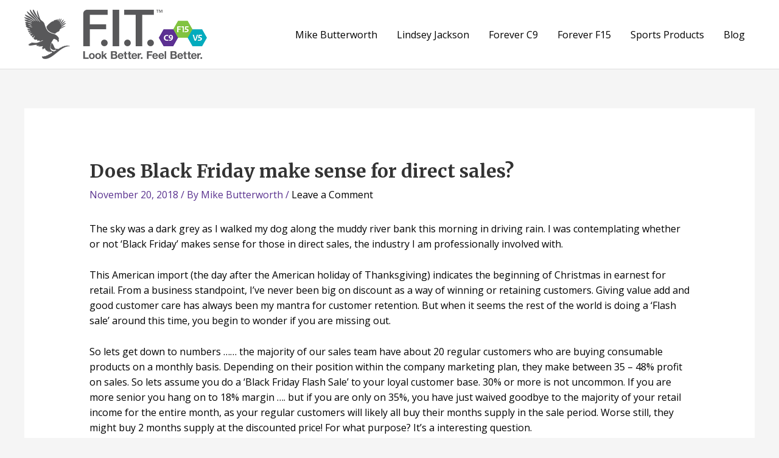

--- FILE ---
content_type: text/html; charset=UTF-8
request_url: http://cleanfitforever.com/black-friday-make-sense-direct-sales/
body_size: 36750
content:
<!DOCTYPE html>
<html lang="en-GB">
<head>
<meta charset="UTF-8">
<meta name="viewport" content="width=device-width, initial-scale=1">
	<link rel="profile" href="https://gmpg.org/xfn/11"> 
	
<style id="reCAPTCHA-style" >.google-recaptcha-container{display:block;clear:both;}
.google-recaptcha-container iframe{margin:0;}
.google-recaptcha-container .plugin-credits a{text-decoration:underline;}</style>
<meta name='robots' content='index, follow, max-image-preview:large, max-snippet:-1, max-video-preview:-1' />
	<style>img:is([sizes="auto" i], [sizes^="auto," i]) { contain-intrinsic-size: 3000px 1500px }</style>
	
	<!-- This site is optimized with the Yoast SEO plugin v26.5 - https://yoast.com/wordpress/plugins/seo/ -->
	<title>Does Black Friday make sense for direct sales? - Clean FIT Forever</title>
	<link rel="canonical" href="http://cleanfitforever.com/black-friday-make-sense-direct-sales/" />
	<meta property="og:locale" content="en_GB" />
	<meta property="og:type" content="article" />
	<meta property="og:title" content="Does Black Friday make sense for direct sales? - Clean FIT Forever" />
	<meta property="og:description" content="The sky was a dark grey as I walked my dog along the muddy river bank this morning in driving rain. I was contemplating whether or not &#8216;Black Friday&#8217; makes sense for those in direct sales, the industry I am professionally involved with. This American import (the day after the American holiday of Thanksgiving) indicates the [&hellip;]" />
	<meta property="og:url" content="http://cleanfitforever.com/black-friday-make-sense-direct-sales/" />
	<meta property="og:site_name" content="Clean FIT Forever" />
	<meta property="article:publisher" content="https://www.facebook.com/fitforlife.mb/" />
	<meta property="article:published_time" content="2018-11-20T12:31:08+00:00" />
	<meta property="article:modified_time" content="2018-11-20T22:43:24+00:00" />
	<meta name="author" content="Mike Butterworth" />
	<meta name="twitter:card" content="summary_large_image" />
	<meta name="twitter:label1" content="Written by" />
	<meta name="twitter:data1" content="Mike Butterworth" />
	<meta name="twitter:label2" content="Estimated reading time" />
	<meta name="twitter:data2" content="3 minutes" />
	<script type="application/ld+json" class="yoast-schema-graph">{"@context":"https://schema.org","@graph":[{"@type":"Article","@id":"http://cleanfitforever.com/black-friday-make-sense-direct-sales/#article","isPartOf":{"@id":"http://cleanfitforever.com/black-friday-make-sense-direct-sales/"},"author":{"name":"Mike Butterworth","@id":"http://cleanfitforever.com/#/schema/person/814559d52ffee3cbf6927ce439dbdca5"},"headline":"Does Black Friday make sense for direct sales?","datePublished":"2018-11-20T12:31:08+00:00","dateModified":"2018-11-20T22:43:24+00:00","mainEntityOfPage":{"@id":"http://cleanfitforever.com/black-friday-make-sense-direct-sales/"},"wordCount":534,"commentCount":0,"publisher":{"@id":"http://cleanfitforever.com/#organization"},"articleSection":["Uncategorized"],"inLanguage":"en-GB","potentialAction":[{"@type":"CommentAction","name":"Comment","target":["http://cleanfitforever.com/black-friday-make-sense-direct-sales/#respond"]}]},{"@type":"WebPage","@id":"http://cleanfitforever.com/black-friday-make-sense-direct-sales/","url":"http://cleanfitforever.com/black-friday-make-sense-direct-sales/","name":"Does Black Friday make sense for direct sales? - Clean FIT Forever","isPartOf":{"@id":"http://cleanfitforever.com/#website"},"datePublished":"2018-11-20T12:31:08+00:00","dateModified":"2018-11-20T22:43:24+00:00","breadcrumb":{"@id":"http://cleanfitforever.com/black-friday-make-sense-direct-sales/#breadcrumb"},"inLanguage":"en-GB","potentialAction":[{"@type":"ReadAction","target":["http://cleanfitforever.com/black-friday-make-sense-direct-sales/"]}]},{"@type":"BreadcrumbList","@id":"http://cleanfitforever.com/black-friday-make-sense-direct-sales/#breadcrumb","itemListElement":[{"@type":"ListItem","position":1,"name":"Home","item":"http://cleanfitforever.com/"},{"@type":"ListItem","position":2,"name":"Blog","item":"http://cleanfitforever.com/blog/"},{"@type":"ListItem","position":3,"name":"Does Black Friday make sense for direct sales?"}]},{"@type":"WebSite","@id":"http://cleanfitforever.com/#website","url":"http://cleanfitforever.com/","name":"Clean FIT Forever","description":"","publisher":{"@id":"http://cleanfitforever.com/#organization"},"potentialAction":[{"@type":"SearchAction","target":{"@type":"EntryPoint","urlTemplate":"http://cleanfitforever.com/?s={search_term_string}"},"query-input":{"@type":"PropertyValueSpecification","valueRequired":true,"valueName":"search_term_string"}}],"inLanguage":"en-GB"},{"@type":"Organization","@id":"http://cleanfitforever.com/#organization","name":"Clean FIT Forever","url":"http://cleanfitforever.com/","logo":{"@type":"ImageObject","inLanguage":"en-GB","@id":"http://cleanfitforever.com/#/schema/logo/image/","url":"http://cleanfitforever.com/wp-content/uploads/2017/01/Forever-Fit-C9-Logo-e1600026145750.png","contentUrl":"http://cleanfitforever.com/wp-content/uploads/2017/01/Forever-Fit-C9-Logo-e1600026145750.png","width":300,"height":81,"caption":"Clean FIT Forever"},"image":{"@id":"http://cleanfitforever.com/#/schema/logo/image/"},"sameAs":["https://www.facebook.com/fitforlife.mb/","https://www.instagram.com/mike.healthylife/"]},{"@type":"Person","@id":"http://cleanfitforever.com/#/schema/person/814559d52ffee3cbf6927ce439dbdca5","name":"Mike Butterworth","image":{"@type":"ImageObject","inLanguage":"en-GB","@id":"http://cleanfitforever.com/#/schema/person/image/","url":"https://secure.gravatar.com/avatar/fb17d431084f9ae0b412c40cd43eac142c1956f310682152fb66b23734d03c36?s=96&d=mm&r=g","contentUrl":"https://secure.gravatar.com/avatar/fb17d431084f9ae0b412c40cd43eac142c1956f310682152fb66b23734d03c36?s=96&d=mm&r=g","caption":"Mike Butterworth"}}]}</script>
	<!-- / Yoast SEO plugin. -->


<link rel='dns-prefetch' href='//www.google.com' />
<link rel='dns-prefetch' href='//fonts.googleapis.com' />
<link rel="alternate" type="application/rss+xml" title="Clean FIT Forever &raquo; Feed" href="http://cleanfitforever.com/feed/" />
<link rel="alternate" type="application/rss+xml" title="Clean FIT Forever &raquo; Comments Feed" href="http://cleanfitforever.com/comments/feed/" />
<link rel="alternate" type="application/rss+xml" title="Clean FIT Forever &raquo; Does Black Friday make sense for direct sales? Comments Feed" href="http://cleanfitforever.com/black-friday-make-sense-direct-sales/feed/" />
<script>
window._wpemojiSettings = {"baseUrl":"https:\/\/s.w.org\/images\/core\/emoji\/16.0.1\/72x72\/","ext":".png","svgUrl":"https:\/\/s.w.org\/images\/core\/emoji\/16.0.1\/svg\/","svgExt":".svg","source":{"concatemoji":"http:\/\/cleanfitforever.com\/wp-includes\/js\/wp-emoji-release.min.js?ver=6.8.3"}};
/*! This file is auto-generated */
!function(s,n){var o,i,e;function c(e){try{var t={supportTests:e,timestamp:(new Date).valueOf()};sessionStorage.setItem(o,JSON.stringify(t))}catch(e){}}function p(e,t,n){e.clearRect(0,0,e.canvas.width,e.canvas.height),e.fillText(t,0,0);var t=new Uint32Array(e.getImageData(0,0,e.canvas.width,e.canvas.height).data),a=(e.clearRect(0,0,e.canvas.width,e.canvas.height),e.fillText(n,0,0),new Uint32Array(e.getImageData(0,0,e.canvas.width,e.canvas.height).data));return t.every(function(e,t){return e===a[t]})}function u(e,t){e.clearRect(0,0,e.canvas.width,e.canvas.height),e.fillText(t,0,0);for(var n=e.getImageData(16,16,1,1),a=0;a<n.data.length;a++)if(0!==n.data[a])return!1;return!0}function f(e,t,n,a){switch(t){case"flag":return n(e,"\ud83c\udff3\ufe0f\u200d\u26a7\ufe0f","\ud83c\udff3\ufe0f\u200b\u26a7\ufe0f")?!1:!n(e,"\ud83c\udde8\ud83c\uddf6","\ud83c\udde8\u200b\ud83c\uddf6")&&!n(e,"\ud83c\udff4\udb40\udc67\udb40\udc62\udb40\udc65\udb40\udc6e\udb40\udc67\udb40\udc7f","\ud83c\udff4\u200b\udb40\udc67\u200b\udb40\udc62\u200b\udb40\udc65\u200b\udb40\udc6e\u200b\udb40\udc67\u200b\udb40\udc7f");case"emoji":return!a(e,"\ud83e\udedf")}return!1}function g(e,t,n,a){var r="undefined"!=typeof WorkerGlobalScope&&self instanceof WorkerGlobalScope?new OffscreenCanvas(300,150):s.createElement("canvas"),o=r.getContext("2d",{willReadFrequently:!0}),i=(o.textBaseline="top",o.font="600 32px Arial",{});return e.forEach(function(e){i[e]=t(o,e,n,a)}),i}function t(e){var t=s.createElement("script");t.src=e,t.defer=!0,s.head.appendChild(t)}"undefined"!=typeof Promise&&(o="wpEmojiSettingsSupports",i=["flag","emoji"],n.supports={everything:!0,everythingExceptFlag:!0},e=new Promise(function(e){s.addEventListener("DOMContentLoaded",e,{once:!0})}),new Promise(function(t){var n=function(){try{var e=JSON.parse(sessionStorage.getItem(o));if("object"==typeof e&&"number"==typeof e.timestamp&&(new Date).valueOf()<e.timestamp+604800&&"object"==typeof e.supportTests)return e.supportTests}catch(e){}return null}();if(!n){if("undefined"!=typeof Worker&&"undefined"!=typeof OffscreenCanvas&&"undefined"!=typeof URL&&URL.createObjectURL&&"undefined"!=typeof Blob)try{var e="postMessage("+g.toString()+"("+[JSON.stringify(i),f.toString(),p.toString(),u.toString()].join(",")+"));",a=new Blob([e],{type:"text/javascript"}),r=new Worker(URL.createObjectURL(a),{name:"wpTestEmojiSupports"});return void(r.onmessage=function(e){c(n=e.data),r.terminate(),t(n)})}catch(e){}c(n=g(i,f,p,u))}t(n)}).then(function(e){for(var t in e)n.supports[t]=e[t],n.supports.everything=n.supports.everything&&n.supports[t],"flag"!==t&&(n.supports.everythingExceptFlag=n.supports.everythingExceptFlag&&n.supports[t]);n.supports.everythingExceptFlag=n.supports.everythingExceptFlag&&!n.supports.flag,n.DOMReady=!1,n.readyCallback=function(){n.DOMReady=!0}}).then(function(){return e}).then(function(){var e;n.supports.everything||(n.readyCallback(),(e=n.source||{}).concatemoji?t(e.concatemoji):e.wpemoji&&e.twemoji&&(t(e.twemoji),t(e.wpemoji)))}))}((window,document),window._wpemojiSettings);
</script>
<link rel='stylesheet' id='formidable-css' href='http://cleanfitforever.com/wp-content/plugins/formidable/css/formidableforms.css?ver=1292221' media='all' />
<link rel='stylesheet' id='astra-theme-css-css' href='http://cleanfitforever.com/wp-content/themes/astra/assets/css/minified/style.min.css?ver=4.11.8' media='all' />
<style id='astra-theme-css-inline-css'>
.ast-no-sidebar .entry-content .alignfull {margin-left: calc( -50vw + 50%);margin-right: calc( -50vw + 50%);max-width: 100vw;width: 100vw;}.ast-no-sidebar .entry-content .alignwide {margin-left: calc(-41vw + 50%);margin-right: calc(-41vw + 50%);max-width: unset;width: unset;}.ast-no-sidebar .entry-content .alignfull .alignfull,.ast-no-sidebar .entry-content .alignfull .alignwide,.ast-no-sidebar .entry-content .alignwide .alignfull,.ast-no-sidebar .entry-content .alignwide .alignwide,.ast-no-sidebar .entry-content .wp-block-column .alignfull,.ast-no-sidebar .entry-content .wp-block-column .alignwide{width: 100%;margin-left: auto;margin-right: auto;}.wp-block-gallery,.blocks-gallery-grid {margin: 0;}.wp-block-separator {max-width: 100px;}.wp-block-separator.is-style-wide,.wp-block-separator.is-style-dots {max-width: none;}.entry-content .has-2-columns .wp-block-column:first-child {padding-right: 10px;}.entry-content .has-2-columns .wp-block-column:last-child {padding-left: 10px;}@media (max-width: 782px) {.entry-content .wp-block-columns .wp-block-column {flex-basis: 100%;}.entry-content .has-2-columns .wp-block-column:first-child {padding-right: 0;}.entry-content .has-2-columns .wp-block-column:last-child {padding-left: 0;}}body .entry-content .wp-block-latest-posts {margin-left: 0;}body .entry-content .wp-block-latest-posts li {list-style: none;}.ast-no-sidebar .ast-container .entry-content .wp-block-latest-posts {margin-left: 0;}.ast-header-break-point .entry-content .alignwide {margin-left: auto;margin-right: auto;}.entry-content .blocks-gallery-item img {margin-bottom: auto;}.wp-block-pullquote {border-top: 4px solid #555d66;border-bottom: 4px solid #555d66;color: #40464d;}:root{--ast-post-nav-space:0;--ast-container-default-xlg-padding:6.67em;--ast-container-default-lg-padding:5.67em;--ast-container-default-slg-padding:4.34em;--ast-container-default-md-padding:3.34em;--ast-container-default-sm-padding:6.67em;--ast-container-default-xs-padding:2.4em;--ast-container-default-xxs-padding:1.4em;--ast-code-block-background:#EEEEEE;--ast-comment-inputs-background:#FAFAFA;--ast-normal-container-width:1200px;--ast-narrow-container-width:750px;--ast-blog-title-font-weight:normal;--ast-blog-meta-weight:inherit;--ast-global-color-primary:var(--ast-global-color-5);--ast-global-color-secondary:var(--ast-global-color-4);--ast-global-color-alternate-background:var(--ast-global-color-7);--ast-global-color-subtle-background:var(--ast-global-color-6);--ast-bg-style-guide:#F8FAFC;--ast-shadow-style-guide:0px 0px 4px 0 #00000057;--ast-global-dark-bg-style:#fff;--ast-global-dark-lfs:#fbfbfb;--ast-widget-bg-color:#fafafa;--ast-wc-container-head-bg-color:#fbfbfb;--ast-title-layout-bg:#eeeeee;--ast-search-border-color:#e7e7e7;--ast-lifter-hover-bg:#e6e6e6;--ast-gallery-block-color:#000;--srfm-color-input-label:var(--ast-global-color-2);}html{font-size:100%;}a,.page-title{color:#5a328f;}a:hover,a:focus{color:#5a328f;}body,button,input,select,textarea,.ast-button,.ast-custom-button{font-family:'Open Sans',sans-serif;font-weight:400;font-size:16px;font-size:1rem;line-height:var(--ast-body-line-height,1.6em);}blockquote{color:#000000;}h1,.entry-content h1,.entry-content h1 a,h2,.entry-content h2,.entry-content h2 a,h3,.entry-content h3,.entry-content h3 a,h4,.entry-content h4,.entry-content h4 a,h5,.entry-content h5,.entry-content h5 a,h6,.entry-content h6,.entry-content h6 a,.site-title,.site-title a{font-family:'Merriweather',serif;font-weight:700;}.site-title{font-size:25px;font-size:1.5625rem;display:none;}header .custom-logo-link img{max-width:300px;width:300px;}.astra-logo-svg{width:300px;}.site-header .site-description{font-size:15px;font-size:0.9375rem;display:none;}.entry-title{font-size:30px;font-size:1.875rem;}.archive .ast-article-post .ast-article-inner,.blog .ast-article-post .ast-article-inner,.archive .ast-article-post .ast-article-inner:hover,.blog .ast-article-post .ast-article-inner:hover{overflow:hidden;}h1,.entry-content h1,.entry-content h1 a{font-size:52px;font-size:3.25rem;font-family:'Merriweather',serif;line-height:1.4em;}h2,.entry-content h2,.entry-content h2 a{font-size:34px;font-size:2.125rem;font-family:'Merriweather',serif;line-height:1.3em;}h3,.entry-content h3,.entry-content h3 a{font-size:24px;font-size:1.5rem;font-family:'Merriweather',serif;line-height:1.3em;}h4,.entry-content h4,.entry-content h4 a{font-size:20px;font-size:1.25rem;line-height:1.2em;font-family:'Merriweather',serif;}h5,.entry-content h5,.entry-content h5 a{font-size:17px;font-size:1.0625rem;line-height:1.2em;font-family:'Merriweather',serif;}h6,.entry-content h6,.entry-content h6 a{font-size:15px;font-size:0.9375rem;line-height:1.25em;font-family:'Merriweather',serif;}::selection{background-color:#5a328f;color:#ffffff;}body,h1,.entry-title a,.entry-content h1,.entry-content h1 a,h2,.entry-content h2,.entry-content h2 a,h3,.entry-content h3,.entry-content h3 a,h4,.entry-content h4,.entry-content h4 a,h5,.entry-content h5,.entry-content h5 a,h6,.entry-content h6,.entry-content h6 a{color:#000000;}.tagcloud a:hover,.tagcloud a:focus,.tagcloud a.current-item{color:#ffffff;border-color:#5a328f;background-color:#5a328f;}input:focus,input[type="text"]:focus,input[type="email"]:focus,input[type="url"]:focus,input[type="password"]:focus,input[type="reset"]:focus,input[type="search"]:focus,textarea:focus{border-color:#5a328f;}input[type="radio"]:checked,input[type=reset],input[type="checkbox"]:checked,input[type="checkbox"]:hover:checked,input[type="checkbox"]:focus:checked,input[type=range]::-webkit-slider-thumb{border-color:#5a328f;background-color:#5a328f;box-shadow:none;}.site-footer a:hover + .post-count,.site-footer a:focus + .post-count{background:#5a328f;border-color:#5a328f;}.single .nav-links .nav-previous,.single .nav-links .nav-next{color:#5a328f;}.entry-meta,.entry-meta *{line-height:1.45;color:#5a328f;}.entry-meta a:not(.ast-button):hover,.entry-meta a:not(.ast-button):hover *,.entry-meta a:not(.ast-button):focus,.entry-meta a:not(.ast-button):focus *,.page-links > .page-link,.page-links .page-link:hover,.post-navigation a:hover{color:#5a328f;}#cat option,.secondary .calendar_wrap thead a,.secondary .calendar_wrap thead a:visited{color:#5a328f;}.secondary .calendar_wrap #today,.ast-progress-val span{background:#5a328f;}.secondary a:hover + .post-count,.secondary a:focus + .post-count{background:#5a328f;border-color:#5a328f;}.calendar_wrap #today > a{color:#ffffff;}.page-links .page-link,.single .post-navigation a{color:#5a328f;}.ast-search-menu-icon .search-form button.search-submit{padding:0 4px;}.ast-search-menu-icon form.search-form{padding-right:0;}.ast-header-search .ast-search-menu-icon.ast-dropdown-active .search-form,.ast-header-search .ast-search-menu-icon.ast-dropdown-active .search-field:focus{transition:all 0.2s;}.search-form input.search-field:focus{outline:none;}.widget-title,.widget .wp-block-heading{font-size:22px;font-size:1.375rem;color:#000000;}.ast-search-menu-icon.slide-search a:focus-visible:focus-visible,.astra-search-icon:focus-visible,#close:focus-visible,a:focus-visible,.ast-menu-toggle:focus-visible,.site .skip-link:focus-visible,.wp-block-loginout input:focus-visible,.wp-block-search.wp-block-search__button-inside .wp-block-search__inside-wrapper,.ast-header-navigation-arrow:focus-visible,.ast-orders-table__row .ast-orders-table__cell:focus-visible,a#ast-apply-coupon:focus-visible,#ast-apply-coupon:focus-visible,#close:focus-visible,.button.search-submit:focus-visible,#search_submit:focus,.normal-search:focus-visible,.ast-header-account-wrap:focus-visible,.astra-cart-drawer-close:focus,.ast-single-variation:focus,.ast-button:focus{outline-style:dotted;outline-color:inherit;outline-width:thin;}input:focus,input[type="text"]:focus,input[type="email"]:focus,input[type="url"]:focus,input[type="password"]:focus,input[type="reset"]:focus,input[type="search"]:focus,input[type="number"]:focus,textarea:focus,.wp-block-search__input:focus,[data-section="section-header-mobile-trigger"] .ast-button-wrap .ast-mobile-menu-trigger-minimal:focus,.ast-mobile-popup-drawer.active .menu-toggle-close:focus,#ast-scroll-top:focus,#coupon_code:focus,#ast-coupon-code:focus{border-style:dotted;border-color:inherit;border-width:thin;}input{outline:none;}.main-header-menu .menu-link,.ast-header-custom-item a{color:#000000;}.main-header-menu .menu-item:hover > .menu-link,.main-header-menu .menu-item:hover > .ast-menu-toggle,.main-header-menu .ast-masthead-custom-menu-items a:hover,.main-header-menu .menu-item.focus > .menu-link,.main-header-menu .menu-item.focus > .ast-menu-toggle,.main-header-menu .current-menu-item > .menu-link,.main-header-menu .current-menu-ancestor > .menu-link,.main-header-menu .current-menu-item > .ast-menu-toggle,.main-header-menu .current-menu-ancestor > .ast-menu-toggle{color:#5a328f;}.header-main-layout-3 .ast-main-header-bar-alignment{margin-right:auto;}.header-main-layout-2 .site-header-section-left .ast-site-identity{text-align:left;}.site-logo-img img{ transition:all 0.2s linear;}body .ast-oembed-container *{position:absolute;top:0;width:100%;height:100%;left:0;}body .wp-block-embed-pocket-casts .ast-oembed-container *{position:unset;}.ast-header-break-point .ast-mobile-menu-buttons-minimal.menu-toggle{background:transparent;color:#8bc34a;}.ast-header-break-point .ast-mobile-menu-buttons-outline.menu-toggle{background:transparent;border:1px solid #8bc34a;color:#8bc34a;}.ast-header-break-point .ast-mobile-menu-buttons-fill.menu-toggle{background:#8bc34a;color:#ffffff;}.ast-single-post-featured-section + article {margin-top: 2em;}.site-content .ast-single-post-featured-section img {width: 100%;overflow: hidden;object-fit: cover;}.site > .ast-single-related-posts-container {margin-top: 0;}@media (min-width: 922px) {.ast-desktop .ast-container--narrow {max-width: var(--ast-narrow-container-width);margin: 0 auto;}}.ast-small-footer{color:#c6c6c6;}.ast-small-footer > .ast-footer-overlay{background-color:#001524;;}.ast-small-footer a{color:#415161;}.ast-small-footer a:hover{color:#ff5a44;}.footer-adv .footer-adv-overlay{border-top-style:solid;border-top-color:#7a7a7a;}@media( max-width: 420px ) {.single .nav-links .nav-previous,.single .nav-links .nav-next {width: 100%;text-align: center;}}.wp-block-buttons.aligncenter{justify-content:center;}@media (max-width:782px){.entry-content .wp-block-columns .wp-block-column{margin-left:0px;}}.wp-block-image.aligncenter{margin-left:auto;margin-right:auto;}.wp-block-table.aligncenter{margin-left:auto;margin-right:auto;}.wp-block-buttons .wp-block-button.is-style-outline .wp-block-button__link.wp-element-button,.ast-outline-button,.wp-block-uagb-buttons-child .uagb-buttons-repeater.ast-outline-button{border-color:#8bc34a;border-top-width:2px;border-right-width:2px;border-bottom-width:2px;border-left-width:2px;font-family:'Open Sans',sans-serif;font-weight:400;font-size:15px;font-size:0.9375rem;line-height:1em;border-top-left-radius:60px;border-top-right-radius:60px;border-bottom-right-radius:60px;border-bottom-left-radius:60px;}.wp-block-button.is-style-outline .wp-block-button__link:hover,.wp-block-buttons .wp-block-button.is-style-outline .wp-block-button__link:focus,.wp-block-buttons .wp-block-button.is-style-outline > .wp-block-button__link:not(.has-text-color):hover,.wp-block-buttons .wp-block-button.wp-block-button__link.is-style-outline:not(.has-text-color):hover,.ast-outline-button:hover,.ast-outline-button:focus,.wp-block-uagb-buttons-child .uagb-buttons-repeater.ast-outline-button:hover,.wp-block-uagb-buttons-child .uagb-buttons-repeater.ast-outline-button:focus{background-color:#7baf42;}.wp-block-button .wp-block-button__link.wp-element-button.is-style-outline:not(.has-background),.wp-block-button.is-style-outline>.wp-block-button__link.wp-element-button:not(.has-background),.ast-outline-button{background-color:#8bc34a;}.entry-content[data-ast-blocks-layout] > figure{margin-bottom:1em;}.elementor-widget-container .elementor-loop-container .e-loop-item[data-elementor-type="loop-item"]{width:100%;}@media (max-width:921px){.ast-separate-container #primary,.ast-separate-container #secondary{padding:1.5em 0;}#primary,#secondary{padding:1.5em 0;margin:0;}.ast-left-sidebar #content > .ast-container{display:flex;flex-direction:column-reverse;width:100%;}.ast-separate-container .ast-article-post,.ast-separate-container .ast-article-single{padding:1.5em 2.14em;}.ast-author-box img.avatar{margin:20px 0 0 0;}}@media (min-width:922px){.ast-separate-container.ast-right-sidebar #primary,.ast-separate-container.ast-left-sidebar #primary{border:0;}.search-no-results.ast-separate-container #primary{margin-bottom:4em;}}.elementor-widget-button .elementor-button{border-style:solid;text-decoration:none;border-top-width:0;border-right-width:0;border-left-width:0;border-bottom-width:0;}body .elementor-button.elementor-size-sm,body .elementor-button.elementor-size-xs,body .elementor-button.elementor-size-md,body .elementor-button.elementor-size-lg,body .elementor-button.elementor-size-xl,body .elementor-button{border-top-left-radius:60px;border-top-right-radius:60px;border-bottom-right-radius:60px;border-bottom-left-radius:60px;padding-top:15px;padding-right:35px;padding-bottom:15px;padding-left:35px;}.elementor-widget-button .elementor-button{border-color:#8bc34a;background-color:#8bc34a;}.elementor-widget-button .elementor-button:hover,.elementor-widget-button .elementor-button:focus{color:#ffffff;background-color:#7baf42;border-color:#7baf42;}.wp-block-button .wp-block-button__link ,.elementor-widget-button .elementor-button,.elementor-widget-button .elementor-button:visited{color:#ffffff;}.elementor-widget-button .elementor-button{font-family:'Open Sans',sans-serif;font-weight:400;font-size:15px;font-size:0.9375rem;line-height:1em;}body .elementor-button.elementor-size-sm,body .elementor-button.elementor-size-xs,body .elementor-button.elementor-size-md,body .elementor-button.elementor-size-lg,body .elementor-button.elementor-size-xl,body .elementor-button{font-size:15px;font-size:0.9375rem;}.wp-block-button .wp-block-button__link:hover,.wp-block-button .wp-block-button__link:focus{color:#ffffff;background-color:#7baf42;border-color:#7baf42;}.elementor-widget-heading h1.elementor-heading-title{line-height:1.4em;}.elementor-widget-heading h2.elementor-heading-title{line-height:1.3em;}.elementor-widget-heading h3.elementor-heading-title{line-height:1.3em;}.elementor-widget-heading h4.elementor-heading-title{line-height:1.2em;}.elementor-widget-heading h5.elementor-heading-title{line-height:1.2em;}.elementor-widget-heading h6.elementor-heading-title{line-height:1.25em;}.wp-block-button .wp-block-button__link{border-top-width:0;border-right-width:0;border-left-width:0;border-bottom-width:0;border-color:#8bc34a;background-color:#8bc34a;color:#ffffff;font-family:'Open Sans',sans-serif;font-weight:400;line-height:1em;font-size:15px;font-size:0.9375rem;border-top-left-radius:60px;border-top-right-radius:60px;border-bottom-right-radius:60px;border-bottom-left-radius:60px;padding-top:15px;padding-right:35px;padding-bottom:15px;padding-left:35px;}.menu-toggle,button,.ast-button,.ast-custom-button,.button,input#submit,input[type="button"],input[type="submit"],input[type="reset"]{border-style:solid;border-top-width:0;border-right-width:0;border-left-width:0;border-bottom-width:0;color:#ffffff;border-color:#8bc34a;background-color:#8bc34a;padding-top:15px;padding-right:35px;padding-bottom:15px;padding-left:35px;font-family:'Open Sans',sans-serif;font-weight:400;font-size:15px;font-size:0.9375rem;line-height:1em;border-top-left-radius:60px;border-top-right-radius:60px;border-bottom-right-radius:60px;border-bottom-left-radius:60px;}button:focus,.menu-toggle:hover,button:hover,.ast-button:hover,.ast-custom-button:hover .button:hover,.ast-custom-button:hover ,input[type=reset]:hover,input[type=reset]:focus,input#submit:hover,input#submit:focus,input[type="button"]:hover,input[type="button"]:focus,input[type="submit"]:hover,input[type="submit"]:focus{color:#ffffff;background-color:#7baf42;border-color:#7baf42;}@media (max-width:921px){.ast-mobile-header-stack .main-header-bar .ast-search-menu-icon{display:inline-block;}.ast-header-break-point.ast-header-custom-item-outside .ast-mobile-header-stack .main-header-bar .ast-search-icon{margin:0;}.ast-comment-avatar-wrap img{max-width:2.5em;}.ast-comment-meta{padding:0 1.8888em 1.3333em;}.ast-separate-container .ast-comment-list li.depth-1{padding:1.5em 2.14em;}.ast-separate-container .comment-respond{padding:2em 2.14em;}}@media (min-width:544px){.ast-container{max-width:100%;}}@media (max-width:544px){.ast-separate-container .ast-article-post,.ast-separate-container .ast-article-single,.ast-separate-container .comments-title,.ast-separate-container .ast-archive-description{padding:1.5em 1em;}.ast-separate-container #content .ast-container{padding-left:0.54em;padding-right:0.54em;}.ast-separate-container .ast-comment-list .bypostauthor{padding:.5em;}.ast-search-menu-icon.ast-dropdown-active .search-field{width:170px;}.site-branding img,.site-header .site-logo-img .custom-logo-link img{max-width:100%;}} #ast-mobile-header .ast-site-header-cart-li a{pointer-events:none;}.ast-no-sidebar.ast-separate-container .entry-content .alignfull {margin-left: -6.67em;margin-right: -6.67em;width: auto;}@media (max-width: 1200px) {.ast-no-sidebar.ast-separate-container .entry-content .alignfull {margin-left: -2.4em;margin-right: -2.4em;}}@media (max-width: 768px) {.ast-no-sidebar.ast-separate-container .entry-content .alignfull {margin-left: -2.14em;margin-right: -2.14em;}}@media (max-width: 544px) {.ast-no-sidebar.ast-separate-container .entry-content .alignfull {margin-left: -1em;margin-right: -1em;}}.ast-no-sidebar.ast-separate-container .entry-content .alignwide {margin-left: -20px;margin-right: -20px;}.ast-no-sidebar.ast-separate-container .entry-content .wp-block-column .alignfull,.ast-no-sidebar.ast-separate-container .entry-content .wp-block-column .alignwide {margin-left: auto;margin-right: auto;width: 100%;}@media (max-width:921px){.site-title{display:none;}.site-header .site-description{display:none;}h1,.entry-content h1,.entry-content h1 a{font-size:30px;}h2,.entry-content h2,.entry-content h2 a{font-size:25px;}h3,.entry-content h3,.entry-content h3 a{font-size:20px;}.astra-logo-svg{width:120px;}header .custom-logo-link img,.ast-header-break-point .site-logo-img .custom-mobile-logo-link img{max-width:120px;width:120px;}}@media (max-width:544px){.site-title{display:none;}.site-header .site-description{display:none;}h1,.entry-content h1,.entry-content h1 a{font-size:30px;}h2,.entry-content h2,.entry-content h2 a{font-size:20px;}h3,.entry-content h3,.entry-content h3 a{font-size:20px;}h4,.entry-content h4,.entry-content h4 a{font-size:17px;font-size:1.0625rem;}h5,.entry-content h5,.entry-content h5 a{font-size:16px;font-size:1rem;}header .custom-logo-link img,.ast-header-break-point .site-branding img,.ast-header-break-point .custom-logo-link img{max-width:120px;width:120px;}.astra-logo-svg{width:120px;}.ast-header-break-point .site-logo-img .custom-mobile-logo-link img{max-width:120px;}}@media (max-width:921px){html{font-size:91.2%;}}@media (max-width:544px){html{font-size:91.2%;}}@media (min-width:922px){.ast-container{max-width:1240px;}}@font-face {font-family: "Astra";src: url(http://cleanfitforever.com/wp-content/themes/astra/assets/fonts/astra.woff) format("woff"),url(http://cleanfitforever.com/wp-content/themes/astra/assets/fonts/astra.ttf) format("truetype"),url(http://cleanfitforever.com/wp-content/themes/astra/assets/fonts/astra.svg#astra) format("svg");font-weight: normal;font-style: normal;font-display: fallback;}@media (max-width:921px) {.main-header-bar .main-header-bar-navigation{display:none;}}.ast-desktop .main-header-menu.submenu-with-border .sub-menu,.ast-desktop .main-header-menu.submenu-with-border .astra-full-megamenu-wrapper{border-color:#eaeaea;}.ast-desktop .main-header-menu.submenu-with-border .sub-menu{border-top-width:1px;border-right-width:1px;border-left-width:1px;border-bottom-width:1px;border-style:solid;}.ast-desktop .main-header-menu.submenu-with-border .sub-menu .sub-menu{top:-1px;}.ast-desktop .main-header-menu.submenu-with-border .sub-menu .menu-link,.ast-desktop .main-header-menu.submenu-with-border .children .menu-link{border-bottom-width:1px;border-style:solid;border-color:#eaeaea;}@media (min-width:922px){.main-header-menu .sub-menu .menu-item.ast-left-align-sub-menu:hover > .sub-menu,.main-header-menu .sub-menu .menu-item.ast-left-align-sub-menu.focus > .sub-menu{margin-left:-2px;}}.ast-small-footer{border-top-style:solid;border-top-width:1px;border-top-color:#3f3f3f;}.site .comments-area{padding-bottom:3em;}.ast-header-break-point.ast-header-custom-item-inside .main-header-bar .main-header-bar-navigation .ast-search-icon {display: none;}.ast-header-break-point.ast-header-custom-item-inside .main-header-bar .ast-search-menu-icon .search-form {padding: 0;display: block;overflow: hidden;}.ast-header-break-point .ast-header-custom-item .widget:last-child {margin-bottom: 1em;}.ast-header-custom-item .widget {margin: 0.5em;display: inline-block;vertical-align: middle;}.ast-header-custom-item .widget p {margin-bottom: 0;}.ast-header-custom-item .widget li {width: auto;}.ast-header-custom-item-inside .button-custom-menu-item .menu-link {display: none;}.ast-header-custom-item-inside.ast-header-break-point .button-custom-menu-item .ast-custom-button-link {display: none;}.ast-header-custom-item-inside.ast-header-break-point .button-custom-menu-item .menu-link {display: block;}.ast-header-break-point.ast-header-custom-item-outside .main-header-bar .ast-search-icon {margin-right: 1em;}.ast-header-break-point.ast-header-custom-item-inside .main-header-bar .ast-search-menu-icon .search-field,.ast-header-break-point.ast-header-custom-item-inside .main-header-bar .ast-search-menu-icon.ast-inline-search .search-field {width: 100%;padding-right: 5.5em;}.ast-header-break-point.ast-header-custom-item-inside .main-header-bar .ast-search-menu-icon .search-submit {display: block;position: absolute;height: 100%;top: 0;right: 0;padding: 0 1em;border-radius: 0;}.ast-header-break-point .ast-header-custom-item .ast-masthead-custom-menu-items {padding-left: 20px;padding-right: 20px;margin-bottom: 1em;margin-top: 1em;}.ast-header-custom-item-inside.ast-header-break-point .button-custom-menu-item {padding-left: 0;padding-right: 0;margin-top: 0;margin-bottom: 0;}.astra-icon-down_arrow::after {content: "\e900";font-family: Astra;}.astra-icon-close::after {content: "\e5cd";font-family: Astra;}.astra-icon-drag_handle::after {content: "\e25d";font-family: Astra;}.astra-icon-format_align_justify::after {content: "\e235";font-family: Astra;}.astra-icon-menu::after {content: "\e5d2";font-family: Astra;}.astra-icon-reorder::after {content: "\e8fe";font-family: Astra;}.astra-icon-search::after {content: "\e8b6";font-family: Astra;}.astra-icon-zoom_in::after {content: "\e56b";font-family: Astra;}.astra-icon-check-circle::after {content: "\e901";font-family: Astra;}.astra-icon-shopping-cart::after {content: "\f07a";font-family: Astra;}.astra-icon-shopping-bag::after {content: "\f290";font-family: Astra;}.astra-icon-shopping-basket::after {content: "\f291";font-family: Astra;}.astra-icon-circle-o::after {content: "\e903";font-family: Astra;}.astra-icon-certificate::after {content: "\e902";font-family: Astra;}blockquote {padding: 1.2em;}:root .has-ast-global-color-0-color{color:var(--ast-global-color-0);}:root .has-ast-global-color-0-background-color{background-color:var(--ast-global-color-0);}:root .wp-block-button .has-ast-global-color-0-color{color:var(--ast-global-color-0);}:root .wp-block-button .has-ast-global-color-0-background-color{background-color:var(--ast-global-color-0);}:root .has-ast-global-color-1-color{color:var(--ast-global-color-1);}:root .has-ast-global-color-1-background-color{background-color:var(--ast-global-color-1);}:root .wp-block-button .has-ast-global-color-1-color{color:var(--ast-global-color-1);}:root .wp-block-button .has-ast-global-color-1-background-color{background-color:var(--ast-global-color-1);}:root .has-ast-global-color-2-color{color:var(--ast-global-color-2);}:root .has-ast-global-color-2-background-color{background-color:var(--ast-global-color-2);}:root .wp-block-button .has-ast-global-color-2-color{color:var(--ast-global-color-2);}:root .wp-block-button .has-ast-global-color-2-background-color{background-color:var(--ast-global-color-2);}:root .has-ast-global-color-3-color{color:var(--ast-global-color-3);}:root .has-ast-global-color-3-background-color{background-color:var(--ast-global-color-3);}:root .wp-block-button .has-ast-global-color-3-color{color:var(--ast-global-color-3);}:root .wp-block-button .has-ast-global-color-3-background-color{background-color:var(--ast-global-color-3);}:root .has-ast-global-color-4-color{color:var(--ast-global-color-4);}:root .has-ast-global-color-4-background-color{background-color:var(--ast-global-color-4);}:root .wp-block-button .has-ast-global-color-4-color{color:var(--ast-global-color-4);}:root .wp-block-button .has-ast-global-color-4-background-color{background-color:var(--ast-global-color-4);}:root .has-ast-global-color-5-color{color:var(--ast-global-color-5);}:root .has-ast-global-color-5-background-color{background-color:var(--ast-global-color-5);}:root .wp-block-button .has-ast-global-color-5-color{color:var(--ast-global-color-5);}:root .wp-block-button .has-ast-global-color-5-background-color{background-color:var(--ast-global-color-5);}:root .has-ast-global-color-6-color{color:var(--ast-global-color-6);}:root .has-ast-global-color-6-background-color{background-color:var(--ast-global-color-6);}:root .wp-block-button .has-ast-global-color-6-color{color:var(--ast-global-color-6);}:root .wp-block-button .has-ast-global-color-6-background-color{background-color:var(--ast-global-color-6);}:root .has-ast-global-color-7-color{color:var(--ast-global-color-7);}:root .has-ast-global-color-7-background-color{background-color:var(--ast-global-color-7);}:root .wp-block-button .has-ast-global-color-7-color{color:var(--ast-global-color-7);}:root .wp-block-button .has-ast-global-color-7-background-color{background-color:var(--ast-global-color-7);}:root .has-ast-global-color-8-color{color:var(--ast-global-color-8);}:root .has-ast-global-color-8-background-color{background-color:var(--ast-global-color-8);}:root .wp-block-button .has-ast-global-color-8-color{color:var(--ast-global-color-8);}:root .wp-block-button .has-ast-global-color-8-background-color{background-color:var(--ast-global-color-8);}:root{--ast-global-color-0:#0170B9;--ast-global-color-1:#3a3a3a;--ast-global-color-2:#3a3a3a;--ast-global-color-3:#4B4F58;--ast-global-color-4:#F5F5F5;--ast-global-color-5:#FFFFFF;--ast-global-color-6:#E5E5E5;--ast-global-color-7:#424242;--ast-global-color-8:#000000;}:root {--ast-border-color : #dddddd;}.ast-single-entry-banner {-js-display: flex;display: flex;flex-direction: column;justify-content: center;text-align: center;position: relative;background: var(--ast-title-layout-bg);}.ast-single-entry-banner[data-banner-layout="layout-1"] {max-width: 1200px;background: inherit;padding: 20px 0;}.ast-single-entry-banner[data-banner-width-type="custom"] {margin: 0 auto;width: 100%;}.ast-single-entry-banner + .site-content .entry-header {margin-bottom: 0;}.site .ast-author-avatar {--ast-author-avatar-size: ;}a.ast-underline-text {text-decoration: underline;}.ast-container > .ast-terms-link {position: relative;display: block;}a.ast-button.ast-badge-tax {padding: 4px 8px;border-radius: 3px;font-size: inherit;}header.entry-header .entry-title{font-size:30px;font-size:1.875rem;}header.entry-header > *:not(:last-child){margin-bottom:10px;}.ast-archive-entry-banner {-js-display: flex;display: flex;flex-direction: column;justify-content: center;text-align: center;position: relative;background: var(--ast-title-layout-bg);}.ast-archive-entry-banner[data-banner-width-type="custom"] {margin: 0 auto;width: 100%;}.ast-archive-entry-banner[data-banner-layout="layout-1"] {background: inherit;padding: 20px 0;text-align: left;}body.archive .ast-archive-description{max-width:1200px;width:100%;text-align:left;padding-top:3em;padding-right:3em;padding-bottom:3em;padding-left:3em;}body.archive .ast-archive-description .ast-archive-title,body.archive .ast-archive-description .ast-archive-title *{font-size:40px;font-size:2.5rem;}body.archive .ast-archive-description > *:not(:last-child){margin-bottom:10px;}@media (max-width:921px){body.archive .ast-archive-description{text-align:left;}}@media (max-width:544px){body.archive .ast-archive-description{text-align:left;}}.ast-breadcrumbs .trail-browse,.ast-breadcrumbs .trail-items,.ast-breadcrumbs .trail-items li{display:inline-block;margin:0;padding:0;border:none;background:inherit;text-indent:0;text-decoration:none;}.ast-breadcrumbs .trail-browse{font-size:inherit;font-style:inherit;font-weight:inherit;color:inherit;}.ast-breadcrumbs .trail-items{list-style:none;}.trail-items li::after{padding:0 0.3em;content:"\00bb";}.trail-items li:last-of-type::after{display:none;}h1,.entry-content h1,h2,.entry-content h2,h3,.entry-content h3,h4,.entry-content h4,h5,.entry-content h5,h6,.entry-content h6{color:#333333;}.elementor-posts-container [CLASS*="ast-width-"]{width:100%;}.elementor-template-full-width .ast-container{display:block;}.elementor-screen-only,.screen-reader-text,.screen-reader-text span,.ui-helper-hidden-accessible{top:0 !important;}@media (max-width:544px){.elementor-element .elementor-wc-products .woocommerce[class*="columns-"] ul.products li.product{width:auto;margin:0;}.elementor-element .woocommerce .woocommerce-result-count{float:none;}}.ast-header-break-point .main-header-bar{border-bottom-width:1px;}@media (min-width:922px){.main-header-bar{border-bottom-width:1px;}}.ast-flex{-webkit-align-content:center;-ms-flex-line-pack:center;align-content:center;-webkit-box-align:center;-webkit-align-items:center;-moz-box-align:center;-ms-flex-align:center;align-items:center;}.main-header-bar{padding:1em 0;}.ast-site-identity{padding:0;}.header-main-layout-1 .ast-flex.main-header-container, .header-main-layout-3 .ast-flex.main-header-container{-webkit-align-content:center;-ms-flex-line-pack:center;align-content:center;-webkit-box-align:center;-webkit-align-items:center;-moz-box-align:center;-ms-flex-align:center;align-items:center;}.header-main-layout-1 .ast-flex.main-header-container, .header-main-layout-3 .ast-flex.main-header-container{-webkit-align-content:center;-ms-flex-line-pack:center;align-content:center;-webkit-box-align:center;-webkit-align-items:center;-moz-box-align:center;-ms-flex-align:center;align-items:center;}.main-header-menu .sub-menu .menu-item.menu-item-has-children > .menu-link:after{position:absolute;right:1em;top:50%;transform:translate(0,-50%) rotate(270deg);}.ast-header-break-point .main-header-bar .main-header-bar-navigation .page_item_has_children > .ast-menu-toggle::before, .ast-header-break-point .main-header-bar .main-header-bar-navigation .menu-item-has-children > .ast-menu-toggle::before, .ast-mobile-popup-drawer .main-header-bar-navigation .menu-item-has-children>.ast-menu-toggle::before, .ast-header-break-point .ast-mobile-header-wrap .main-header-bar-navigation .menu-item-has-children > .ast-menu-toggle::before{font-weight:bold;content:"\e900";font-family:Astra;text-decoration:inherit;display:inline-block;}.ast-header-break-point .main-navigation ul.sub-menu .menu-item .menu-link:before{content:"\e900";font-family:Astra;font-size:.65em;text-decoration:inherit;display:inline-block;transform:translate(0, -2px) rotateZ(270deg);margin-right:5px;}.widget_search .search-form:after{font-family:Astra;font-size:1.2em;font-weight:normal;content:"\e8b6";position:absolute;top:50%;right:15px;transform:translate(0, -50%);}.astra-search-icon::before{content:"\e8b6";font-family:Astra;font-style:normal;font-weight:normal;text-decoration:inherit;text-align:center;-webkit-font-smoothing:antialiased;-moz-osx-font-smoothing:grayscale;z-index:3;}.main-header-bar .main-header-bar-navigation .page_item_has_children > a:after, .main-header-bar .main-header-bar-navigation .menu-item-has-children > a:after, .menu-item-has-children .ast-header-navigation-arrow:after{content:"\e900";display:inline-block;font-family:Astra;font-size:.6rem;font-weight:bold;text-rendering:auto;-webkit-font-smoothing:antialiased;-moz-osx-font-smoothing:grayscale;margin-left:10px;line-height:normal;}.menu-item-has-children .sub-menu .ast-header-navigation-arrow:after{margin-left:0;}.ast-mobile-popup-drawer .main-header-bar-navigation .ast-submenu-expanded>.ast-menu-toggle::before{transform:rotateX(180deg);}.ast-header-break-point .main-header-bar-navigation .menu-item-has-children > .menu-link:after{display:none;}@media (min-width:922px){.ast-builder-menu .main-navigation > ul > li:last-child a{margin-right:0;}}.ast-separate-container .ast-article-inner{background-color:transparent;background-image:none;}.ast-separate-container .ast-article-post{background-color:#ffffff;}.ast-separate-container .ast-article-single:not(.ast-related-post), .ast-separate-container .error-404, .ast-separate-container .no-results, .single.ast-separate-container  .ast-author-meta, .ast-separate-container .related-posts-title-wrapper, .ast-separate-container .comments-count-wrapper, .ast-box-layout.ast-plain-container .site-content, .ast-padded-layout.ast-plain-container .site-content, .ast-separate-container .ast-archive-description, .ast-separate-container .comments-area .comment-respond, .ast-separate-container .comments-area .ast-comment-list li, .ast-separate-container .comments-area .comments-title{background-color:#ffffff;}.ast-separate-container.ast-two-container #secondary .widget{background-color:#ffffff;}:root{--e-global-color-astglobalcolor0:#0170B9;--e-global-color-astglobalcolor1:#3a3a3a;--e-global-color-astglobalcolor2:#3a3a3a;--e-global-color-astglobalcolor3:#4B4F58;--e-global-color-astglobalcolor4:#F5F5F5;--e-global-color-astglobalcolor5:#FFFFFF;--e-global-color-astglobalcolor6:#E5E5E5;--e-global-color-astglobalcolor7:#424242;--e-global-color-astglobalcolor8:#000000;}.comment-reply-title{font-size:26px;font-size:1.625rem;}.ast-comment-meta{line-height:1.666666667;color:#5a328f;font-size:13px;font-size:0.8125rem;}.ast-comment-list #cancel-comment-reply-link{font-size:16px;font-size:1rem;}.comments-count-wrapper {padding: 2em 0;}.comments-count-wrapper .comments-title {font-weight: normal;word-wrap: break-word;}.ast-comment-list {margin: 0;word-wrap: break-word;padding-bottom: 0.5em;list-style: none;}.site-content article .comments-area {border-top: 1px solid var(--ast-single-post-border,var(--ast-border-color));}.ast-comment-list li {list-style: none;}.ast-comment-list li.depth-1 .ast-comment,.ast-comment-list li.depth-2 .ast-comment {border-bottom: 1px solid #eeeeee;}.ast-comment-list .comment-respond {padding: 1em 0;border-bottom: 1px solid #dddddd;}.ast-comment-list .comment-respond .comment-reply-title {margin-top: 0;padding-top: 0;}.ast-comment-list .comment-respond p {margin-bottom: .5em;}.ast-comment-list .ast-comment-edit-reply-wrap {-js-display: flex;display: flex;justify-content: flex-end;}.ast-comment-list .ast-edit-link {flex: 1;}.ast-comment-list .comment-awaiting-moderation {margin-bottom: 0;}.ast-comment {padding: 1em 0 ;}.ast-comment-avatar-wrap img {border-radius: 50%;}.ast-comment-content {clear: both;}.ast-comment-cite-wrap {text-align: left;}.ast-comment-cite-wrap cite {font-style: normal;}.comment-reply-title {padding-top: 1em;font-weight: normal;line-height: 1.65;}.ast-comment-meta {margin-bottom: 0.5em;}.comments-area {border-top: 1px solid #eeeeee;margin-top: 2em;}.comments-area .comment-form-comment {width: 100%;border: none;margin: 0;padding: 0;}.comments-area .comment-notes,.comments-area .comment-textarea,.comments-area .form-allowed-tags {margin-bottom: 1.5em;}.comments-area .form-submit {margin-bottom: 0;}.comments-area textarea#comment,.comments-area .ast-comment-formwrap input[type="text"] {width: 100%;border-radius: 0;vertical-align: middle;margin-bottom: 10px;}.comments-area .no-comments {margin-top: 0.5em;margin-bottom: 0.5em;}.comments-area p.logged-in-as {margin-bottom: 1em;}.ast-separate-container .comments-count-wrapper {background-color: #fff;padding: 2em 6.67em 0;}@media (max-width: 1200px) {.ast-separate-container .comments-count-wrapper {padding: 2em 3.34em;}}.ast-separate-container .comments-area {border-top: 0;}.ast-separate-container .ast-comment-list {padding-bottom: 0;}.ast-separate-container .ast-comment-list li {background-color: #fff;}.ast-separate-container .ast-comment-list li.depth-1 .children li {padding-bottom: 0;padding-top: 0;margin-bottom: 0;}.ast-separate-container .ast-comment-list li.depth-1 .ast-comment,.ast-separate-container .ast-comment-list li.depth-2 .ast-comment {border-bottom: 0;}.ast-separate-container .ast-comment-list .comment-respond {padding-top: 0;padding-bottom: 1em;background-color: transparent;}.ast-separate-container .ast-comment-list .pingback p {margin-bottom: 0;}.ast-separate-container .ast-comment-list .bypostauthor {padding: 2em;margin-bottom: 1em;}.ast-separate-container .ast-comment-list .bypostauthor li {background: transparent;margin-bottom: 0;padding: 0 0 0 2em;}.ast-separate-container .comment-reply-title {padding-top: 0;}.comment-content a {word-wrap: break-word;}.comment-form-legend {margin-bottom: unset;padding: 0 0.5em;}.ast-separate-container .ast-comment-list li.depth-1 {padding: 4em 6.67em;margin-bottom: 2em;}@media (max-width: 1200px) {.ast-separate-container .ast-comment-list li.depth-1 {padding: 3em 3.34em;}}.ast-separate-container .comment-respond {background-color: #fff;padding: 4em 6.67em;border-bottom: 0;}@media (max-width: 1200px) {.ast-separate-container .comment-respond {padding: 3em 2.34em;}}.ast-comment-list .children {margin-left: 2em;}@media (max-width: 992px) {.ast-comment-list .children {margin-left: 1em;}}.ast-comment-list #cancel-comment-reply-link {white-space: nowrap;font-size: 15px;font-size: 1rem;margin-left: 1em;}.ast-comment-avatar-wrap {float: left;clear: right;margin-right: 1.33333em;}.ast-comment-meta-wrap {float: left;clear: right;padding: 0 0 1.33333em;}.ast-comment-time .timendate,.ast-comment-time .reply {margin-right: 0.5em;}.comments-area #wp-comment-cookies-consent {margin-right: 10px;}.ast-page-builder-template .comments-area {padding-left: 20px;padding-right: 20px;margin-top: 0;margin-bottom: 2em;}.ast-separate-container .ast-comment-list .bypostauthor .bypostauthor {background: transparent;margin-bottom: 0;padding-right: 0;padding-bottom: 0;padding-top: 0;}@media (min-width:922px){.ast-separate-container .ast-comment-list li .comment-respond{padding-left:2.66666em;padding-right:2.66666em;}}@media (max-width:544px){.ast-separate-container .comments-count-wrapper{padding:1.5em 1em;}.ast-separate-container .ast-comment-list li.depth-1{padding:1.5em 1em;margin-bottom:1.5em;}.ast-separate-container .ast-comment-list .bypostauthor{padding:.5em;}.ast-separate-container .comment-respond{padding:1.5em 1em;}.ast-separate-container .ast-comment-list .bypostauthor li{padding:0 0 0 .5em;}.ast-comment-list .children{margin-left:0.66666em;}}@media (max-width:921px){.ast-comment-avatar-wrap img{max-width:2.5em;}.comments-area{margin-top:1.5em;}.ast-separate-container .comments-count-wrapper{padding:2em 2.14em;}.ast-separate-container .ast-comment-list li.depth-1{padding:1.5em 2.14em;}.ast-separate-container .comment-respond{padding:2em 2.14em;}}@media (max-width:921px){.ast-comment-avatar-wrap{margin-right:0.5em;}}
</style>
<link rel='stylesheet' id='astra-google-fonts-css' href='https://fonts.googleapis.com/css?family=Open+Sans%3A400%2C%7CMerriweather%3A700%2C&#038;display=fallback&#038;ver=4.11.8' media='all' />
<style id='wp-emoji-styles-inline-css'>

	img.wp-smiley, img.emoji {
		display: inline !important;
		border: none !important;
		box-shadow: none !important;
		height: 1em !important;
		width: 1em !important;
		margin: 0 0.07em !important;
		vertical-align: -0.1em !important;
		background: none !important;
		padding: 0 !important;
	}
</style>
<link rel='stylesheet' id='wp-block-library-css' href='http://cleanfitforever.com/wp-includes/css/dist/block-library/style.min.css?ver=6.8.3' media='all' />
<style id='global-styles-inline-css'>
:root{--wp--preset--aspect-ratio--square: 1;--wp--preset--aspect-ratio--4-3: 4/3;--wp--preset--aspect-ratio--3-4: 3/4;--wp--preset--aspect-ratio--3-2: 3/2;--wp--preset--aspect-ratio--2-3: 2/3;--wp--preset--aspect-ratio--16-9: 16/9;--wp--preset--aspect-ratio--9-16: 9/16;--wp--preset--color--black: #000000;--wp--preset--color--cyan-bluish-gray: #abb8c3;--wp--preset--color--white: #ffffff;--wp--preset--color--pale-pink: #f78da7;--wp--preset--color--vivid-red: #cf2e2e;--wp--preset--color--luminous-vivid-orange: #ff6900;--wp--preset--color--luminous-vivid-amber: #fcb900;--wp--preset--color--light-green-cyan: #7bdcb5;--wp--preset--color--vivid-green-cyan: #00d084;--wp--preset--color--pale-cyan-blue: #8ed1fc;--wp--preset--color--vivid-cyan-blue: #0693e3;--wp--preset--color--vivid-purple: #9b51e0;--wp--preset--color--ast-global-color-0: var(--ast-global-color-0);--wp--preset--color--ast-global-color-1: var(--ast-global-color-1);--wp--preset--color--ast-global-color-2: var(--ast-global-color-2);--wp--preset--color--ast-global-color-3: var(--ast-global-color-3);--wp--preset--color--ast-global-color-4: var(--ast-global-color-4);--wp--preset--color--ast-global-color-5: var(--ast-global-color-5);--wp--preset--color--ast-global-color-6: var(--ast-global-color-6);--wp--preset--color--ast-global-color-7: var(--ast-global-color-7);--wp--preset--color--ast-global-color-8: var(--ast-global-color-8);--wp--preset--gradient--vivid-cyan-blue-to-vivid-purple: linear-gradient(135deg,rgba(6,147,227,1) 0%,rgb(155,81,224) 100%);--wp--preset--gradient--light-green-cyan-to-vivid-green-cyan: linear-gradient(135deg,rgb(122,220,180) 0%,rgb(0,208,130) 100%);--wp--preset--gradient--luminous-vivid-amber-to-luminous-vivid-orange: linear-gradient(135deg,rgba(252,185,0,1) 0%,rgba(255,105,0,1) 100%);--wp--preset--gradient--luminous-vivid-orange-to-vivid-red: linear-gradient(135deg,rgba(255,105,0,1) 0%,rgb(207,46,46) 100%);--wp--preset--gradient--very-light-gray-to-cyan-bluish-gray: linear-gradient(135deg,rgb(238,238,238) 0%,rgb(169,184,195) 100%);--wp--preset--gradient--cool-to-warm-spectrum: linear-gradient(135deg,rgb(74,234,220) 0%,rgb(151,120,209) 20%,rgb(207,42,186) 40%,rgb(238,44,130) 60%,rgb(251,105,98) 80%,rgb(254,248,76) 100%);--wp--preset--gradient--blush-light-purple: linear-gradient(135deg,rgb(255,206,236) 0%,rgb(152,150,240) 100%);--wp--preset--gradient--blush-bordeaux: linear-gradient(135deg,rgb(254,205,165) 0%,rgb(254,45,45) 50%,rgb(107,0,62) 100%);--wp--preset--gradient--luminous-dusk: linear-gradient(135deg,rgb(255,203,112) 0%,rgb(199,81,192) 50%,rgb(65,88,208) 100%);--wp--preset--gradient--pale-ocean: linear-gradient(135deg,rgb(255,245,203) 0%,rgb(182,227,212) 50%,rgb(51,167,181) 100%);--wp--preset--gradient--electric-grass: linear-gradient(135deg,rgb(202,248,128) 0%,rgb(113,206,126) 100%);--wp--preset--gradient--midnight: linear-gradient(135deg,rgb(2,3,129) 0%,rgb(40,116,252) 100%);--wp--preset--font-size--small: 13px;--wp--preset--font-size--medium: 20px;--wp--preset--font-size--large: 36px;--wp--preset--font-size--x-large: 42px;--wp--preset--spacing--20: 0.44rem;--wp--preset--spacing--30: 0.67rem;--wp--preset--spacing--40: 1rem;--wp--preset--spacing--50: 1.5rem;--wp--preset--spacing--60: 2.25rem;--wp--preset--spacing--70: 3.38rem;--wp--preset--spacing--80: 5.06rem;--wp--preset--shadow--natural: 6px 6px 9px rgba(0, 0, 0, 0.2);--wp--preset--shadow--deep: 12px 12px 50px rgba(0, 0, 0, 0.4);--wp--preset--shadow--sharp: 6px 6px 0px rgba(0, 0, 0, 0.2);--wp--preset--shadow--outlined: 6px 6px 0px -3px rgba(255, 255, 255, 1), 6px 6px rgba(0, 0, 0, 1);--wp--preset--shadow--crisp: 6px 6px 0px rgba(0, 0, 0, 1);}:root { --wp--style--global--content-size: var(--wp--custom--ast-content-width-size);--wp--style--global--wide-size: var(--wp--custom--ast-wide-width-size); }:where(body) { margin: 0; }.wp-site-blocks > .alignleft { float: left; margin-right: 2em; }.wp-site-blocks > .alignright { float: right; margin-left: 2em; }.wp-site-blocks > .aligncenter { justify-content: center; margin-left: auto; margin-right: auto; }:where(.wp-site-blocks) > * { margin-block-start: 24px; margin-block-end: 0; }:where(.wp-site-blocks) > :first-child { margin-block-start: 0; }:where(.wp-site-blocks) > :last-child { margin-block-end: 0; }:root { --wp--style--block-gap: 24px; }:root :where(.is-layout-flow) > :first-child{margin-block-start: 0;}:root :where(.is-layout-flow) > :last-child{margin-block-end: 0;}:root :where(.is-layout-flow) > *{margin-block-start: 24px;margin-block-end: 0;}:root :where(.is-layout-constrained) > :first-child{margin-block-start: 0;}:root :where(.is-layout-constrained) > :last-child{margin-block-end: 0;}:root :where(.is-layout-constrained) > *{margin-block-start: 24px;margin-block-end: 0;}:root :where(.is-layout-flex){gap: 24px;}:root :where(.is-layout-grid){gap: 24px;}.is-layout-flow > .alignleft{float: left;margin-inline-start: 0;margin-inline-end: 2em;}.is-layout-flow > .alignright{float: right;margin-inline-start: 2em;margin-inline-end: 0;}.is-layout-flow > .aligncenter{margin-left: auto !important;margin-right: auto !important;}.is-layout-constrained > .alignleft{float: left;margin-inline-start: 0;margin-inline-end: 2em;}.is-layout-constrained > .alignright{float: right;margin-inline-start: 2em;margin-inline-end: 0;}.is-layout-constrained > .aligncenter{margin-left: auto !important;margin-right: auto !important;}.is-layout-constrained > :where(:not(.alignleft):not(.alignright):not(.alignfull)){max-width: var(--wp--style--global--content-size);margin-left: auto !important;margin-right: auto !important;}.is-layout-constrained > .alignwide{max-width: var(--wp--style--global--wide-size);}body .is-layout-flex{display: flex;}.is-layout-flex{flex-wrap: wrap;align-items: center;}.is-layout-flex > :is(*, div){margin: 0;}body .is-layout-grid{display: grid;}.is-layout-grid > :is(*, div){margin: 0;}body{padding-top: 0px;padding-right: 0px;padding-bottom: 0px;padding-left: 0px;}a:where(:not(.wp-element-button)){text-decoration: none;}:root :where(.wp-element-button, .wp-block-button__link){background-color: #32373c;border-width: 0;color: #fff;font-family: inherit;font-size: inherit;line-height: inherit;padding: calc(0.667em + 2px) calc(1.333em + 2px);text-decoration: none;}.has-black-color{color: var(--wp--preset--color--black) !important;}.has-cyan-bluish-gray-color{color: var(--wp--preset--color--cyan-bluish-gray) !important;}.has-white-color{color: var(--wp--preset--color--white) !important;}.has-pale-pink-color{color: var(--wp--preset--color--pale-pink) !important;}.has-vivid-red-color{color: var(--wp--preset--color--vivid-red) !important;}.has-luminous-vivid-orange-color{color: var(--wp--preset--color--luminous-vivid-orange) !important;}.has-luminous-vivid-amber-color{color: var(--wp--preset--color--luminous-vivid-amber) !important;}.has-light-green-cyan-color{color: var(--wp--preset--color--light-green-cyan) !important;}.has-vivid-green-cyan-color{color: var(--wp--preset--color--vivid-green-cyan) !important;}.has-pale-cyan-blue-color{color: var(--wp--preset--color--pale-cyan-blue) !important;}.has-vivid-cyan-blue-color{color: var(--wp--preset--color--vivid-cyan-blue) !important;}.has-vivid-purple-color{color: var(--wp--preset--color--vivid-purple) !important;}.has-ast-global-color-0-color{color: var(--wp--preset--color--ast-global-color-0) !important;}.has-ast-global-color-1-color{color: var(--wp--preset--color--ast-global-color-1) !important;}.has-ast-global-color-2-color{color: var(--wp--preset--color--ast-global-color-2) !important;}.has-ast-global-color-3-color{color: var(--wp--preset--color--ast-global-color-3) !important;}.has-ast-global-color-4-color{color: var(--wp--preset--color--ast-global-color-4) !important;}.has-ast-global-color-5-color{color: var(--wp--preset--color--ast-global-color-5) !important;}.has-ast-global-color-6-color{color: var(--wp--preset--color--ast-global-color-6) !important;}.has-ast-global-color-7-color{color: var(--wp--preset--color--ast-global-color-7) !important;}.has-ast-global-color-8-color{color: var(--wp--preset--color--ast-global-color-8) !important;}.has-black-background-color{background-color: var(--wp--preset--color--black) !important;}.has-cyan-bluish-gray-background-color{background-color: var(--wp--preset--color--cyan-bluish-gray) !important;}.has-white-background-color{background-color: var(--wp--preset--color--white) !important;}.has-pale-pink-background-color{background-color: var(--wp--preset--color--pale-pink) !important;}.has-vivid-red-background-color{background-color: var(--wp--preset--color--vivid-red) !important;}.has-luminous-vivid-orange-background-color{background-color: var(--wp--preset--color--luminous-vivid-orange) !important;}.has-luminous-vivid-amber-background-color{background-color: var(--wp--preset--color--luminous-vivid-amber) !important;}.has-light-green-cyan-background-color{background-color: var(--wp--preset--color--light-green-cyan) !important;}.has-vivid-green-cyan-background-color{background-color: var(--wp--preset--color--vivid-green-cyan) !important;}.has-pale-cyan-blue-background-color{background-color: var(--wp--preset--color--pale-cyan-blue) !important;}.has-vivid-cyan-blue-background-color{background-color: var(--wp--preset--color--vivid-cyan-blue) !important;}.has-vivid-purple-background-color{background-color: var(--wp--preset--color--vivid-purple) !important;}.has-ast-global-color-0-background-color{background-color: var(--wp--preset--color--ast-global-color-0) !important;}.has-ast-global-color-1-background-color{background-color: var(--wp--preset--color--ast-global-color-1) !important;}.has-ast-global-color-2-background-color{background-color: var(--wp--preset--color--ast-global-color-2) !important;}.has-ast-global-color-3-background-color{background-color: var(--wp--preset--color--ast-global-color-3) !important;}.has-ast-global-color-4-background-color{background-color: var(--wp--preset--color--ast-global-color-4) !important;}.has-ast-global-color-5-background-color{background-color: var(--wp--preset--color--ast-global-color-5) !important;}.has-ast-global-color-6-background-color{background-color: var(--wp--preset--color--ast-global-color-6) !important;}.has-ast-global-color-7-background-color{background-color: var(--wp--preset--color--ast-global-color-7) !important;}.has-ast-global-color-8-background-color{background-color: var(--wp--preset--color--ast-global-color-8) !important;}.has-black-border-color{border-color: var(--wp--preset--color--black) !important;}.has-cyan-bluish-gray-border-color{border-color: var(--wp--preset--color--cyan-bluish-gray) !important;}.has-white-border-color{border-color: var(--wp--preset--color--white) !important;}.has-pale-pink-border-color{border-color: var(--wp--preset--color--pale-pink) !important;}.has-vivid-red-border-color{border-color: var(--wp--preset--color--vivid-red) !important;}.has-luminous-vivid-orange-border-color{border-color: var(--wp--preset--color--luminous-vivid-orange) !important;}.has-luminous-vivid-amber-border-color{border-color: var(--wp--preset--color--luminous-vivid-amber) !important;}.has-light-green-cyan-border-color{border-color: var(--wp--preset--color--light-green-cyan) !important;}.has-vivid-green-cyan-border-color{border-color: var(--wp--preset--color--vivid-green-cyan) !important;}.has-pale-cyan-blue-border-color{border-color: var(--wp--preset--color--pale-cyan-blue) !important;}.has-vivid-cyan-blue-border-color{border-color: var(--wp--preset--color--vivid-cyan-blue) !important;}.has-vivid-purple-border-color{border-color: var(--wp--preset--color--vivid-purple) !important;}.has-ast-global-color-0-border-color{border-color: var(--wp--preset--color--ast-global-color-0) !important;}.has-ast-global-color-1-border-color{border-color: var(--wp--preset--color--ast-global-color-1) !important;}.has-ast-global-color-2-border-color{border-color: var(--wp--preset--color--ast-global-color-2) !important;}.has-ast-global-color-3-border-color{border-color: var(--wp--preset--color--ast-global-color-3) !important;}.has-ast-global-color-4-border-color{border-color: var(--wp--preset--color--ast-global-color-4) !important;}.has-ast-global-color-5-border-color{border-color: var(--wp--preset--color--ast-global-color-5) !important;}.has-ast-global-color-6-border-color{border-color: var(--wp--preset--color--ast-global-color-6) !important;}.has-ast-global-color-7-border-color{border-color: var(--wp--preset--color--ast-global-color-7) !important;}.has-ast-global-color-8-border-color{border-color: var(--wp--preset--color--ast-global-color-8) !important;}.has-vivid-cyan-blue-to-vivid-purple-gradient-background{background: var(--wp--preset--gradient--vivid-cyan-blue-to-vivid-purple) !important;}.has-light-green-cyan-to-vivid-green-cyan-gradient-background{background: var(--wp--preset--gradient--light-green-cyan-to-vivid-green-cyan) !important;}.has-luminous-vivid-amber-to-luminous-vivid-orange-gradient-background{background: var(--wp--preset--gradient--luminous-vivid-amber-to-luminous-vivid-orange) !important;}.has-luminous-vivid-orange-to-vivid-red-gradient-background{background: var(--wp--preset--gradient--luminous-vivid-orange-to-vivid-red) !important;}.has-very-light-gray-to-cyan-bluish-gray-gradient-background{background: var(--wp--preset--gradient--very-light-gray-to-cyan-bluish-gray) !important;}.has-cool-to-warm-spectrum-gradient-background{background: var(--wp--preset--gradient--cool-to-warm-spectrum) !important;}.has-blush-light-purple-gradient-background{background: var(--wp--preset--gradient--blush-light-purple) !important;}.has-blush-bordeaux-gradient-background{background: var(--wp--preset--gradient--blush-bordeaux) !important;}.has-luminous-dusk-gradient-background{background: var(--wp--preset--gradient--luminous-dusk) !important;}.has-pale-ocean-gradient-background{background: var(--wp--preset--gradient--pale-ocean) !important;}.has-electric-grass-gradient-background{background: var(--wp--preset--gradient--electric-grass) !important;}.has-midnight-gradient-background{background: var(--wp--preset--gradient--midnight) !important;}.has-small-font-size{font-size: var(--wp--preset--font-size--small) !important;}.has-medium-font-size{font-size: var(--wp--preset--font-size--medium) !important;}.has-large-font-size{font-size: var(--wp--preset--font-size--large) !important;}.has-x-large-font-size{font-size: var(--wp--preset--font-size--x-large) !important;}
:root :where(.wp-block-pullquote){font-size: 1.5em;line-height: 1.6;}
</style>
<link rel='stylesheet' id='elementor-frontend-css' href='http://cleanfitforever.com/wp-content/plugins/elementor/assets/css/frontend.min.css?ver=3.33.4' media='all' />
<link rel='stylesheet' id='widget-heading-css' href='http://cleanfitforever.com/wp-content/plugins/elementor/assets/css/widget-heading.min.css?ver=3.33.4' media='all' />
<link rel='stylesheet' id='widget-spacer-css' href='http://cleanfitforever.com/wp-content/plugins/elementor/assets/css/widget-spacer.min.css?ver=3.33.4' media='all' />
<link rel='stylesheet' id='e-popup-css' href='http://cleanfitforever.com/wp-content/plugins/elementor-pro/assets/css/conditionals/popup.min.css?ver=3.33.2' media='all' />
<link rel='stylesheet' id='elementor-icons-css' href='http://cleanfitforever.com/wp-content/plugins/elementor/assets/lib/eicons/css/elementor-icons.min.css?ver=5.44.0' media='all' />
<link rel='stylesheet' id='elementor-post-3049-css' href='http://cleanfitforever.com/wp-content/uploads/elementor/css/post-3049.css?ver=1765491982' media='all' />
<link rel='stylesheet' id='flag-icon-css-css' href='http://cleanfitforever.com/wp-content/plugins/country-flags-for-elementor/assets/lib/flag-icon-css/css/flag-icon.min.css?ver=3.1.0' media='all' />
<link rel='stylesheet' id='font-awesome-5-all-css' href='http://cleanfitforever.com/wp-content/plugins/elementor/assets/lib/font-awesome/css/all.min.css?ver=3.33.4' media='all' />
<link rel='stylesheet' id='font-awesome-4-shim-css' href='http://cleanfitforever.com/wp-content/plugins/elementor/assets/lib/font-awesome/css/v4-shims.min.css?ver=3.33.4' media='all' />
<link rel='stylesheet' id='elementor-post-6867-css' href='http://cleanfitforever.com/wp-content/uploads/elementor/css/post-6867.css?ver=1765491982' media='all' />
<link rel='stylesheet' id='elementor-post-6834-css' href='http://cleanfitforever.com/wp-content/uploads/elementor/css/post-6834.css?ver=1765491983' media='all' />
<link rel='stylesheet' id='griwpc-recaptcha-style-css' href='http://cleanfitforever.com/wp-content/plugins/recaptcha-in-wp-comments-form/css/recaptcha.css?ver=9.1.2' media='all' />
<style id='griwpc-recaptcha-style-inline-css'>
.google-recaptcha-container{display:block;clear:both;}
.google-recaptcha-container iframe{margin:0;}
.google-recaptcha-container .plugin-credits a{text-decoration:underline;}
</style>
<link rel='stylesheet' id='cleanfitforever-theme-css-css' href='http://cleanfitforever.com/wp-content/themes/cleanfitforever/style.css?ver=1.0.0' media='all' />
<link rel='stylesheet' id='elementor-gf-local-roboto-css' href='http://cleanfitforever.com/wp-content/uploads/elementor/google-fonts/css/roboto.css?ver=1742250166' media='all' />
<link rel='stylesheet' id='elementor-gf-local-robotoslab-css' href='http://cleanfitforever.com/wp-content/uploads/elementor/google-fonts/css/robotoslab.css?ver=1742250174' media='all' />
<!--[if IE]>
<script src="http://cleanfitforever.com/wp-content/themes/astra/assets/js/minified/flexibility.min.js?ver=4.11.8" id="astra-flexibility-js"></script>
<script id="astra-flexibility-js-after">
flexibility(document.documentElement);
</script>
<![endif]-->
<script src="http://cleanfitforever.com/wp-includes/js/jquery/jquery.min.js?ver=3.7.1" id="jquery-core-js"></script>
<script src="http://cleanfitforever.com/wp-includes/js/jquery/jquery-migrate.min.js?ver=3.4.1" id="jquery-migrate-js"></script>
<script src="http://cleanfitforever.com/wp-content/plugins/elementor/assets/lib/font-awesome/js/v4-shims.min.js?ver=3.33.4" id="font-awesome-4-shim-js"></script>
<link rel="https://api.w.org/" href="http://cleanfitforever.com/wp-json/" /><link rel="alternate" title="JSON" type="application/json" href="http://cleanfitforever.com/wp-json/wp/v2/posts/6162" /><link rel="EditURI" type="application/rsd+xml" title="RSD" href="http://cleanfitforever.com/xmlrpc.php?rsd" />
<meta name="generator" content="WordPress 6.8.3" />
<link rel='shortlink' href='http://cleanfitforever.com/?p=6162' />
<link rel="alternate" title="oEmbed (JSON)" type="application/json+oembed" href="http://cleanfitforever.com/wp-json/oembed/1.0/embed?url=http%3A%2F%2Fcleanfitforever.com%2Fblack-friday-make-sense-direct-sales%2F" />
<link rel="alternate" title="oEmbed (XML)" type="text/xml+oembed" href="http://cleanfitforever.com/wp-json/oembed/1.0/embed?url=http%3A%2F%2Fcleanfitforever.com%2Fblack-friday-make-sense-direct-sales%2F&#038;format=xml" />
<link rel="pingback" href="http://cleanfitforever.com/xmlrpc.php">
<meta name="generator" content="Elementor 3.33.4; features: additional_custom_breakpoints; settings: css_print_method-external, google_font-enabled, font_display-auto">
<style>.recentcomments a{display:inline !important;padding:0 !important;margin:0 !important;}</style>			<style>
				.e-con.e-parent:nth-of-type(n+4):not(.e-lazyloaded):not(.e-no-lazyload),
				.e-con.e-parent:nth-of-type(n+4):not(.e-lazyloaded):not(.e-no-lazyload) * {
					background-image: none !important;
				}
				@media screen and (max-height: 1024px) {
					.e-con.e-parent:nth-of-type(n+3):not(.e-lazyloaded):not(.e-no-lazyload),
					.e-con.e-parent:nth-of-type(n+3):not(.e-lazyloaded):not(.e-no-lazyload) * {
						background-image: none !important;
					}
				}
				@media screen and (max-height: 640px) {
					.e-con.e-parent:nth-of-type(n+2):not(.e-lazyloaded):not(.e-no-lazyload),
					.e-con.e-parent:nth-of-type(n+2):not(.e-lazyloaded):not(.e-no-lazyload) * {
						background-image: none !important;
					}
				}
			</style>
			<link rel="icon" href="http://cleanfitforever.com/wp-content/uploads/2015/05/Eagle-100x100.png" sizes="32x32" />
<link rel="icon" href="http://cleanfitforever.com/wp-content/uploads/2015/05/Eagle-300x300.png" sizes="192x192" />
<link rel="apple-touch-icon" href="http://cleanfitforever.com/wp-content/uploads/2015/05/Eagle-190x190.png" />
<meta name="msapplication-TileImage" content="http://cleanfitforever.com/wp-content/uploads/2015/05/Eagle-300x300.png" />
</head>

<body itemtype='https://schema.org/Blog' itemscope='itemscope' class="wp-singular post-template-default single single-post postid-6162 single-format-standard wp-custom-logo wp-theme-astra wp-child-theme-cleanfitforever ast-desktop ast-separate-container ast-two-container ast-no-sidebar astra-4.11.8 ast-header-custom-item-inside group-blog ast-blog-single-style-1 ast-single-post ast-replace-site-logo-transparent ast-inherit-site-logo-transparent ast-normal-title-enabled elementor-default elementor-kit-3049">

<a
	class="skip-link screen-reader-text"
	href="#content"
	title="Skip to content">
		Skip to content</a>

<div
class="hfeed site" id="page">
			<header
		class="site-header header-main-layout-1 ast-primary-menu-enabled ast-menu-toggle-icon ast-mobile-header-inline" id="masthead" itemtype="https://schema.org/WPHeader" itemscope="itemscope" itemid="#masthead"		>
			
<div class="main-header-bar-wrap">
	<div class="main-header-bar">
				<div class="ast-container">

			<div class="ast-flex main-header-container">
				
		<div class="site-branding">
			<div
			class="ast-site-identity" itemtype="https://schema.org/Organization" itemscope="itemscope"			>
				<span class="site-logo-img"><a href="http://cleanfitforever.com/" class="custom-logo-link" rel="home"><img width="300" height="81" src="http://cleanfitforever.com/wp-content/uploads/2017/01/Forever-Fit-C9-Logo-e1600026145750.png" class="custom-logo" alt="Forever Living FIT Programme" decoding="async" /></a></span>			</div>
		</div>

		<!-- .site-branding -->
				<div class="ast-mobile-menu-buttons">

			
					<div class="ast-button-wrap">
			<button type="button" class="menu-toggle main-header-menu-toggle  ast-mobile-menu-buttons-fill "  aria-controls='primary-menu' aria-expanded='false'>
				<span class="screen-reader-text">Main Menu</span>
				<span class="ast-icon icon-menu-bars"><span class="menu-toggle-icon"></span></span>							</button>
		</div>
			
			
		</div>
			<div class="ast-main-header-bar-alignment"><div class="main-header-bar-navigation"><nav class="site-navigation ast-flex-grow-1 navigation-accessibility" id="primary-site-navigation" aria-label="Site Navigation" itemtype="https://schema.org/SiteNavigationElement" itemscope="itemscope"><div class="main-navigation"><ul id="primary-menu" class="main-header-menu ast-menu-shadow ast-nav-menu ast-flex ast-justify-content-flex-end  submenu-with-border"><li id="menu-item-6346" class="menu-item menu-item-type-post_type menu-item-object-page menu-item-6346"><a href="http://cleanfitforever.com/mike-butterworth-fit-ambassador/" class="menu-link">Mike Butterworth</a></li>
<li id="menu-item-6347" class="menu-item menu-item-type-post_type menu-item-object-page menu-item-6347"><a href="http://cleanfitforever.com/lindsey-jackson-pilates/" class="menu-link">Lindsey Jackson</a></li>
<li id="menu-item-6348" class="menu-item menu-item-type-post_type menu-item-object-page menu-item-6348"><a href="http://cleanfitforever.com/forever-living-c9/" class="menu-link">Forever C9</a></li>
<li id="menu-item-6349" class="menu-item menu-item-type-post_type menu-item-object-page menu-item-6349"><a href="http://cleanfitforever.com/f15-nutritional-weight-management/" class="menu-link">Forever F15</a></li>
<li id="menu-item-6350" class="menu-item menu-item-type-post_type menu-item-object-page menu-item-6350"><a href="http://cleanfitforever.com/sports-performance/" class="menu-link">Sports Products</a></li>
<li id="menu-item-6352" class="menu-item menu-item-type-post_type menu-item-object-page current_page_parent menu-item-6352"><a href="http://cleanfitforever.com/blog/" class="menu-link">Blog</a></li>
</ul></div></nav></div></div>			</div><!-- Main Header Container -->
		</div><!-- ast-row -->
			</div> <!-- Main Header Bar -->
</div> <!-- Main Header Bar Wrap -->
		</header><!-- #masthead -->
			<div id="content" class="site-content">
		<div class="ast-container">
		

	<div id="primary" class="content-area primary">

		
					<main id="main" class="site-main">
				

<article
class="post-6162 post type-post status-publish format-standard hentry category-uncategorized ast-article-single" id="post-6162" itemtype="https://schema.org/CreativeWork" itemscope="itemscope">

	
	
<div class="ast-post-format- ast-no-thumb single-layout-1">

	
	
		<header class="entry-header ast-no-thumbnail">

			
			<h1 class="entry-title" itemprop="headline">Does Black Friday make sense for direct sales?</h1><div class="entry-meta"><span class="posted-on"><span class="published" itemprop="datePublished"> November 20, 2018 </span></span> / By <span class="posted-by vcard author" itemtype="https://schema.org/Person" itemscope="itemscope" itemprop="author">			<a title="View all posts by Mike Butterworth"
				href="http://cleanfitforever.com/author/mike/" rel="author"
				class="url fn n" itemprop="url"				>
				<span
				class="author-name" itemprop="name"				>
				Mike Butterworth			</span>
			</a>
		</span>

		 / 			<span class="comments-link">
				<a href="http://cleanfitforever.com/black-friday-make-sense-direct-sales/#respond">Leave a Comment</a>			</span>

			</div>
			
		</header><!-- .entry-header -->

	
	
	<div class="entry-content clear"
	itemprop="text"	>

		
		<p>The sky was a dark grey as I walked my dog along the muddy river bank this morning in driving rain. I was contemplating whether or not &#8216;Black Friday&#8217; makes sense for those in direct sales, the industry I am professionally involved with.</p>
<p>This American import (the day after the American holiday of Thanksgiving) indicates the beginning of Christmas in earnest for retail. From a business standpoint, I&#8217;ve never been big on discount as a way of winning or retaining customers. Giving value add and good customer care has always been my mantra for customer retention. But when it seems the rest of the world is doing a &#8216;Flash sale&#8217; around this time, you begin to wonder if you are missing out.</p>
<p>So lets get down to numbers &#8230;&#8230; the majority of our sales team have about 20 regular customers who are buying consumable products on a monthly basis. Depending on their position within the company marketing plan, they make between 35 &#8211; 48% profit on sales. So lets assume you do a &#8216;Black Friday Flash Sale&#8217; to your loyal customer base. 30% or more is not uncommon. If you are more senior you hang on to 18% margin &#8230;. but if you are only on 35%, you have just waived goodbye to the majority of your retail income for the entire month, as your regular customers will likely all buy their months supply in the sale period. Worse still, they might buy 2 months supply at the discounted price! For what purpose? It&#8217;s a interesting question.</p>
<p>So then I got to thinking, why not use Black Friday as a way to win new customers and try and hook them in with the promise of a 30% discount. You then give them the value add and great customer care and you have expanded your customer base for the future. That makes sense. But something doesn&#8217;t sit right. You are rewarding new customers by offering discount, but not rewarding the loyalty of regular customers. This is what most businesses do and what forces us to review our utilities and insurance arrangements every blooming year. I hate it!</p>
<p>As we got to the far end of our river bank walk, we have choice over the route; right for the long walk, left for a short cut home or straight on for a medium sized walk. Max, my chocolate labradoodle who loves his walks but is not a fan of the rain, glanced over his shoulder and opted for the middle path &#8230;&#8230;. which got me thinking. Is there a middle path to my Black Friday conundrum?</p>
<p>So this is my plan. I offer a modest time limited deal on all products to all new customers. For existing customers, they buy there regular products at normal price, but are offered a modest discount on products they haven&#8217;t bought before in an attempt to get them to broaden their spend.</p>
<p>I would love to understand other peoples approach to Black Friday and sales in general, especially those who are part of the  Direct Sales Industry.</p>
<p>Any bargain hunters old or new, please feel free to make contact via email 🙂</p>
<p>mike@ukhealthylife.com</p>
<p><a href="http://Product Range Link.">http://Product Range Link.</a></p>

		
		
			</div><!-- .entry-content .clear -->
</div>

	
</article><!-- #post-## -->

<nav class="navigation post-navigation" aria-label="Posts">
				<div class="nav-links"><div class="nav-previous"><a title="Which diet? - Atkins, Paleo, Keto, LCHF, Banting or Primal" href="http://cleanfitforever.com/diet-atkins-paleo-keto-lchf-banting-primal/" rel="prev"><span class="ast-left-arrow" aria-hidden="true">&larr;</span> Previous Post</a></div><div class="nav-next"><a title="Be Resolute this New Year" href="http://cleanfitforever.com/be-resolute-this-new-year/" rel="next">Next Post <span class="ast-right-arrow" aria-hidden="true">&rarr;</span></a></div></div>
		</nav>		<div id="comments" class="comments-area comment-form-position-below ">
	
	
	
	
		<div id="respond" class="comment-respond">
		<h3 id="reply-title" class="comment-reply-title">Leave a Comment <small><a rel="nofollow" id="cancel-comment-reply-link" href="/black-friday-make-sense-direct-sales/#respond" style="display:none;">Cancel Reply</a></small></h3><form action="http://cleanfitforever.com/wp-comments-post.php" method="post" id="ast-commentform" class="comment-form"><p class="comment-notes"><span id="email-notes">Your email address will not be published.</span> <span class="required-field-message">Required fields are marked <span class="required">*</span></span></p><div class="ast-row comment-textarea"><fieldset class="comment-form-comment"><legend class ="comment-form-legend"></legend><div class="comment-form-textarea ast-col-lg-12"><label for="comment" class="screen-reader-text">Type here..</label><textarea id="comment" name="comment" placeholder="Type here.." cols="45" rows="8" aria-required="true"></textarea></div></fieldset></div><div class="ast-comment-formwrap ast-row">
			<p class="comment-form-author ast-col-xs-12 ast-col-sm-12 ast-col-md-4 ast-col-lg-4">
				<label for="author" class="screen-reader-text">Name*</label>
				<input id="author" name="author" type="text" 
					value="" 
					placeholder="Name*" 
					size="30" aria-required='true' autocomplete="name" />
			</p>
<p class="comment-form-email ast-col-xs-12 ast-col-sm-12 ast-col-md-4 ast-col-lg-4">
			<label for="email" class="screen-reader-text">Email*</label>
			<input id="email" name="email" type="text" 
				value="" 
				placeholder="Email*" 
				size="30" aria-required='true' autocomplete="email" />
		</p>
<p class="comment-form-url ast-col-xs-12 ast-col-sm-12 ast-col-md-4 ast-col-lg-4">
			<label for="url" class="screen-reader-text">Website</label>
			<input id="url" name="url" type="text" 
				value="" 
				placeholder="Website" 
				size="30" autocomplete="url" />
		</p>
		</div>
<p class="comment-form-cookies-consent"><input id="wp-comment-cookies-consent" name="wp-comment-cookies-consent" type="checkbox" value="yes" /> <label for="wp-comment-cookies-consent">Save my name, email, and website in this browser for the next time I comment.</label></p>
<p id="griwpc-container-id" class="google-recaptcha-container recaptcha-align-left"><span id="griwpc-widget-id" class="g-recaptcha" data-forced="0" ></span></p><p class="form-submit"><input name="submit" type="submit" id="submit" class="submit" value="Post Comment &raquo;" /> <input type='hidden' name='comment_post_ID' value='6162' id='comment_post_ID' />
<input type='hidden' name='comment_parent' id='comment_parent' value='0' />
</p><p style="display: none !important;" class="akismet-fields-container" data-prefix="ak_"><label>&#916;<textarea name="ak_hp_textarea" cols="45" rows="8" maxlength="100"></textarea></label><input type="hidden" id="ak_js_1" name="ak_js" value="197"/><script>document.getElementById( "ak_js_1" ).setAttribute( "value", ( new Date() ).getTime() );</script></p></form>	</div><!-- #respond -->
	
	
</div><!-- #comments -->

			</main><!-- #main -->
			
		
	</div><!-- #primary -->


	</div> <!-- ast-container -->
	</div><!-- #content -->

		<footer
		class="site-footer" id="colophon" itemtype="https://schema.org/WPFooter" itemscope="itemscope" itemid="#colophon"		>

			
			
<div class="ast-small-footer footer-sml-layout-2">
	<div class="ast-footer-overlay">
		<div class="ast-container">
			<div class="ast-small-footer-wrap" >
					<div class="ast-row ast-flex">

											<div class="ast-small-footer-section ast-small-footer-section-1 ast-small-footer-section-equally ast-col-md-6" >
							Copyright © 2025 | <span class="ast-footer-site-title">Clean FIT Forever</span> 						</div>
					
											<div class="ast-small-footer-section ast-small-footer-section-2 ast-small-footer-section-equally ast-col-md-6" >
							<div class="ast-footer-widget-2-area"><aside id="astra-widget-social-profiles-1" class="widget astra-widget-social-profiles">
			<div class="astra-widget-social-profiles-inner clearfix inline simple icon-custom-color">
									<ul>
													<li>
								<a href="https://www.facebook.com/fitforlife.mb" target="_blank" rel="noopener nofollow" aria-label="facebook-f">
										<span class="ast-widget-icon facebook-f">
																							<svg xmlns="http://www.w3.org/2000/svg" viewBox="0 0 264 512" width="15" height="15"><path d="M76.7 512V283H0v-91h76.7v-71.7C76.7 42.4 124.3 0 193.8 0c33.3 0 61.9 2.5 70.2 3.6V85h-48.2c-37.8 0-45.1 18-45.1 44.3V192H256l-11.7 91h-73.6v229"></path></svg>
																					</span>
																	</a>
							</li>
													<li>
								<a href="" target="_self" rel="noopener nofollow" aria-label="facebook-f">
										<span class="ast-widget-icon facebook-f">
																							<svg xmlns="http://www.w3.org/2000/svg" viewBox="0 0 264 512" width="15" height="15"><path d="M76.7 512V283H0v-91h76.7v-71.7C76.7 42.4 124.3 0 193.8 0c33.3 0 61.9 2.5 70.2 3.6V85h-48.2c-37.8 0-45.1 18-45.1 44.3V192H256l-11.7 91h-73.6v229"></path></svg>
																					</span>
																	</a>
							</li>
													<li>
								<a href="" target="_self" rel="noopener nofollow" aria-label="twitter">
										<span class="ast-widget-icon twitter">
																							<svg xmlns="http://www.w3.org/2000/svg" viewBox="0 0 512 512" width="15" height="15"><path d="M459.37 151.716c.325 4.548.325 9.097.325 13.645 0 138.72-105.583 298.558-298.558 298.558-59.452 0-114.68-17.219-161.137-47.106 8.447.974 16.568 1.299 25.34 1.299 49.055 0 94.213-16.568 130.274-44.832-46.132-.975-84.792-31.188-98.112-72.772 6.498.974 12.995 1.624 19.818 1.624 9.421 0 18.843-1.3 27.614-3.573-48.081-9.747-84.143-51.98-84.143-102.985v-1.299c13.969 7.797 30.214 12.67 47.431 13.319-28.264-18.843-46.781-51.005-46.781-87.391 0-19.492 5.197-37.36 14.294-52.954 51.655 63.675 129.3 105.258 216.365 109.807-1.624-7.797-2.599-15.918-2.599-24.04 0-57.828 46.782-104.934 104.934-104.934 30.213 0 57.502 12.67 76.67 33.137 23.715-4.548 46.456-13.32 66.599-25.34-7.798 24.366-24.366 44.833-46.132 57.827 21.117-2.273 41.584-8.122 60.426-16.243-14.292 20.791-32.161 39.308-52.628 54.253z"></path></svg>
																					</span>
																	</a>
							</li>
													<li>
								<a href="" target="_self" rel="noopener nofollow" aria-label="amazon">
										<span class="ast-widget-icon amazon">
																							<svg xmlns="http://www.w3.org/2000/svg" viewBox="0 0 448 512" width="15" height="15"><path d="M257.2 162.7c-48.7 1.8-169.5 15.5-169.5 117.5 0 109.5 138.3 114 183.5 43.2 6.5 10.2 35.4 37.5 45.3 46.8l56.8-56S341 288.9 341 261.4V114.3C341 89 316.5 32 228.7 32 140.7 32 94 87 94 136.3l73.5 6.8c16.3-49.5 54.2-49.5 54.2-49.5 40.7-.1 35.5 29.8 35.5 69.1zm0 86.8c0 80-84.2 68-84.2 17.2 0-47.2 50.5-56.7 84.2-57.8v40.6zm136 163.5c-7.7 10-70 67-174.5 67S34.2 408.5 9.7 379c-6.8-7.7 1-11.3 5.5-8.3C88.5 415.2 203 488.5 387.7 401c7.5-3.7 13.3 2 5.5 12zm39.8 2.2c-6.5 15.8-16 26.8-21.2 31-5.5 4.5-9.5 2.7-6.5-3.8s19.3-46.5 12.7-55c-6.5-8.3-37-4.3-48-3.2-10.8 1-13 2-14-.3-2.3-5.7 21.7-15.5 37.5-17.5 15.7-1.8 41-.8 46 5.7 3.7 5.1 0 27.1-6.5 43.1z"></path></svg>
																					</span>
																	</a>
							</li>
													<li>
								<a href="" target="_self" rel="noopener nofollow" aria-label="">
										<span class="ast-widget-icon ">
																					</span>
																	</a>
							</li>
											</ul>
							</div>

			</aside></div>						</div>
					
					</div> <!-- .ast-row.ast-flex -->
			</div><!-- .ast-small-footer-wrap -->
		</div><!-- .ast-container -->
	</div><!-- .ast-footer-overlay -->
</div><!-- .ast-small-footer-->

			
		</footer><!-- #colophon -->
			</div><!-- #page -->
<script type="speculationrules">
{"prefetch":[{"source":"document","where":{"and":[{"href_matches":"\/*"},{"not":{"href_matches":["\/wp-*.php","\/wp-admin\/*","\/wp-content\/uploads\/*","\/wp-content\/*","\/wp-content\/plugins\/*","\/wp-content\/themes\/cleanfitforever\/*","\/wp-content\/themes\/astra\/*","\/*\\?(.+)"]}},{"not":{"selector_matches":"a[rel~=\"nofollow\"]"}},{"not":{"selector_matches":".no-prefetch, .no-prefetch a"}}]},"eagerness":"conservative"}]}
</script>
		<div data-elementor-type="popup" data-elementor-id="6867" class="elementor elementor-6867 elementor-location-popup" data-elementor-settings="{&quot;open_selector&quot;:&quot;a[href=\&quot;#link-popupF15\&quot;]&quot;,&quot;a11y_navigation&quot;:&quot;yes&quot;,&quot;triggers&quot;:[],&quot;timing&quot;:[]}" data-elementor-post-type="elementor_library">
					<section class="elementor-section elementor-top-section elementor-element elementor-element-658e6a00 elementor-section-boxed elementor-section-height-default elementor-section-height-default" data-id="658e6a00" data-element_type="section">
						<div class="elementor-container elementor-column-gap-default">
					<div class="elementor-column elementor-col-100 elementor-top-column elementor-element elementor-element-21719f3c" data-id="21719f3c" data-element_type="column">
			<div class="elementor-widget-wrap elementor-element-populated">
						<div class="elementor-element elementor-element-729ac746 elementor-widget elementor-widget-heading" data-id="729ac746" data-element_type="widget" data-widget_type="heading.default">
				<div class="elementor-widget-container">
					<h1 class="elementor-heading-title elementor-size-large">Select Country:</h1>				</div>
				</div>
					</div>
		</div>
					</div>
		</section>
				<section class="elementor-section elementor-top-section elementor-element elementor-element-18736a49 elementor-section-boxed elementor-section-height-default elementor-section-height-default" data-id="18736a49" data-element_type="section">
						<div class="elementor-container elementor-column-gap-default">
					<div class="elementor-column elementor-col-50 elementor-top-column elementor-element elementor-element-5f57ae37" data-id="5f57ae37" data-element_type="column">
			<div class="elementor-widget-wrap elementor-element-populated">
						<div class="elementor-element elementor-element-52600dcb elementor-widget elementor-widget-country-flag" data-id="52600dcb" data-element_type="widget" data-widget_type="country-flag.default">
				<div class="elementor-widget-container">
							<div class="cffe-flag-wrapper">
			<a class="cffe-flag" href="https://shopnow.foreverliving.com/gbr/en-gb/products/528-F15-BEGINNER-VANILLA-LITE-ULTRA-AND-ALOE-VERA-GEL?distribID=440100115945" target="_blank">
				<i class="flag-icon flag-icon-gb " aria-hidden="true"></i>
			</a>
		</div>
						</div>
				</div>
				<div class="elementor-element elementor-element-3f7fe0ee elementor-widget elementor-widget-heading" data-id="3f7fe0ee" data-element_type="widget" data-widget_type="heading.default">
				<div class="elementor-widget-container">
					<h2 class="elementor-heading-title elementor-size-default"><a href="https://shopnow.foreverliving.com/gbr/en-gb/products/528-F15-BEGINNER-VANILLA-LITE-ULTRA-AND-ALOE-VERA-GEL?distribID=440100115945" target="_blank">United Kingdom</a></h2>				</div>
				</div>
					</div>
		</div>
				<div class="elementor-column elementor-col-50 elementor-top-column elementor-element elementor-element-4a35ab35" data-id="4a35ab35" data-element_type="column">
			<div class="elementor-widget-wrap elementor-element-populated">
						<div class="elementor-element elementor-element-6e66bb41 elementor-widget elementor-widget-country-flag" data-id="6e66bb41" data-element_type="widget" data-widget_type="country-flag.default">
				<div class="elementor-widget-container">
							<div class="cffe-flag-wrapper">
			<a class="cffe-flag" href="https://shopnow.foreverliving.com/usa/en-us/products/F15?distribID=440100115945" target="_blank">
				<i class="flag-icon flag-icon-us " aria-hidden="true"></i>
			</a>
		</div>
						</div>
				</div>
				<div class="elementor-element elementor-element-757708d0 elementor-widget elementor-widget-heading" data-id="757708d0" data-element_type="widget" data-widget_type="heading.default">
				<div class="elementor-widget-container">
					<h2 class="elementor-heading-title elementor-size-default"><a href="https://shopnow.foreverliving.com/usa/en-us/products/F15?distribID=440100115945" target="_blank">United States of America</a></h2>				</div>
				</div>
					</div>
		</div>
					</div>
		</section>
				<section class="elementor-section elementor-top-section elementor-element elementor-element-18d21d2d elementor-section-boxed elementor-section-height-default elementor-section-height-default" data-id="18d21d2d" data-element_type="section">
						<div class="elementor-container elementor-column-gap-default">
					<div class="elementor-column elementor-col-100 elementor-top-column elementor-element elementor-element-6d0f5c25" data-id="6d0f5c25" data-element_type="column">
			<div class="elementor-widget-wrap elementor-element-populated">
						<div class="elementor-element elementor-element-1590e1ec elementor-widget elementor-widget-spacer" data-id="1590e1ec" data-element_type="widget" data-widget_type="spacer.default">
				<div class="elementor-widget-container">
							<div class="elementor-spacer">
			<div class="elementor-spacer-inner"></div>
		</div>
						</div>
				</div>
					</div>
		</div>
					</div>
		</section>
				<section class="elementor-section elementor-top-section elementor-element elementor-element-20869516 elementor-section-boxed elementor-section-height-default elementor-section-height-default" data-id="20869516" data-element_type="section">
						<div class="elementor-container elementor-column-gap-default">
					<div class="elementor-column elementor-col-16 elementor-top-column elementor-element elementor-element-23e69a91" data-id="23e69a91" data-element_type="column">
			<div class="elementor-widget-wrap elementor-element-populated">
						<div class="elementor-element elementor-element-78abbbf0 elementor-widget elementor-widget-country-flag" data-id="78abbbf0" data-element_type="widget" data-widget_type="country-flag.default">
				<div class="elementor-widget-container">
							<div class="cffe-flag-wrapper">
			<a class="cffe-flag" href="https://shopnow.foreverliving.com/aus/en-au/products/528-F15-BEGINNER-VANILLA?distribID=440100115945" target="_blank">
				<i class="flag-icon flag-icon-au " aria-hidden="true"></i>
			</a>
		</div>
						</div>
				</div>
				<div class="elementor-element elementor-element-5a8d9186 elementor-widget elementor-widget-heading" data-id="5a8d9186" data-element_type="widget" data-widget_type="heading.default">
				<div class="elementor-widget-container">
					<h2 class="elementor-heading-title elementor-size-default"><a href="https://shopnow.foreverliving.com/aus/en-au/products/528-F15-BEGINNER-VANILLA?distribID=440100115945" target="_blank">Australia</a></h2>				</div>
				</div>
					</div>
		</div>
				<div class="elementor-column elementor-col-16 elementor-top-column elementor-element elementor-element-287a0a20" data-id="287a0a20" data-element_type="column">
			<div class="elementor-widget-wrap elementor-element-populated">
						<div class="elementor-element elementor-element-5fb6fff3 elementor-widget elementor-widget-country-flag" data-id="5fb6fff3" data-element_type="widget" data-widget_type="country-flag.default">
				<div class="elementor-widget-container">
							<div class="cffe-flag-wrapper">
			<a class="cffe-flag" href="https://foreverliving.com/shop/aut/en-at/alle-produkte?distribID=440100115945" target="_blank">
				<i class="flag-icon flag-icon-at " aria-hidden="true"></i>
			</a>
		</div>
						</div>
				</div>
				<div class="elementor-element elementor-element-71edde3a elementor-widget elementor-widget-heading" data-id="71edde3a" data-element_type="widget" data-widget_type="heading.default">
				<div class="elementor-widget-container">
					<h2 class="elementor-heading-title elementor-size-default"><a href="https://foreverliving.com/shop/aut/en-at/alle-produkte?distribID=440100115945" target="_blank">Austria</a></h2>				</div>
				</div>
					</div>
		</div>
				<div class="elementor-column elementor-col-16 elementor-top-column elementor-element elementor-element-4b09e3f2" data-id="4b09e3f2" data-element_type="column">
			<div class="elementor-widget-wrap elementor-element-populated">
						<div class="elementor-element elementor-element-5186fc04 elementor-widget elementor-widget-country-flag" data-id="5186fc04" data-element_type="widget" data-widget_type="country-flag.default">
				<div class="elementor-widget-container">
							<div class="cffe-flag-wrapper">
			<a class="cffe-flag" href="https://shopnow.foreverliving.com/bhr/en-us/best-sellers?distribID=440100115945" target="_blank">
				<i class="flag-icon flag-icon-bh " aria-hidden="true"></i>
			</a>
		</div>
						</div>
				</div>
				<div class="elementor-element elementor-element-d5ee309 elementor-widget elementor-widget-heading" data-id="d5ee309" data-element_type="widget" data-widget_type="heading.default">
				<div class="elementor-widget-container">
					<h2 class="elementor-heading-title elementor-size-default"><a href="https://shopnow.foreverliving.com/bhr/en-us/best-sellers?distribID=440100115945" target="_blank">Bahrain</a></h2>				</div>
				</div>
					</div>
		</div>
				<div class="elementor-column elementor-col-16 elementor-top-column elementor-element elementor-element-f68ce3e" data-id="f68ce3e" data-element_type="column">
			<div class="elementor-widget-wrap elementor-element-populated">
						<div class="elementor-element elementor-element-6786bf9e elementor-widget elementor-widget-country-flag" data-id="6786bf9e" data-element_type="widget" data-widget_type="country-flag.default">
				<div class="elementor-widget-container">
							<div class="cffe-flag-wrapper">
			<a class="cffe-flag" href="https://shop.foreverliving.com/retail/entry/Shop.do?itemCode=528&amp;task=viewProductDetail&amp;store=BEL&amp;language=en&amp;distribID=440100115945" target="_blank">
				<i class="flag-icon flag-icon-be " aria-hidden="true"></i>
			</a>
		</div>
						</div>
				</div>
				<div class="elementor-element elementor-element-2e2f57ae elementor-widget elementor-widget-heading" data-id="2e2f57ae" data-element_type="widget" data-widget_type="heading.default">
				<div class="elementor-widget-container">
					<h2 class="elementor-heading-title elementor-size-default"><a href="https://shop.foreverliving.com/retail/entry/Shop.do?itemCode=528&#038;task=viewProductDetail&#038;store=BEL&#038;language=en&#038;distribID=440100115945" target="_blank">Belgium</a></h2>				</div>
				</div>
					</div>
		</div>
				<div class="elementor-column elementor-col-16 elementor-top-column elementor-element elementor-element-757af8cd" data-id="757af8cd" data-element_type="column">
			<div class="elementor-widget-wrap elementor-element-populated">
						<div class="elementor-element elementor-element-46634abf elementor-widget elementor-widget-country-flag" data-id="46634abf" data-element_type="widget" data-widget_type="country-flag.default">
				<div class="elementor-widget-container">
							<div class="cffe-flag-wrapper">
			<a class="cffe-flag" href="https://shopnow.foreverliving.com/can/en-ca/products/528-F15-VANILLA?distribID=440100115945" target="_blank">
				<i class="flag-icon flag-icon-ca " aria-hidden="true"></i>
			</a>
		</div>
						</div>
				</div>
				<div class="elementor-element elementor-element-3a2e3265 elementor-widget elementor-widget-heading" data-id="3a2e3265" data-element_type="widget" data-widget_type="heading.default">
				<div class="elementor-widget-container">
					<h2 class="elementor-heading-title elementor-size-default"><a href="https://shopnow.foreverliving.com/can/en-ca/products/528-F15-VANILLA?distribID=440100115945" target="_blank">Canada</a></h2>				</div>
				</div>
					</div>
		</div>
				<div class="elementor-column elementor-col-16 elementor-top-column elementor-element elementor-element-7dfe920" data-id="7dfe920" data-element_type="column">
			<div class="elementor-widget-wrap elementor-element-populated">
						<div class="elementor-element elementor-element-20419002 elementor-widget elementor-widget-country-flag" data-id="20419002" data-element_type="widget" data-widget_type="country-flag.default">
				<div class="elementor-widget-container">
							<div class="cffe-flag-wrapper">
			<a class="cffe-flag" href="https://440100115945.fbo.gr/en/?state=cy" target="_blank">
				<i class="flag-icon flag-icon-cy " aria-hidden="true"></i>
			</a>
		</div>
						</div>
				</div>
				<div class="elementor-element elementor-element-741cb49e elementor-widget elementor-widget-heading" data-id="741cb49e" data-element_type="widget" data-widget_type="heading.default">
				<div class="elementor-widget-container">
					<h2 class="elementor-heading-title elementor-size-default"><a href="https://440100115945.fbo.gr/en/?state=cy" target="_blank">Cyprus</a></h2>				</div>
				</div>
					</div>
		</div>
					</div>
		</section>
				<section class="elementor-section elementor-top-section elementor-element elementor-element-2a1e8ca2 elementor-section-boxed elementor-section-height-default elementor-section-height-default" data-id="2a1e8ca2" data-element_type="section">
						<div class="elementor-container elementor-column-gap-default">
					<div class="elementor-column elementor-col-100 elementor-top-column elementor-element elementor-element-60210ade" data-id="60210ade" data-element_type="column">
			<div class="elementor-widget-wrap elementor-element-populated">
						<div class="elementor-element elementor-element-2a13d040 elementor-widget elementor-widget-spacer" data-id="2a13d040" data-element_type="widget" data-widget_type="spacer.default">
				<div class="elementor-widget-container">
							<div class="elementor-spacer">
			<div class="elementor-spacer-inner"></div>
		</div>
						</div>
				</div>
					</div>
		</div>
					</div>
		</section>
				<section class="elementor-section elementor-top-section elementor-element elementor-element-1da66651 elementor-section-boxed elementor-section-height-default elementor-section-height-default" data-id="1da66651" data-element_type="section">
						<div class="elementor-container elementor-column-gap-default">
					<div class="elementor-column elementor-col-16 elementor-top-column elementor-element elementor-element-58b6cbbe" data-id="58b6cbbe" data-element_type="column">
			<div class="elementor-widget-wrap elementor-element-populated">
						<div class="elementor-element elementor-element-3d3385bb elementor-widget elementor-widget-country-flag" data-id="3d3385bb" data-element_type="widget" data-widget_type="country-flag.default">
				<div class="elementor-widget-container">
							<div class="cffe-flag-wrapper">
			<a class="cffe-flag" href="https://shop.foreverliving.com/retail/entry/Shop.do?itemCode=528&amp;task=viewProductDetail&amp;store=CZE&amp;language=en&amp;distribID=440100115945" target="_blank">
				<i class="flag-icon flag-icon-cz " aria-hidden="true"></i>
			</a>
		</div>
						</div>
				</div>
				<div class="elementor-element elementor-element-e54c843 elementor-widget elementor-widget-heading" data-id="e54c843" data-element_type="widget" data-widget_type="heading.default">
				<div class="elementor-widget-container">
					<h2 class="elementor-heading-title elementor-size-default"><a href="https://shop.foreverliving.com/retail/entry/Shop.do?itemCode=528&#038;task=viewProductDetail&#038;store=CZE&#038;language=en&#038;distribID=440100115945" target="_blank">Czech Republic</a></h2>				</div>
				</div>
					</div>
		</div>
				<div class="elementor-column elementor-col-16 elementor-top-column elementor-element elementor-element-1c6523f8" data-id="1c6523f8" data-element_type="column">
			<div class="elementor-widget-wrap elementor-element-populated">
						<div class="elementor-element elementor-element-7c1cef92 elementor-widget elementor-widget-country-flag" data-id="7c1cef92" data-element_type="widget" data-widget_type="country-flag.default">
				<div class="elementor-widget-container">
							<div class="cffe-flag-wrapper">
			<a class="cffe-flag" href="https://shopnow.foreverliving.com/dnk/en-dk/products/weight-management/f15?distribID=440100115945" target="_blank">
				<i class="flag-icon flag-icon-dk " aria-hidden="true"></i>
			</a>
		</div>
						</div>
				</div>
				<div class="elementor-element elementor-element-77ac59e5 elementor-widget elementor-widget-heading" data-id="77ac59e5" data-element_type="widget" data-widget_type="heading.default">
				<div class="elementor-widget-container">
					<h2 class="elementor-heading-title elementor-size-default"><a href="https://shopnow.foreverliving.com/dnk/en-dk/products/weight-management/f15?distribID=440100115945" target="_blank">Denmark</a></h2>				</div>
				</div>
					</div>
		</div>
				<div class="elementor-column elementor-col-16 elementor-top-column elementor-element elementor-element-2b7456c6" data-id="2b7456c6" data-element_type="column">
			<div class="elementor-widget-wrap elementor-element-populated">
						<div class="elementor-element elementor-element-5719e434 elementor-widget elementor-widget-country-flag" data-id="5719e434" data-element_type="widget" data-widget_type="country-flag.default">
				<div class="elementor-widget-container">
							<div class="cffe-flag-wrapper">
			<a class="cffe-flag" href="https://shopnow.foreverliving.com/fin/en-fi/products/weight-management/f15?distribID=440100115945" target="_blank">
				<i class="flag-icon flag-icon-fi " aria-hidden="true"></i>
			</a>
		</div>
						</div>
				</div>
				<div class="elementor-element elementor-element-5e4ea321 elementor-widget elementor-widget-heading" data-id="5e4ea321" data-element_type="widget" data-widget_type="heading.default">
				<div class="elementor-widget-container">
					<h2 class="elementor-heading-title elementor-size-default"><a href="https://shopnow.foreverliving.com/fin/en-fi/products/weight-management/f15?distribID=440100115945" target="_blank">Finland</a></h2>				</div>
				</div>
					</div>
		</div>
				<div class="elementor-column elementor-col-16 elementor-top-column elementor-element elementor-element-1c4e0fb9" data-id="1c4e0fb9" data-element_type="column">
			<div class="elementor-widget-wrap elementor-element-populated">
						<div class="elementor-element elementor-element-b83e293 elementor-widget elementor-widget-country-flag" data-id="b83e293" data-element_type="widget" data-widget_type="country-flag.default">
				<div class="elementor-widget-container">
							<div class="cffe-flag-wrapper">
			<a class="cffe-flag" href="https://direct.foreverliving.fr/ref/440100115945/528" target="_blank">
				<i class="flag-icon flag-icon-fr " aria-hidden="true"></i>
			</a>
		</div>
						</div>
				</div>
				<div class="elementor-element elementor-element-659389c2 elementor-widget elementor-widget-heading" data-id="659389c2" data-element_type="widget" data-widget_type="heading.default">
				<div class="elementor-widget-container">
					<h2 class="elementor-heading-title elementor-size-default"><a href="https://direct.foreverliving.fr/ref/440100115945/528" target="_blank">France</a></h2>				</div>
				</div>
					</div>
		</div>
				<div class="elementor-column elementor-col-16 elementor-top-column elementor-element elementor-element-7c56e71e" data-id="7c56e71e" data-element_type="column">
			<div class="elementor-widget-wrap elementor-element-populated">
						<div class="elementor-element elementor-element-57f35253 elementor-widget elementor-widget-country-flag" data-id="57f35253" data-element_type="widget" data-widget_type="country-flag.default">
				<div class="elementor-widget-container">
							<div class="cffe-flag-wrapper">
			<a class="cffe-flag" href="https://foreverliving.com/shop/deu/en-de/alle-produkte?distribID=440100115945" target="_blank">
				<i class="flag-icon flag-icon-de " aria-hidden="true"></i>
			</a>
		</div>
						</div>
				</div>
				<div class="elementor-element elementor-element-3ede4d05 elementor-widget elementor-widget-heading" data-id="3ede4d05" data-element_type="widget" data-widget_type="heading.default">
				<div class="elementor-widget-container">
					<h2 class="elementor-heading-title elementor-size-default"><a href="https://foreverliving.com/shop/deu/en-de/alle-produkte?distribID=440100115945" target="_blank">Germany</a></h2>				</div>
				</div>
					</div>
		</div>
				<div class="elementor-column elementor-col-16 elementor-top-column elementor-element elementor-element-e801abf" data-id="e801abf" data-element_type="column">
			<div class="elementor-widget-wrap elementor-element-populated">
						<div class="elementor-element elementor-element-2b96be9 elementor-widget elementor-widget-country-flag" data-id="2b96be9" data-element_type="widget" data-widget_type="country-flag.default">
				<div class="elementor-widget-container">
							<div class="cffe-flag-wrapper">
			<a class="cffe-flag" href="https://440100115945.fbo.gr/el/catalog/product/718/?state=gr" target="_blank">
				<i class="flag-icon flag-icon-gr " aria-hidden="true"></i>
			</a>
		</div>
						</div>
				</div>
				<div class="elementor-element elementor-element-6bc6bbfd elementor-widget elementor-widget-heading" data-id="6bc6bbfd" data-element_type="widget" data-widget_type="heading.default">
				<div class="elementor-widget-container">
					<h2 class="elementor-heading-title elementor-size-default"><a href="https://440100115945.fbo.gr/el/catalog/product/718/?state=gr" target="_blank">Greece</a></h2>				</div>
				</div>
					</div>
		</div>
					</div>
		</section>
				<section class="elementor-section elementor-top-section elementor-element elementor-element-17d025b0 elementor-section-boxed elementor-section-height-default elementor-section-height-default" data-id="17d025b0" data-element_type="section">
						<div class="elementor-container elementor-column-gap-default">
					<div class="elementor-column elementor-col-100 elementor-top-column elementor-element elementor-element-6ebc8bd7" data-id="6ebc8bd7" data-element_type="column">
			<div class="elementor-widget-wrap elementor-element-populated">
						<div class="elementor-element elementor-element-73b18f7b elementor-widget elementor-widget-spacer" data-id="73b18f7b" data-element_type="widget" data-widget_type="spacer.default">
				<div class="elementor-widget-container">
							<div class="elementor-spacer">
			<div class="elementor-spacer-inner"></div>
		</div>
						</div>
				</div>
					</div>
		</div>
					</div>
		</section>
				<section class="elementor-section elementor-top-section elementor-element elementor-element-46a8099d elementor-section-boxed elementor-section-height-default elementor-section-height-default" data-id="46a8099d" data-element_type="section">
						<div class="elementor-container elementor-column-gap-default">
					<div class="elementor-column elementor-col-16 elementor-top-column elementor-element elementor-element-5fe81aff" data-id="5fe81aff" data-element_type="column">
			<div class="elementor-widget-wrap elementor-element-populated">
						<div class="elementor-element elementor-element-3b08dc83 elementor-widget elementor-widget-country-flag" data-id="3b08dc83" data-element_type="widget" data-widget_type="country-flag.default">
				<div class="elementor-widget-container">
							<div class="cffe-flag-wrapper">
			<a class="cffe-flag" href="https://shop.foreverliving.com/retail/entry/Shop.do?itemCode=528&amp;task=viewProductDetail&amp;store=HKG&amp;language=en&amp;distribID=440100115945" target="_blank">
				<i class="flag-icon flag-icon-hk " aria-hidden="true"></i>
			</a>
		</div>
						</div>
				</div>
				<div class="elementor-element elementor-element-6869c6a3 elementor-widget elementor-widget-heading" data-id="6869c6a3" data-element_type="widget" data-widget_type="heading.default">
				<div class="elementor-widget-container">
					<h2 class="elementor-heading-title elementor-size-default"><a href="https://shop.foreverliving.com/retail/entry/Shop.do?itemCode=528&#038;task=viewProductDetail&#038;store=HKG&#038;language=en&#038;distribID=440100115945" target="_blank">Hong Kong</a></h2>				</div>
				</div>
					</div>
		</div>
				<div class="elementor-column elementor-col-16 elementor-top-column elementor-element elementor-element-533652d4" data-id="533652d4" data-element_type="column">
			<div class="elementor-widget-wrap elementor-element-populated">
						<div class="elementor-element elementor-element-112384eb elementor-widget elementor-widget-country-flag" data-id="112384eb" data-element_type="widget" data-widget_type="country-flag.default">
				<div class="elementor-widget-container">
							<div class="cffe-flag-wrapper">
			<a class="cffe-flag" href="https://shopnow.foreverliving.com/irl/en-ie/products/528-FIT-15-BEGINNER-VANILLA?distribID=440100115945" target="_blank">
				<i class="flag-icon flag-icon-ie " aria-hidden="true"></i>
			</a>
		</div>
						</div>
				</div>
				<div class="elementor-element elementor-element-3501391f elementor-widget elementor-widget-heading" data-id="3501391f" data-element_type="widget" data-widget_type="heading.default">
				<div class="elementor-widget-container">
					<h2 class="elementor-heading-title elementor-size-default"><a href="https://shopnow.foreverliving.com/irl/en-ie/products/528-FIT-15-BEGINNER-VANILLA?distribID=440100115945" target="_blank">Ireland</a></h2>				</div>
				</div>
					</div>
		</div>
				<div class="elementor-column elementor-col-16 elementor-top-column elementor-element elementor-element-2000219b" data-id="2000219b" data-element_type="column">
			<div class="elementor-widget-wrap elementor-element-populated">
						<div class="elementor-element elementor-element-efacddd elementor-widget elementor-widget-country-flag" data-id="efacddd" data-element_type="widget" data-widget_type="country-flag.default">
				<div class="elementor-widget-container">
							<div class="cffe-flag-wrapper">
			<a class="cffe-flag" href="https://shop.foreverliving.com/retail/entry/Shop.do?store=ISR&amp;language=en&amp;distribID=440100115945" target="_blank">
				<i class="flag-icon flag-icon-il " aria-hidden="true"></i>
			</a>
		</div>
						</div>
				</div>
				<div class="elementor-element elementor-element-5997cca3 elementor-widget elementor-widget-heading" data-id="5997cca3" data-element_type="widget" data-widget_type="heading.default">
				<div class="elementor-widget-container">
					<h2 class="elementor-heading-title elementor-size-default"><a href="https://shop.foreverliving.com/retail/entry/Shop.do?store=ISR&#038;language=en&#038;distribID=440100115945" target="_blank">Israel</a></h2>				</div>
				</div>
					</div>
		</div>
				<div class="elementor-column elementor-col-16 elementor-top-column elementor-element elementor-element-7aebc8ca" data-id="7aebc8ca" data-element_type="column">
			<div class="elementor-widget-wrap elementor-element-populated">
						<div class="elementor-element elementor-element-2f383b09 elementor-widget elementor-widget-country-flag" data-id="2f383b09" data-element_type="widget" data-widget_type="country-flag.default">
				<div class="elementor-widget-container">
							<div class="cffe-flag-wrapper">
			<a class="cffe-flag" href="https://shop.foreverliving.it/f15-principiante-vaniglia-A81.html?Tag_utente=440100115945" target="_blank">
				<i class="flag-icon flag-icon-it " aria-hidden="true"></i>
			</a>
		</div>
						</div>
				</div>
				<div class="elementor-element elementor-element-757ac6ae elementor-widget elementor-widget-heading" data-id="757ac6ae" data-element_type="widget" data-widget_type="heading.default">
				<div class="elementor-widget-container">
					<h2 class="elementor-heading-title elementor-size-default"><a href="https://shop.foreverliving.it/f15-principiante-vaniglia-A81.html?Tag_utente=440100115945" target="_blank">Italy</a></h2>				</div>
				</div>
					</div>
		</div>
				<div class="elementor-column elementor-col-16 elementor-top-column elementor-element elementor-element-4a96dd8c" data-id="4a96dd8c" data-element_type="column">
			<div class="elementor-widget-wrap elementor-element-populated">
						<div class="elementor-element elementor-element-1a325d4b elementor-widget elementor-widget-country-flag" data-id="1a325d4b" data-element_type="widget" data-widget_type="country-flag.default">
				<div class="elementor-widget-container">
							<div class="cffe-flag-wrapper">
			<a class="cffe-flag" href="https://shopnow.foreverliving.com/kwt/en-us/best-sellers?distribID=440100115945" target="_blank">
				<i class="flag-icon flag-icon-kw " aria-hidden="true"></i>
			</a>
		</div>
						</div>
				</div>
				<div class="elementor-element elementor-element-5d0f033a elementor-widget elementor-widget-heading" data-id="5d0f033a" data-element_type="widget" data-widget_type="heading.default">
				<div class="elementor-widget-container">
					<h2 class="elementor-heading-title elementor-size-default"><a href="https://shopnow.foreverliving.com/kwt/en-us/best-sellers?distribID=440100115945" target="_blank">Kuwait</a></h2>				</div>
				</div>
					</div>
		</div>
				<div class="elementor-column elementor-col-16 elementor-top-column elementor-element elementor-element-6544cdeb" data-id="6544cdeb" data-element_type="column">
			<div class="elementor-widget-wrap elementor-element-populated">
						<div class="elementor-element elementor-element-e6718b1 elementor-widget elementor-widget-country-flag" data-id="e6718b1" data-element_type="widget" data-widget_type="country-flag.default">
				<div class="elementor-widget-container">
							<div class="cffe-flag-wrapper">
			<a class="cffe-flag" href="https://shop.foreverliving.com/retail/entry/Shop.do?itemCode=530&amp;task=viewProductDetail&amp;store=LUX&amp;language=en&amp;distribID=440100115945" target="_blank">
				<i class="flag-icon flag-icon-lu " aria-hidden="true"></i>
			</a>
		</div>
						</div>
				</div>
				<div class="elementor-element elementor-element-4de59959 elementor-widget elementor-widget-heading" data-id="4de59959" data-element_type="widget" data-widget_type="heading.default">
				<div class="elementor-widget-container">
					<h2 class="elementor-heading-title elementor-size-default"><a href="https://shop.foreverliving.com/retail/entry/Shop.do?itemCode=530&#038;task=viewProductDetail&#038;store=LUX&#038;language=en&#038;distribID=440100115945" target="_blank">Luxembourg</a></h2>				</div>
				</div>
					</div>
		</div>
					</div>
		</section>
				<section class="elementor-section elementor-top-section elementor-element elementor-element-3c976a82 elementor-section-boxed elementor-section-height-default elementor-section-height-default" data-id="3c976a82" data-element_type="section">
						<div class="elementor-container elementor-column-gap-default">
					<div class="elementor-column elementor-col-100 elementor-top-column elementor-element elementor-element-6d73e5d2" data-id="6d73e5d2" data-element_type="column">
			<div class="elementor-widget-wrap elementor-element-populated">
						<div class="elementor-element elementor-element-117ca360 elementor-widget elementor-widget-spacer" data-id="117ca360" data-element_type="widget" data-widget_type="spacer.default">
				<div class="elementor-widget-container">
							<div class="elementor-spacer">
			<div class="elementor-spacer-inner"></div>
		</div>
						</div>
				</div>
					</div>
		</div>
					</div>
		</section>
				<section class="elementor-section elementor-top-section elementor-element elementor-element-6656938f elementor-section-boxed elementor-section-height-default elementor-section-height-default" data-id="6656938f" data-element_type="section">
						<div class="elementor-container elementor-column-gap-default">
					<div class="elementor-column elementor-col-16 elementor-top-column elementor-element elementor-element-41f588ee" data-id="41f588ee" data-element_type="column">
			<div class="elementor-widget-wrap elementor-element-populated">
						<div class="elementor-element elementor-element-32159daf elementor-widget elementor-widget-country-flag" data-id="32159daf" data-element_type="widget" data-widget_type="country-flag.default">
				<div class="elementor-widget-container">
							<div class="cffe-flag-wrapper">
			<a class="cffe-flag" href="https://shop.foreverliving.com/retail/entry/Shop.do?store=MYS&amp;language=en&amp;distribID=440100115945" target="_blank">
				<i class="flag-icon flag-icon-my " aria-hidden="true"></i>
			</a>
		</div>
						</div>
				</div>
				<div class="elementor-element elementor-element-6bab7da9 elementor-widget elementor-widget-heading" data-id="6bab7da9" data-element_type="widget" data-widget_type="heading.default">
				<div class="elementor-widget-container">
					<h2 class="elementor-heading-title elementor-size-default"><a href="https://shop.foreverliving.com/retail/entry/Shop.do?store=MYS&#038;language=en&#038;distribID=440100115945" target="_blank">Malaysia</a></h2>				</div>
				</div>
					</div>
		</div>
				<div class="elementor-column elementor-col-16 elementor-top-column elementor-element elementor-element-66ed9f38" data-id="66ed9f38" data-element_type="column">
			<div class="elementor-widget-wrap elementor-element-populated">
						<div class="elementor-element elementor-element-46eb092a elementor-widget elementor-widget-country-flag" data-id="46eb092a" data-element_type="widget" data-widget_type="country-flag.default">
				<div class="elementor-widget-container">
							<div class="cffe-flag-wrapper">
			<a class="cffe-flag" href="https://shop.foreverliving.com/retail/entry/Shop.do?itemCode=528&amp;task=viewProductDetail&amp;store=NLD&amp;language=en&amp;distribID=440100115945" target="_blank">
				<i class="flag-icon flag-icon-nl " aria-hidden="true"></i>
			</a>
		</div>
						</div>
				</div>
				<div class="elementor-element elementor-element-6ec64b7f elementor-widget elementor-widget-heading" data-id="6ec64b7f" data-element_type="widget" data-widget_type="heading.default">
				<div class="elementor-widget-container">
					<h2 class="elementor-heading-title elementor-size-default"><a href="https://shop.foreverliving.com/retail/entry/Shop.do?itemCode=528&#038;task=viewProductDetail&#038;store=NLD&#038;language=en&#038;distribID=440100115945" target="_blank">Netherlands</a></h2>				</div>
				</div>
					</div>
		</div>
				<div class="elementor-column elementor-col-16 elementor-top-column elementor-element elementor-element-468eaa56" data-id="468eaa56" data-element_type="column">
			<div class="elementor-widget-wrap elementor-element-populated">
						<div class="elementor-element elementor-element-2e05bc80 elementor-widget elementor-widget-country-flag" data-id="2e05bc80" data-element_type="widget" data-widget_type="country-flag.default">
				<div class="elementor-widget-container">
							<div class="cffe-flag-wrapper">
			<a class="cffe-flag" href="https://shopnow.foreverliving.com/nzl/en-nz/products/528-F15-BEGINNER-VANILLA?distribID=440100115945" target="_blank">
				<i class="flag-icon flag-icon-nz " aria-hidden="true"></i>
			</a>
		</div>
						</div>
				</div>
				<div class="elementor-element elementor-element-6c14d3bb elementor-widget elementor-widget-heading" data-id="6c14d3bb" data-element_type="widget" data-widget_type="heading.default">
				<div class="elementor-widget-container">
					<h2 class="elementor-heading-title elementor-size-default"><a href="https://shopnow.foreverliving.com/nzl/en-nz/products/528-F15-BEGINNER-VANILLA?distribID=440100115945" target="_blank">New Zealand</a></h2>				</div>
				</div>
					</div>
		</div>
				<div class="elementor-column elementor-col-16 elementor-top-column elementor-element elementor-element-37d73de4" data-id="37d73de4" data-element_type="column">
			<div class="elementor-widget-wrap elementor-element-populated">
						<div class="elementor-element elementor-element-78dff4eb elementor-widget elementor-widget-country-flag" data-id="78dff4eb" data-element_type="widget" data-widget_type="country-flag.default">
				<div class="elementor-widget-container">
							<div class="cffe-flag-wrapper">
			<a class="cffe-flag" href="https://shop.foreverliving.com/retail/entry/Shop.do?store=NGA&amp;language=en&amp;distribID=440100115945" target="_blank">
				<i class="flag-icon flag-icon-ng " aria-hidden="true"></i>
			</a>
		</div>
						</div>
				</div>
				<div class="elementor-element elementor-element-2a55750c elementor-widget elementor-widget-heading" data-id="2a55750c" data-element_type="widget" data-widget_type="heading.default">
				<div class="elementor-widget-container">
					<h2 class="elementor-heading-title elementor-size-default"><a href="https://shop.foreverliving.com/retail/entry/Shop.do?store=NGA&#038;language=en&#038;distribID=440100115945" target="_blank">Nigeria</a></h2>				</div>
				</div>
					</div>
		</div>
				<div class="elementor-column elementor-col-16 elementor-top-column elementor-element elementor-element-71666633" data-id="71666633" data-element_type="column">
			<div class="elementor-widget-wrap elementor-element-populated">
						<div class="elementor-element elementor-element-47668b22 elementor-widget elementor-widget-country-flag" data-id="47668b22" data-element_type="widget" data-widget_type="country-flag.default">
				<div class="elementor-widget-container">
							<div class="cffe-flag-wrapper">
			<a class="cffe-flag" href="https://shopnow.foreverliving.com/nor/en-no/products/weight-management/f15?distribID=440100115945" target="_blank">
				<i class="flag-icon flag-icon-no " aria-hidden="true"></i>
			</a>
		</div>
						</div>
				</div>
				<div class="elementor-element elementor-element-55e7b338 elementor-widget elementor-widget-heading" data-id="55e7b338" data-element_type="widget" data-widget_type="heading.default">
				<div class="elementor-widget-container">
					<h2 class="elementor-heading-title elementor-size-default"><a href="https://shopnow.foreverliving.com/nor/en-no/products/weight-management/f15?distribID=440100115945" target="_blank">Norway</a></h2>				</div>
				</div>
					</div>
		</div>
				<div class="elementor-column elementor-col-16 elementor-top-column elementor-element elementor-element-1de4de46" data-id="1de4de46" data-element_type="column">
			<div class="elementor-widget-wrap elementor-element-populated">
						<div class="elementor-element elementor-element-530f290f elementor-widget elementor-widget-country-flag" data-id="530f290f" data-element_type="widget" data-widget_type="country-flag.default">
				<div class="elementor-widget-container">
							<div class="cffe-flag-wrapper">
			<a class="cffe-flag" href="https://shopnow.foreverliving.com/omn/en-us/products?distribID=440100115945" target="_blank">
				<i class="flag-icon flag-icon-om " aria-hidden="true"></i>
			</a>
		</div>
						</div>
				</div>
				<div class="elementor-element elementor-element-625b48b5 elementor-widget elementor-widget-heading" data-id="625b48b5" data-element_type="widget" data-widget_type="heading.default">
				<div class="elementor-widget-container">
					<h2 class="elementor-heading-title elementor-size-default"><a href="https://shopnow.foreverliving.com/omn/en-us/products?distribID=440100115945" target="_blank">Oman</a></h2>				</div>
				</div>
					</div>
		</div>
					</div>
		</section>
				<section class="elementor-section elementor-top-section elementor-element elementor-element-556a1805 elementor-section-boxed elementor-section-height-default elementor-section-height-default" data-id="556a1805" data-element_type="section">
						<div class="elementor-container elementor-column-gap-default">
					<div class="elementor-column elementor-col-100 elementor-top-column elementor-element elementor-element-4eef03d0" data-id="4eef03d0" data-element_type="column">
			<div class="elementor-widget-wrap elementor-element-populated">
						<div class="elementor-element elementor-element-6dd07fa8 elementor-widget elementor-widget-spacer" data-id="6dd07fa8" data-element_type="widget" data-widget_type="spacer.default">
				<div class="elementor-widget-container">
							<div class="elementor-spacer">
			<div class="elementor-spacer-inner"></div>
		</div>
						</div>
				</div>
					</div>
		</div>
					</div>
		</section>
				<section class="elementor-section elementor-top-section elementor-element elementor-element-359f479 elementor-section-boxed elementor-section-height-default elementor-section-height-default" data-id="359f479" data-element_type="section">
						<div class="elementor-container elementor-column-gap-default">
					<div class="elementor-column elementor-col-16 elementor-top-column elementor-element elementor-element-6a4dac5c" data-id="6a4dac5c" data-element_type="column">
			<div class="elementor-widget-wrap elementor-element-populated">
						<div class="elementor-element elementor-element-1b596de2 elementor-widget elementor-widget-country-flag" data-id="1b596de2" data-element_type="widget" data-widget_type="country-flag.default">
				<div class="elementor-widget-container">
							<div class="cffe-flag-wrapper">
			<a class="cffe-flag" href="https://shop.foreverliving.com/retail/entry/Shop.do?store=PHL&amp;language=en&amp;distribID=440100115945" target="_blank">
				<i class="flag-icon flag-icon-ph " aria-hidden="true"></i>
			</a>
		</div>
						</div>
				</div>
				<div class="elementor-element elementor-element-3928c121 elementor-widget elementor-widget-heading" data-id="3928c121" data-element_type="widget" data-widget_type="heading.default">
				<div class="elementor-widget-container">
					<h2 class="elementor-heading-title elementor-size-default"><a href="https://shop.foreverliving.com/retail/entry/Shop.do?store=PHL&#038;language=en&#038;distribID=440100115945" target="_blank">Philipines</a></h2>				</div>
				</div>
					</div>
		</div>
				<div class="elementor-column elementor-col-16 elementor-top-column elementor-element elementor-element-ddbfa11" data-id="ddbfa11" data-element_type="column">
			<div class="elementor-widget-wrap elementor-element-populated">
						<div class="elementor-element elementor-element-6c5b7ea6 elementor-widget elementor-widget-country-flag" data-id="6c5b7ea6" data-element_type="widget" data-widget_type="country-flag.default">
				<div class="elementor-widget-container">
							<div class="cffe-flag-wrapper">
			<a class="cffe-flag" href="https://shop.foreverliving.com/retail/entry/Shop.do?store=PRT&amp;language=en&amp;distribID=440100115945" target="_blank">
				<i class="flag-icon flag-icon-pt " aria-hidden="true"></i>
			</a>
		</div>
						</div>
				</div>
				<div class="elementor-element elementor-element-44fab973 elementor-widget elementor-widget-heading" data-id="44fab973" data-element_type="widget" data-widget_type="heading.default">
				<div class="elementor-widget-container">
					<h2 class="elementor-heading-title elementor-size-default"><a href="https://shop.foreverliving.com/retail/entry/Shop.do?store=PRT&#038;language=en&#038;distribID=440100115945" target="_blank">Portugal</a></h2>				</div>
				</div>
					</div>
		</div>
				<div class="elementor-column elementor-col-16 elementor-top-column elementor-element elementor-element-3bcacecb" data-id="3bcacecb" data-element_type="column">
			<div class="elementor-widget-wrap elementor-element-populated">
						<div class="elementor-element elementor-element-3203ab8 elementor-widget elementor-widget-country-flag" data-id="3203ab8" data-element_type="widget" data-widget_type="country-flag.default">
				<div class="elementor-widget-container">
							<div class="cffe-flag-wrapper">
			<a class="cffe-flag" href="https://shopnow.foreverliving.com/QAT/en-us/products?distribID=440100115945" target="_blank">
				<i class="flag-icon flag-icon-qa " aria-hidden="true"></i>
			</a>
		</div>
						</div>
				</div>
				<div class="elementor-element elementor-element-31a09a7b elementor-widget elementor-widget-heading" data-id="31a09a7b" data-element_type="widget" data-widget_type="heading.default">
				<div class="elementor-widget-container">
					<h2 class="elementor-heading-title elementor-size-default"><a href="https://shopnow.foreverliving.com/QAT/en-us/products?distribID=440100115945" target="_blank">Qatar</a></h2>				</div>
				</div>
					</div>
		</div>
				<div class="elementor-column elementor-col-16 elementor-top-column elementor-element elementor-element-34ebcde0" data-id="34ebcde0" data-element_type="column">
			<div class="elementor-widget-wrap elementor-element-populated">
						<div class="elementor-element elementor-element-a8284ec elementor-widget elementor-widget-country-flag" data-id="a8284ec" data-element_type="widget" data-widget_type="country-flag.default">
				<div class="elementor-widget-container">
							<div class="cffe-flag-wrapper">
			<a class="cffe-flag" href="https://shopnow.foreverliving.com/sau/en-us/products?distribID=440100115945" target="_blank">
				<i class="flag-icon flag-icon-sa " aria-hidden="true"></i>
			</a>
		</div>
						</div>
				</div>
				<div class="elementor-element elementor-element-78b6c6c1 elementor-widget elementor-widget-heading" data-id="78b6c6c1" data-element_type="widget" data-widget_type="heading.default">
				<div class="elementor-widget-container">
					<h2 class="elementor-heading-title elementor-size-default"><a href="https://shopnow.foreverliving.com/sau/en-us/products?distribID=440100115945" target="_blank">Saudi Arabia</a></h2>				</div>
				</div>
					</div>
		</div>
				<div class="elementor-column elementor-col-16 elementor-top-column elementor-element elementor-element-299986e2" data-id="299986e2" data-element_type="column">
			<div class="elementor-widget-wrap elementor-element-populated">
						<div class="elementor-element elementor-element-3641b25f elementor-widget elementor-widget-country-flag" data-id="3641b25f" data-element_type="widget" data-widget_type="country-flag.default">
				<div class="elementor-widget-container">
							<div class="cffe-flag-wrapper">
			<a class="cffe-flag" href="https://shop.foreverliving.com/retail/entry/Shop.do?store=SGP&amp;language=en&amp;distribID=440100115945" target="_blank">
				<i class="flag-icon flag-icon-sg " aria-hidden="true"></i>
			</a>
		</div>
						</div>
				</div>
				<div class="elementor-element elementor-element-403beaaf elementor-widget elementor-widget-heading" data-id="403beaaf" data-element_type="widget" data-widget_type="heading.default">
				<div class="elementor-widget-container">
					<h2 class="elementor-heading-title elementor-size-default"><a href="https://shop.foreverliving.com/retail/entry/Shop.do?store=SGP&#038;language=en&#038;distribID=440100115945" target="_blank">Singapore</a></h2>				</div>
				</div>
					</div>
		</div>
				<div class="elementor-column elementor-col-16 elementor-top-column elementor-element elementor-element-565885d6" data-id="565885d6" data-element_type="column">
			<div class="elementor-widget-wrap elementor-element-populated">
						<div class="elementor-element elementor-element-4c810435 elementor-widget elementor-widget-country-flag" data-id="4c810435" data-element_type="widget" data-widget_type="country-flag.default">
				<div class="elementor-widget-container">
							<div class="cffe-flag-wrapper">
			<a class="cffe-flag" href="https://shop.foreverliving.com/retail/entry/Shop.do?itemCode=528&amp;task=viewProductDetail&amp;store=SVK&amp;language=en&amp;distribID=440100115945" target="_blank">
				<i class="flag-icon flag-icon-sk " aria-hidden="true"></i>
			</a>
		</div>
						</div>
				</div>
				<div class="elementor-element elementor-element-2119e24f elementor-widget elementor-widget-heading" data-id="2119e24f" data-element_type="widget" data-widget_type="heading.default">
				<div class="elementor-widget-container">
					<h2 class="elementor-heading-title elementor-size-default"><a href="https://shop.foreverliving.com/retail/entry/Shop.do?itemCode=528&#038;task=viewProductDetail&#038;store=SVK&#038;language=en&#038;distribID=440100115945" target="_blank">Slovakia</a></h2>				</div>
				</div>
					</div>
		</div>
					</div>
		</section>
				<section class="elementor-section elementor-top-section elementor-element elementor-element-3794c33d elementor-section-boxed elementor-section-height-default elementor-section-height-default" data-id="3794c33d" data-element_type="section">
						<div class="elementor-container elementor-column-gap-default">
					<div class="elementor-column elementor-col-100 elementor-top-column elementor-element elementor-element-7fc01f26" data-id="7fc01f26" data-element_type="column">
			<div class="elementor-widget-wrap elementor-element-populated">
						<div class="elementor-element elementor-element-3c4742d4 elementor-widget elementor-widget-spacer" data-id="3c4742d4" data-element_type="widget" data-widget_type="spacer.default">
				<div class="elementor-widget-container">
							<div class="elementor-spacer">
			<div class="elementor-spacer-inner"></div>
		</div>
						</div>
				</div>
					</div>
		</div>
					</div>
		</section>
				<section class="elementor-section elementor-top-section elementor-element elementor-element-7eceb824 elementor-section-boxed elementor-section-height-default elementor-section-height-default" data-id="7eceb824" data-element_type="section">
						<div class="elementor-container elementor-column-gap-default">
					<div class="elementor-column elementor-col-20 elementor-top-column elementor-element elementor-element-239c7c64" data-id="239c7c64" data-element_type="column">
			<div class="elementor-widget-wrap elementor-element-populated">
						<div class="elementor-element elementor-element-350bc09a elementor-widget elementor-widget-country-flag" data-id="350bc09a" data-element_type="widget" data-widget_type="country-flag.default">
				<div class="elementor-widget-container">
							<div class="cffe-flag-wrapper">
			<a class="cffe-flag" href="https://shop.foreverliving.com/retail/entry/Shop.do?itemCode=536&amp;task=viewProductDetail&amp;store=ZAF&amp;language=en&amp;distribID=440100115945" target="_blank">
				<i class="flag-icon flag-icon-za " aria-hidden="true"></i>
			</a>
		</div>
						</div>
				</div>
				<div class="elementor-element elementor-element-7fd0de65 elementor-widget elementor-widget-heading" data-id="7fd0de65" data-element_type="widget" data-widget_type="heading.default">
				<div class="elementor-widget-container">
					<h2 class="elementor-heading-title elementor-size-default"><a href="https://shop.foreverliving.com/retail/entry/Shop.do?itemCode=536&#038;task=viewProductDetail&#038;store=ZAF&#038;language=en&#038;distribID=440100115945" target="_blank">South Africa</a></h2>				</div>
				</div>
					</div>
		</div>
				<div class="elementor-column elementor-col-20 elementor-top-column elementor-element elementor-element-460a34bf" data-id="460a34bf" data-element_type="column">
			<div class="elementor-widget-wrap elementor-element-populated">
						<div class="elementor-element elementor-element-7e6b1aa0 elementor-widget elementor-widget-country-flag" data-id="7e6b1aa0" data-element_type="widget" data-widget_type="country-flag.default">
				<div class="elementor-widget-container">
							<div class="cffe-flag-wrapper">
			<a class="cffe-flag" href="https://shop.foreverliving.com/retail/entry/Shop.do?store=ESP&amp;language=en&amp;distribID=440100115945" target="_blank">
				<i class="flag-icon flag-icon-es " aria-hidden="true"></i>
			</a>
		</div>
						</div>
				</div>
				<div class="elementor-element elementor-element-5bf6aedb elementor-widget elementor-widget-heading" data-id="5bf6aedb" data-element_type="widget" data-widget_type="heading.default">
				<div class="elementor-widget-container">
					<h2 class="elementor-heading-title elementor-size-default"><a href="https://shop.foreverliving.com/retail/entry/Shop.do?store=ESP&#038;language=en&#038;distribID=440100115945" target="_blank">Spain</a></h2>				</div>
				</div>
					</div>
		</div>
				<div class="elementor-column elementor-col-20 elementor-top-column elementor-element elementor-element-1a31994" data-id="1a31994" data-element_type="column">
			<div class="elementor-widget-wrap elementor-element-populated">
						<div class="elementor-element elementor-element-521d0665 elementor-widget elementor-widget-country-flag" data-id="521d0665" data-element_type="widget" data-widget_type="country-flag.default">
				<div class="elementor-widget-container">
							<div class="cffe-flag-wrapper">
			<a class="cffe-flag" href="https://shopnow.foreverliving.com/swe/en-se/products/weight-management/f15?distribID=440100115945" target="_blank">
				<i class="flag-icon flag-icon-se " aria-hidden="true"></i>
			</a>
		</div>
						</div>
				</div>
				<div class="elementor-element elementor-element-5db86d34 elementor-widget elementor-widget-heading" data-id="5db86d34" data-element_type="widget" data-widget_type="heading.default">
				<div class="elementor-widget-container">
					<h2 class="elementor-heading-title elementor-size-default"><a href="https://shopnow.foreverliving.com/swe/en-se/products/weight-management/f15?distribID=440100115945" target="_blank">Sweden</a></h2>				</div>
				</div>
					</div>
		</div>
				<div class="elementor-column elementor-col-20 elementor-top-column elementor-element elementor-element-3f44fd55" data-id="3f44fd55" data-element_type="column">
			<div class="elementor-widget-wrap elementor-element-populated">
						<div class="elementor-element elementor-element-ea6ff04 elementor-widget elementor-widget-country-flag" data-id="ea6ff04" data-element_type="widget" data-widget_type="country-flag.default">
				<div class="elementor-widget-container">
							<div class="cffe-flag-wrapper">
			<a class="cffe-flag" href="https://shop.foreverliving.com/retail/entry/Shop.do?itemCode=528&amp;task=viewProductDetail&amp;store=UKR&amp;language=en&amp;distribID=440100115945" target="_blank">
				<i class="flag-icon flag-icon-ua " aria-hidden="true"></i>
			</a>
		</div>
						</div>
				</div>
				<div class="elementor-element elementor-element-553e229c elementor-widget elementor-widget-heading" data-id="553e229c" data-element_type="widget" data-widget_type="heading.default">
				<div class="elementor-widget-container">
					<h2 class="elementor-heading-title elementor-size-default"><a href="https://shop.foreverliving.com/retail/entry/Shop.do?itemCode=528&#038;task=viewProductDetail&#038;store=UKR&#038;language=en&#038;distribID=440100115945" target="_blank">Ukraine</a></h2>				</div>
				</div>
					</div>
		</div>
				<div class="elementor-column elementor-col-20 elementor-top-column elementor-element elementor-element-2359b6a" data-id="2359b6a" data-element_type="column">
			<div class="elementor-widget-wrap elementor-element-populated">
						<div class="elementor-element elementor-element-d3a0e72 elementor-widget elementor-widget-country-flag" data-id="d3a0e72" data-element_type="widget" data-widget_type="country-flag.default">
				<div class="elementor-widget-container">
							<div class="cffe-flag-wrapper">
			<a class="cffe-flag" href="https://shopnow.foreverliving.com/are/en-us/products/528-F15-VANILLA?distribID=440100115945" target="_blank">
				<i class="flag-icon flag-icon-ae " aria-hidden="true"></i>
			</a>
		</div>
						</div>
				</div>
				<div class="elementor-element elementor-element-2622f76d elementor-widget elementor-widget-heading" data-id="2622f76d" data-element_type="widget" data-widget_type="heading.default">
				<div class="elementor-widget-container">
					<h2 class="elementor-heading-title elementor-size-default"><a href="https://shopnow.foreverliving.com/are/en-us/products/528-F15-VANILLA?distribID=440100115945" target="_blank">UAE</a></h2>				</div>
				</div>
					</div>
		</div>
					</div>
		</section>
				</div>
				<div data-elementor-type="popup" data-elementor-id="6834" class="elementor elementor-6834 elementor-location-popup" data-elementor-settings="{&quot;open_selector&quot;:&quot;a[href=\&quot;#link-popupC9\&quot;]&quot;,&quot;a11y_navigation&quot;:&quot;yes&quot;,&quot;triggers&quot;:[],&quot;timing&quot;:[]}" data-elementor-post-type="elementor_library">
					<section class="elementor-section elementor-top-section elementor-element elementor-element-69fa75c elementor-section-boxed elementor-section-height-default elementor-section-height-default" data-id="69fa75c" data-element_type="section">
						<div class="elementor-container elementor-column-gap-default">
					<div class="elementor-column elementor-col-100 elementor-top-column elementor-element elementor-element-59f3d71" data-id="59f3d71" data-element_type="column">
			<div class="elementor-widget-wrap elementor-element-populated">
						<div class="elementor-element elementor-element-554e006 elementor-widget elementor-widget-heading" data-id="554e006" data-element_type="widget" data-widget_type="heading.default">
				<div class="elementor-widget-container">
					<h1 class="elementor-heading-title elementor-size-large">Select Country:</h1>				</div>
				</div>
					</div>
		</div>
					</div>
		</section>
				<section class="elementor-section elementor-top-section elementor-element elementor-element-f6b77b8 elementor-section-boxed elementor-section-height-default elementor-section-height-default" data-id="f6b77b8" data-element_type="section">
						<div class="elementor-container elementor-column-gap-default">
					<div class="elementor-column elementor-col-50 elementor-top-column elementor-element elementor-element-99024d4" data-id="99024d4" data-element_type="column">
			<div class="elementor-widget-wrap elementor-element-populated">
						<div class="elementor-element elementor-element-e26cbf4 elementor-widget elementor-widget-country-flag" data-id="e26cbf4" data-element_type="widget" data-widget_type="country-flag.default">
				<div class="elementor-widget-container">
							<div class="cffe-flag-wrapper">
			<a class="cffe-flag" href="https://foreverliving.com/shop/gbr/en-gb/products/weight-management/C9-C9?distribID=440100115945" target="_blank">
				<i class="flag-icon flag-icon-gb " aria-hidden="true"></i>
			</a>
		</div>
						</div>
				</div>
				<div class="elementor-element elementor-element-d9e0ad4 elementor-widget elementor-widget-heading" data-id="d9e0ad4" data-element_type="widget" data-widget_type="heading.default">
				<div class="elementor-widget-container">
					<h2 class="elementor-heading-title elementor-size-default"><a href="https://foreverliving.com/shop/gbr/en-gb/products/weight-management/C9-C9?distribID=440100115945" target="_blank">United Kingdom</a></h2>				</div>
				</div>
					</div>
		</div>
				<div class="elementor-column elementor-col-50 elementor-top-column elementor-element elementor-element-ea0213a" data-id="ea0213a" data-element_type="column">
			<div class="elementor-widget-wrap elementor-element-populated">
						<div class="elementor-element elementor-element-6b4210b elementor-widget elementor-widget-country-flag" data-id="6b4210b" data-element_type="widget" data-widget_type="country-flag.default">
				<div class="elementor-widget-container">
							<div class="cffe-flag-wrapper">
			<a class="cffe-flag" href="https://shopnow.foreverliving.com/usa/en-us/products/weight-management/clean9-us-options?distribID=440100115945" target="_blank">
				<i class="flag-icon flag-icon-us " aria-hidden="true"></i>
			</a>
		</div>
						</div>
				</div>
				<div class="elementor-element elementor-element-ad42405 elementor-widget elementor-widget-heading" data-id="ad42405" data-element_type="widget" data-widget_type="heading.default">
				<div class="elementor-widget-container">
					<h2 class="elementor-heading-title elementor-size-default"><a href="https://shopnow.foreverliving.com/usa/en-us/products/weight-management/clean9-us-options?distribID=440100115945" target="_blank">United States of America</a></h2>				</div>
				</div>
					</div>
		</div>
					</div>
		</section>
				<section class="elementor-section elementor-top-section elementor-element elementor-element-23588ff elementor-section-boxed elementor-section-height-default elementor-section-height-default" data-id="23588ff" data-element_type="section">
						<div class="elementor-container elementor-column-gap-default">
					<div class="elementor-column elementor-col-100 elementor-top-column elementor-element elementor-element-7f113b6" data-id="7f113b6" data-element_type="column">
			<div class="elementor-widget-wrap elementor-element-populated">
						<div class="elementor-element elementor-element-6c51446 elementor-widget elementor-widget-spacer" data-id="6c51446" data-element_type="widget" data-widget_type="spacer.default">
				<div class="elementor-widget-container">
							<div class="elementor-spacer">
			<div class="elementor-spacer-inner"></div>
		</div>
						</div>
				</div>
					</div>
		</div>
					</div>
		</section>
				<section class="elementor-section elementor-top-section elementor-element elementor-element-6bc59ca elementor-section-boxed elementor-section-height-default elementor-section-height-default" data-id="6bc59ca" data-element_type="section">
						<div class="elementor-container elementor-column-gap-default">
					<div class="elementor-column elementor-col-16 elementor-top-column elementor-element elementor-element-0687365" data-id="0687365" data-element_type="column">
			<div class="elementor-widget-wrap elementor-element-populated">
						<div class="elementor-element elementor-element-7300092 elementor-widget elementor-widget-country-flag" data-id="7300092" data-element_type="widget" data-widget_type="country-flag.default">
				<div class="elementor-widget-container">
							<div class="cffe-flag-wrapper">
			<a class="cffe-flag" href="https://shopnow.foreverliving.com/AUS/en-AU/products/547-C9-VANILLA?distribID=440100115945" target="_blank">
				<i class="flag-icon flag-icon-au " aria-hidden="true"></i>
			</a>
		</div>
						</div>
				</div>
				<div class="elementor-element elementor-element-f6d5d5a elementor-widget elementor-widget-heading" data-id="f6d5d5a" data-element_type="widget" data-widget_type="heading.default">
				<div class="elementor-widget-container">
					<h2 class="elementor-heading-title elementor-size-default"><a href="https://shopnow.foreverliving.com/AUS/en-AU/products/547-C9-VANILLA?distribID=440100115945" target="_blank">Australia</a></h2>				</div>
				</div>
					</div>
		</div>
				<div class="elementor-column elementor-col-16 elementor-top-column elementor-element elementor-element-881addb" data-id="881addb" data-element_type="column">
			<div class="elementor-widget-wrap elementor-element-populated">
						<div class="elementor-element elementor-element-15dbc67 elementor-widget elementor-widget-country-flag" data-id="15dbc67" data-element_type="widget" data-widget_type="country-flag.default">
				<div class="elementor-widget-container">
							<div class="cffe-flag-wrapper">
			<a class="cffe-flag" href="https://foreverliving.com/shop/aut/en-at/alle-produkte?distribID=440100115945" target="_blank">
				<i class="flag-icon flag-icon-at " aria-hidden="true"></i>
			</a>
		</div>
						</div>
				</div>
				<div class="elementor-element elementor-element-493589a elementor-widget elementor-widget-heading" data-id="493589a" data-element_type="widget" data-widget_type="heading.default">
				<div class="elementor-widget-container">
					<h2 class="elementor-heading-title elementor-size-default"><a href="https://foreverliving.com/shop/aut/en-at/alle-produkte?distribID=440100115945" target="_blank">Austria</a></h2>				</div>
				</div>
					</div>
		</div>
				<div class="elementor-column elementor-col-16 elementor-top-column elementor-element elementor-element-f3cbe68" data-id="f3cbe68" data-element_type="column">
			<div class="elementor-widget-wrap elementor-element-populated">
						<div class="elementor-element elementor-element-f14c51f elementor-widget elementor-widget-country-flag" data-id="f14c51f" data-element_type="widget" data-widget_type="country-flag.default">
				<div class="elementor-widget-container">
							<div class="cffe-flag-wrapper">
			<a class="cffe-flag" href="https://shop.foreverliving.com/retail/entry/Shop.do?itemCode=475&amp;task=viewProductDetail&amp;store=BHR&amp;language=en&amp;distribID=440100115945" target="_blank">
				<i class="flag-icon flag-icon-bh " aria-hidden="true"></i>
			</a>
		</div>
						</div>
				</div>
				<div class="elementor-element elementor-element-671d3ac elementor-widget elementor-widget-heading" data-id="671d3ac" data-element_type="widget" data-widget_type="heading.default">
				<div class="elementor-widget-container">
					<h2 class="elementor-heading-title elementor-size-default"><a href="https://shop.foreverliving.com/retail/entry/Shop.do?itemCode=475&#038;task=viewProductDetail&#038;store=BHR&#038;language=en&#038;distribID=440100115945" target="_blank">Bahrain</a></h2>				</div>
				</div>
					</div>
		</div>
				<div class="elementor-column elementor-col-16 elementor-top-column elementor-element elementor-element-b3ee4d2" data-id="b3ee4d2" data-element_type="column">
			<div class="elementor-widget-wrap elementor-element-populated">
						<div class="elementor-element elementor-element-56c5434 elementor-widget elementor-widget-country-flag" data-id="56c5434" data-element_type="widget" data-widget_type="country-flag.default">
				<div class="elementor-widget-container">
							<div class="cffe-flag-wrapper">
			<a class="cffe-flag" href="https://shop.foreverliving.com/retail/entry/Shop.do?itemCode=475&amp;task=viewProductDetail&amp;store=BEL&amp;language=en&amp;distribID=440100115945" target="_blank">
				<i class="flag-icon flag-icon-be " aria-hidden="true"></i>
			</a>
		</div>
						</div>
				</div>
				<div class="elementor-element elementor-element-37797fa elementor-widget elementor-widget-heading" data-id="37797fa" data-element_type="widget" data-widget_type="heading.default">
				<div class="elementor-widget-container">
					<h2 class="elementor-heading-title elementor-size-default"><a href="https://shop.foreverliving.com/retail/entry/Shop.do?itemCode=475&#038;task=viewProductDetail&#038;store=BEL&#038;language=en&#038;distribID=440100115945" target="_blank">Belgium</a></h2>				</div>
				</div>
					</div>
		</div>
				<div class="elementor-column elementor-col-16 elementor-top-column elementor-element elementor-element-c40f28f" data-id="c40f28f" data-element_type="column">
			<div class="elementor-widget-wrap elementor-element-populated">
						<div class="elementor-element elementor-element-7014fe7 elementor-widget elementor-widget-country-flag" data-id="7014fe7" data-element_type="widget" data-widget_type="country-flag.default">
				<div class="elementor-widget-container">
							<div class="cffe-flag-wrapper">
			<a class="cffe-flag" href="https://shopnow.foreverliving.com/can/en-ca/products/weight-management/clean-9?distribID=440100115945" target="_blank">
				<i class="flag-icon flag-icon-ca " aria-hidden="true"></i>
			</a>
		</div>
						</div>
				</div>
				<div class="elementor-element elementor-element-c4850ce elementor-widget elementor-widget-heading" data-id="c4850ce" data-element_type="widget" data-widget_type="heading.default">
				<div class="elementor-widget-container">
					<h2 class="elementor-heading-title elementor-size-default"><a href="https://shopnow.foreverliving.com/can/en-ca/products/weight-management/clean-9?distribID=440100115945" target="_blank">Canada</a></h2>				</div>
				</div>
					</div>
		</div>
				<div class="elementor-column elementor-col-16 elementor-top-column elementor-element elementor-element-5fe9aea" data-id="5fe9aea" data-element_type="column">
			<div class="elementor-widget-wrap elementor-element-populated">
						<div class="elementor-element elementor-element-fa26c5c elementor-widget elementor-widget-country-flag" data-id="fa26c5c" data-element_type="widget" data-widget_type="country-flag.default">
				<div class="elementor-widget-container">
							<div class="cffe-flag-wrapper">
			<a class="cffe-flag" href="https://440100115945.fbo.gr/en/?state=cy" target="_blank">
				<i class="flag-icon flag-icon-cy " aria-hidden="true"></i>
			</a>
		</div>
						</div>
				</div>
				<div class="elementor-element elementor-element-818b604 elementor-widget elementor-widget-heading" data-id="818b604" data-element_type="widget" data-widget_type="heading.default">
				<div class="elementor-widget-container">
					<h2 class="elementor-heading-title elementor-size-default"><a href="https://440100115945.fbo.gr/en/?state=cy" target="_blank">Cyprus</a></h2>				</div>
				</div>
					</div>
		</div>
					</div>
		</section>
				<section class="elementor-section elementor-top-section elementor-element elementor-element-17383de elementor-section-boxed elementor-section-height-default elementor-section-height-default" data-id="17383de" data-element_type="section">
						<div class="elementor-container elementor-column-gap-default">
					<div class="elementor-column elementor-col-100 elementor-top-column elementor-element elementor-element-9cf49a1" data-id="9cf49a1" data-element_type="column">
			<div class="elementor-widget-wrap elementor-element-populated">
						<div class="elementor-element elementor-element-23f2616 elementor-widget elementor-widget-spacer" data-id="23f2616" data-element_type="widget" data-widget_type="spacer.default">
				<div class="elementor-widget-container">
							<div class="elementor-spacer">
			<div class="elementor-spacer-inner"></div>
		</div>
						</div>
				</div>
					</div>
		</div>
					</div>
		</section>
				<section class="elementor-section elementor-top-section elementor-element elementor-element-9f86ac5 elementor-section-boxed elementor-section-height-default elementor-section-height-default" data-id="9f86ac5" data-element_type="section">
						<div class="elementor-container elementor-column-gap-default">
					<div class="elementor-column elementor-col-16 elementor-top-column elementor-element elementor-element-060699e" data-id="060699e" data-element_type="column">
			<div class="elementor-widget-wrap elementor-element-populated">
						<div class="elementor-element elementor-element-bc88429 elementor-widget elementor-widget-country-flag" data-id="bc88429" data-element_type="widget" data-widget_type="country-flag.default">
				<div class="elementor-widget-container">
							<div class="cffe-flag-wrapper">
			<a class="cffe-flag" href="https://shop.foreverliving.com/retail/entry/Shop.do?itemCode=475&amp;task=viewProductDetail&amp;store=CZE&amp;language=en&amp;distribID=440100115945" target="_blank">
				<i class="flag-icon flag-icon-cz " aria-hidden="true"></i>
			</a>
		</div>
						</div>
				</div>
				<div class="elementor-element elementor-element-1c0db34 elementor-widget elementor-widget-heading" data-id="1c0db34" data-element_type="widget" data-widget_type="heading.default">
				<div class="elementor-widget-container">
					<h2 class="elementor-heading-title elementor-size-default"><a href="https://shop.foreverliving.com/retail/entry/Shop.do?itemCode=475&#038;task=viewProductDetail&#038;store=CZE&#038;language=en&#038;distribID=440100115945" target="_blank">Czech Republic</a></h2>				</div>
				</div>
					</div>
		</div>
				<div class="elementor-column elementor-col-16 elementor-top-column elementor-element elementor-element-c747ebb" data-id="c747ebb" data-element_type="column">
			<div class="elementor-widget-wrap elementor-element-populated">
						<div class="elementor-element elementor-element-f38cda6 elementor-widget elementor-widget-country-flag" data-id="f38cda6" data-element_type="widget" data-widget_type="country-flag.default">
				<div class="elementor-widget-container">
							<div class="cffe-flag-wrapper">
			<a class="cffe-flag" href="https://shopnow.foreverliving.com/dnk/en-dk/products/weight-management/c9?distribID=440100115945" target="_blank">
				<i class="flag-icon flag-icon-dk " aria-hidden="true"></i>
			</a>
		</div>
						</div>
				</div>
				<div class="elementor-element elementor-element-c669d5e elementor-widget elementor-widget-heading" data-id="c669d5e" data-element_type="widget" data-widget_type="heading.default">
				<div class="elementor-widget-container">
					<h2 class="elementor-heading-title elementor-size-default"><a href="https://shopnow.foreverliving.com/dnk/en-dk/products/weight-management/c9?distribID=440100115945" target="_blank">Denmark</a></h2>				</div>
				</div>
					</div>
		</div>
				<div class="elementor-column elementor-col-16 elementor-top-column elementor-element elementor-element-fd30297" data-id="fd30297" data-element_type="column">
			<div class="elementor-widget-wrap elementor-element-populated">
						<div class="elementor-element elementor-element-e735673 elementor-widget elementor-widget-country-flag" data-id="e735673" data-element_type="widget" data-widget_type="country-flag.default">
				<div class="elementor-widget-container">
							<div class="cffe-flag-wrapper">
			<a class="cffe-flag" href="https://shopnow.foreverliving.com/fin/en-fi/products/weight-management/c9?distribID=440100115945" target="_blank">
				<i class="flag-icon flag-icon-fi " aria-hidden="true"></i>
			</a>
		</div>
						</div>
				</div>
				<div class="elementor-element elementor-element-5dd69e8 elementor-widget elementor-widget-heading" data-id="5dd69e8" data-element_type="widget" data-widget_type="heading.default">
				<div class="elementor-widget-container">
					<h2 class="elementor-heading-title elementor-size-default"><a href="https://shopnow.foreverliving.com/fin/en-fi/products/weight-management/c9?distribID=440100115945" target="_blank">Finland</a></h2>				</div>
				</div>
					</div>
		</div>
				<div class="elementor-column elementor-col-16 elementor-top-column elementor-element elementor-element-1edf03c" data-id="1edf03c" data-element_type="column">
			<div class="elementor-widget-wrap elementor-element-populated">
						<div class="elementor-element elementor-element-c207aaf elementor-widget elementor-widget-country-flag" data-id="c207aaf" data-element_type="widget" data-widget_type="country-flag.default">
				<div class="elementor-widget-container">
							<div class="cffe-flag-wrapper">
			<a class="cffe-flag" href="https://direct.foreverliving.fr/ref/440100115945/475" target="_blank">
				<i class="flag-icon flag-icon-fr " aria-hidden="true"></i>
			</a>
		</div>
						</div>
				</div>
				<div class="elementor-element elementor-element-45bfff3 elementor-widget elementor-widget-heading" data-id="45bfff3" data-element_type="widget" data-widget_type="heading.default">
				<div class="elementor-widget-container">
					<h2 class="elementor-heading-title elementor-size-default"><a href="https://direct.foreverliving.fr/ref/440100115945/475" target="_blank">France</a></h2>				</div>
				</div>
					</div>
		</div>
				<div class="elementor-column elementor-col-16 elementor-top-column elementor-element elementor-element-329255f" data-id="329255f" data-element_type="column">
			<div class="elementor-widget-wrap elementor-element-populated">
						<div class="elementor-element elementor-element-50ff2df elementor-widget elementor-widget-country-flag" data-id="50ff2df" data-element_type="widget" data-widget_type="country-flag.default">
				<div class="elementor-widget-container">
							<div class="cffe-flag-wrapper">
			<a class="cffe-flag" href="https://shop.foreverliving.it/c9-aloe-vera-gel-vaniglia-A70.html?Tag_utente=440100115945" target="_blank">
				<i class="flag-icon flag-icon-it " aria-hidden="true"></i>
			</a>
		</div>
						</div>
				</div>
				<div class="elementor-element elementor-element-03f2d2c elementor-widget elementor-widget-heading" data-id="03f2d2c" data-element_type="widget" data-widget_type="heading.default">
				<div class="elementor-widget-container">
					<h2 class="elementor-heading-title elementor-size-default"><a href="https://shop.foreverliving.it/c9-aloe-vera-gel-vaniglia-A70.html?Tag_utente=440100115945" target="_blank">Italy</a></h2>				</div>
				</div>
					</div>
		</div>
				<div class="elementor-column elementor-col-16 elementor-top-column elementor-element elementor-element-f0e03f4" data-id="f0e03f4" data-element_type="column">
			<div class="elementor-widget-wrap elementor-element-populated">
						<div class="elementor-element elementor-element-20ebada elementor-widget elementor-widget-country-flag" data-id="20ebada" data-element_type="widget" data-widget_type="country-flag.default">
				<div class="elementor-widget-container">
							<div class="cffe-flag-wrapper">
			<a class="cffe-flag" href="https://shopnow.foreverliving.com/KWT/en-us/products/475-CLEAN9-ULTRA-VANILLA-POUCH?distribID=440100115945" target="_blank">
				<i class="flag-icon flag-icon-kw " aria-hidden="true"></i>
			</a>
		</div>
						</div>
				</div>
				<div class="elementor-element elementor-element-f11ee44 elementor-widget elementor-widget-heading" data-id="f11ee44" data-element_type="widget" data-widget_type="heading.default">
				<div class="elementor-widget-container">
					<h2 class="elementor-heading-title elementor-size-default"><a href="https://shopnow.foreverliving.com/KWT/en-us/products/475-CLEAN9-ULTRA-VANILLA-POUCH?distribID=440100115945" target="_blank">Kuwait</a></h2>				</div>
				</div>
					</div>
		</div>
					</div>
		</section>
				<section class="elementor-section elementor-top-section elementor-element elementor-element-7d1f257 elementor-section-boxed elementor-section-height-default elementor-section-height-default" data-id="7d1f257" data-element_type="section">
						<div class="elementor-container elementor-column-gap-default">
					<div class="elementor-column elementor-col-100 elementor-top-column elementor-element elementor-element-96638e1" data-id="96638e1" data-element_type="column">
			<div class="elementor-widget-wrap elementor-element-populated">
						<div class="elementor-element elementor-element-7e0d932 elementor-widget elementor-widget-spacer" data-id="7e0d932" data-element_type="widget" data-widget_type="spacer.default">
				<div class="elementor-widget-container">
							<div class="elementor-spacer">
			<div class="elementor-spacer-inner"></div>
		</div>
						</div>
				</div>
					</div>
		</div>
					</div>
		</section>
				<section class="elementor-section elementor-top-section elementor-element elementor-element-987c697 elementor-section-boxed elementor-section-height-default elementor-section-height-default" data-id="987c697" data-element_type="section">
						<div class="elementor-container elementor-column-gap-default">
					<div class="elementor-column elementor-col-16 elementor-top-column elementor-element elementor-element-f96c925" data-id="f96c925" data-element_type="column">
			<div class="elementor-widget-wrap elementor-element-populated">
						<div class="elementor-element elementor-element-46ce489 elementor-widget elementor-widget-country-flag" data-id="46ce489" data-element_type="widget" data-widget_type="country-flag.default">
				<div class="elementor-widget-container">
							<div class="cffe-flag-wrapper">
			<a class="cffe-flag" href="https://shop.foreverliving.com/retail/entry/Shop.do?itemCode=477&amp;task=viewProductDetail&amp;store=LUX&amp;language=en&amp;distribID=440100115945" target="_blank">
				<i class="flag-icon flag-icon-lu " aria-hidden="true"></i>
			</a>
		</div>
						</div>
				</div>
				<div class="elementor-element elementor-element-daf746c elementor-widget elementor-widget-heading" data-id="daf746c" data-element_type="widget" data-widget_type="heading.default">
				<div class="elementor-widget-container">
					<h2 class="elementor-heading-title elementor-size-default"><a href="https://shop.foreverliving.com/retail/entry/Shop.do?itemCode=477&#038;task=viewProductDetail&#038;store=LUX&#038;language=en&#038;distribID=440100115945" target="_blank">Luxembourg</a></h2>				</div>
				</div>
					</div>
		</div>
				<div class="elementor-column elementor-col-16 elementor-top-column elementor-element elementor-element-d03e0e9" data-id="d03e0e9" data-element_type="column">
			<div class="elementor-widget-wrap elementor-element-populated">
						<div class="elementor-element elementor-element-b224017 elementor-widget elementor-widget-country-flag" data-id="b224017" data-element_type="widget" data-widget_type="country-flag.default">
				<div class="elementor-widget-container">
							<div class="cffe-flag-wrapper">
			<a class="cffe-flag" href="https://shop.foreverliving.com/retail/entry/Shop.do?store=MYS&amp;language=en&amp;distribID=440100115945" target="_blank">
				<i class="flag-icon flag-icon-my " aria-hidden="true"></i>
			</a>
		</div>
						</div>
				</div>
				<div class="elementor-element elementor-element-52618e6 elementor-widget elementor-widget-heading" data-id="52618e6" data-element_type="widget" data-widget_type="heading.default">
				<div class="elementor-widget-container">
					<h2 class="elementor-heading-title elementor-size-default"><a href="https://shop.foreverliving.com/retail/entry/Shop.do?store=MYS&#038;language=en&#038;distribID=440100115945" target="_blank">Malaysia</a></h2>				</div>
				</div>
					</div>
		</div>
				<div class="elementor-column elementor-col-16 elementor-top-column elementor-element elementor-element-111f7be" data-id="111f7be" data-element_type="column">
			<div class="elementor-widget-wrap elementor-element-populated">
						<div class="elementor-element elementor-element-fab2017 elementor-widget elementor-widget-country-flag" data-id="fab2017" data-element_type="widget" data-widget_type="country-flag.default">
				<div class="elementor-widget-container">
							<div class="cffe-flag-wrapper">
			<a class="cffe-flag" href="https://shop.foreverliving.com/retail/entry/Shop.do?itemCode=475&amp;task=viewProductDetail&amp;store=NLD&amp;language=en&amp;distribID=440100115945" target="_blank">
				<i class="flag-icon flag-icon-nl " aria-hidden="true"></i>
			</a>
		</div>
						</div>
				</div>
				<div class="elementor-element elementor-element-a760009 elementor-widget elementor-widget-heading" data-id="a760009" data-element_type="widget" data-widget_type="heading.default">
				<div class="elementor-widget-container">
					<h2 class="elementor-heading-title elementor-size-default"><a href="https://shop.foreverliving.com/retail/entry/Shop.do?itemCode=475&#038;task=viewProductDetail&#038;store=NLD&#038;language=en&#038;distribID=440100115945" target="_blank">Netherlands</a></h2>				</div>
				</div>
					</div>
		</div>
				<div class="elementor-column elementor-col-16 elementor-top-column elementor-element elementor-element-afb1b40" data-id="afb1b40" data-element_type="column">
			<div class="elementor-widget-wrap elementor-element-populated">
						<div class="elementor-element elementor-element-2796b71 elementor-widget elementor-widget-country-flag" data-id="2796b71" data-element_type="widget" data-widget_type="country-flag.default">
				<div class="elementor-widget-container">
							<div class="cffe-flag-wrapper">
			<a class="cffe-flag" href="https://foreverliving.com/shop/deu/en-de/alle-produkte?distribID=440100115945" target="_blank">
				<i class="flag-icon flag-icon-de " aria-hidden="true"></i>
			</a>
		</div>
						</div>
				</div>
				<div class="elementor-element elementor-element-89c7480 elementor-widget elementor-widget-heading" data-id="89c7480" data-element_type="widget" data-widget_type="heading.default">
				<div class="elementor-widget-container">
					<h2 class="elementor-heading-title elementor-size-default"><a href="https://foreverliving.com/shop/deu/en-de/alle-produkte?distribID=440100115945" target="_blank">Germany</a></h2>				</div>
				</div>
					</div>
		</div>
				<div class="elementor-column elementor-col-16 elementor-top-column elementor-element elementor-element-1a6b796" data-id="1a6b796" data-element_type="column">
			<div class="elementor-widget-wrap elementor-element-populated">
						<div class="elementor-element elementor-element-050e272 elementor-widget elementor-widget-country-flag" data-id="050e272" data-element_type="widget" data-widget_type="country-flag.default">
				<div class="elementor-widget-container">
							<div class="cffe-flag-wrapper">
			<a class="cffe-flag" href="https://440100115945.fbo.gr/el/catalog/product/727/?state=gr" target="_blank">
				<i class="flag-icon flag-icon-gr " aria-hidden="true"></i>
			</a>
		</div>
						</div>
				</div>
				<div class="elementor-element elementor-element-3f28e64 elementor-widget elementor-widget-heading" data-id="3f28e64" data-element_type="widget" data-widget_type="heading.default">
				<div class="elementor-widget-container">
					<h2 class="elementor-heading-title elementor-size-default"><a href="https://440100115945.fbo.gr/el/catalog/product/727/?state=gr" target="_blank">Greece</a></h2>				</div>
				</div>
					</div>
		</div>
				<div class="elementor-column elementor-col-16 elementor-top-column elementor-element elementor-element-431151f" data-id="431151f" data-element_type="column">
			<div class="elementor-widget-wrap elementor-element-populated">
						<div class="elementor-element elementor-element-92909de elementor-widget elementor-widget-country-flag" data-id="92909de" data-element_type="widget" data-widget_type="country-flag.default">
				<div class="elementor-widget-container">
							<div class="cffe-flag-wrapper">
			<a class="cffe-flag" href="https://shop.foreverliving.com/retail/entry/Shop.do?itemCode=547&amp;task=viewProductDetail&amp;store=HKG&amp;language=en&amp;distribID=440100115945" target="_blank">
				<i class="flag-icon flag-icon-hk " aria-hidden="true"></i>
			</a>
		</div>
						</div>
				</div>
				<div class="elementor-element elementor-element-306d67c elementor-widget elementor-widget-heading" data-id="306d67c" data-element_type="widget" data-widget_type="heading.default">
				<div class="elementor-widget-container">
					<h2 class="elementor-heading-title elementor-size-default"><a href="https://shop.foreverliving.com/retail/entry/Shop.do?itemCode=547&#038;task=viewProductDetail&#038;store=HKG&#038;language=en&#038;distribID=440100115945" target="_blank">Hong Kong</a></h2>				</div>
				</div>
					</div>
		</div>
					</div>
		</section>
				<section class="elementor-section elementor-top-section elementor-element elementor-element-cc79915 elementor-section-boxed elementor-section-height-default elementor-section-height-default" data-id="cc79915" data-element_type="section">
						<div class="elementor-container elementor-column-gap-default">
					<div class="elementor-column elementor-col-100 elementor-top-column elementor-element elementor-element-15bb6c4" data-id="15bb6c4" data-element_type="column">
			<div class="elementor-widget-wrap elementor-element-populated">
						<div class="elementor-element elementor-element-454f053 elementor-widget elementor-widget-spacer" data-id="454f053" data-element_type="widget" data-widget_type="spacer.default">
				<div class="elementor-widget-container">
							<div class="elementor-spacer">
			<div class="elementor-spacer-inner"></div>
		</div>
						</div>
				</div>
					</div>
		</div>
					</div>
		</section>
				<section class="elementor-section elementor-top-section elementor-element elementor-element-013da5d elementor-section-boxed elementor-section-height-default elementor-section-height-default" data-id="013da5d" data-element_type="section">
						<div class="elementor-container elementor-column-gap-default">
					<div class="elementor-column elementor-col-16 elementor-top-column elementor-element elementor-element-31c4ff2" data-id="31c4ff2" data-element_type="column">
			<div class="elementor-widget-wrap elementor-element-populated">
						<div class="elementor-element elementor-element-eddb9fd elementor-widget elementor-widget-country-flag" data-id="eddb9fd" data-element_type="widget" data-widget_type="country-flag.default">
				<div class="elementor-widget-container">
							<div class="cffe-flag-wrapper">
			<a class="cffe-flag" href="https://shopnow.foreverliving.com/irl/en-ie/products/475-CLEAN-9-PACK-VANILLA?distribID=440100115945" target="_blank">
				<i class="flag-icon flag-icon-ie " aria-hidden="true"></i>
			</a>
		</div>
						</div>
				</div>
				<div class="elementor-element elementor-element-c7ef9c3 elementor-widget elementor-widget-heading" data-id="c7ef9c3" data-element_type="widget" data-widget_type="heading.default">
				<div class="elementor-widget-container">
					<h2 class="elementor-heading-title elementor-size-default"><a href="https://shopnow.foreverliving.com/irl/en-ie/products/475-CLEAN-9-PACK-VANILLA?distribID=440100115945" target="_blank">Ireland</a></h2>				</div>
				</div>
					</div>
		</div>
				<div class="elementor-column elementor-col-16 elementor-top-column elementor-element elementor-element-99bf016" data-id="99bf016" data-element_type="column">
			<div class="elementor-widget-wrap elementor-element-populated">
						<div class="elementor-element elementor-element-104f409 elementor-widget elementor-widget-country-flag" data-id="104f409" data-element_type="widget" data-widget_type="country-flag.default">
				<div class="elementor-widget-container">
							<div class="cffe-flag-wrapper">
			<a class="cffe-flag" href="https://shop.foreverliving.com/retail/entry/Shop.do?itemCode=485&amp;task=viewProductDetail&amp;store=ISR&amp;language=en&amp;distribID=440100115945" target="_blank">
				<i class="flag-icon flag-icon-il " aria-hidden="true"></i>
			</a>
		</div>
						</div>
				</div>
				<div class="elementor-element elementor-element-543249b elementor-widget elementor-widget-heading" data-id="543249b" data-element_type="widget" data-widget_type="heading.default">
				<div class="elementor-widget-container">
					<h2 class="elementor-heading-title elementor-size-default"><a href="https://shop.foreverliving.com/retail/entry/Shop.do?itemCode=485&#038;task=viewProductDetail&#038;store=ISR&#038;language=en&#038;distribID=440100115945" target="_blank">Israel</a></h2>				</div>
				</div>
					</div>
		</div>
				<div class="elementor-column elementor-col-16 elementor-top-column elementor-element elementor-element-88e06e0" data-id="88e06e0" data-element_type="column">
			<div class="elementor-widget-wrap elementor-element-populated">
						<div class="elementor-element elementor-element-a3257ff elementor-widget elementor-widget-country-flag" data-id="a3257ff" data-element_type="widget" data-widget_type="country-flag.default">
				<div class="elementor-widget-container">
							<div class="cffe-flag-wrapper">
			<a class="cffe-flag" href="https://shop.foreverliving.com/retail/entry/Shop.do?itemCode=547&amp;task=viewProductDetail&amp;store=NZL&amp;language=en&amp;distribID=440100115945" target="_blank">
				<i class="flag-icon flag-icon-nz " aria-hidden="true"></i>
			</a>
		</div>
						</div>
				</div>
				<div class="elementor-element elementor-element-7bc568a elementor-widget elementor-widget-heading" data-id="7bc568a" data-element_type="widget" data-widget_type="heading.default">
				<div class="elementor-widget-container">
					<h2 class="elementor-heading-title elementor-size-default"><a href="https://shop.foreverliving.com/retail/entry/Shop.do?itemCode=547&#038;task=viewProductDetail&#038;store=NZL&#038;language=en&#038;distribID=440100115945" target="_blank">New Zealand</a></h2>				</div>
				</div>
					</div>
		</div>
				<div class="elementor-column elementor-col-16 elementor-top-column elementor-element elementor-element-d4378a1" data-id="d4378a1" data-element_type="column">
			<div class="elementor-widget-wrap elementor-element-populated">
						<div class="elementor-element elementor-element-d784c4f elementor-widget elementor-widget-country-flag" data-id="d784c4f" data-element_type="widget" data-widget_type="country-flag.default">
				<div class="elementor-widget-container">
							<div class="cffe-flag-wrapper">
			<a class="cffe-flag" href="https://shop.foreverliving.com/retail/entry/Shop.do?itemCode=475&amp;task=viewProductDetail&amp;store=NGA&amp;language=en&amp;distribID=440100115945" target="_blank">
				<i class="flag-icon flag-icon-ng " aria-hidden="true"></i>
			</a>
		</div>
						</div>
				</div>
				<div class="elementor-element elementor-element-3c9b167 elementor-widget elementor-widget-heading" data-id="3c9b167" data-element_type="widget" data-widget_type="heading.default">
				<div class="elementor-widget-container">
					<h2 class="elementor-heading-title elementor-size-default"><a href="https://shop.foreverliving.com/retail/entry/Shop.do?itemCode=475&#038;task=viewProductDetail&#038;store=NGA&#038;language=en&#038;distribID=440100115945" target="_blank">Nigeria</a></h2>				</div>
				</div>
					</div>
		</div>
				<div class="elementor-column elementor-col-16 elementor-top-column elementor-element elementor-element-bddcaea" data-id="bddcaea" data-element_type="column">
			<div class="elementor-widget-wrap elementor-element-populated">
						<div class="elementor-element elementor-element-c3c8ea8 elementor-widget elementor-widget-country-flag" data-id="c3c8ea8" data-element_type="widget" data-widget_type="country-flag.default">
				<div class="elementor-widget-container">
							<div class="cffe-flag-wrapper">
			<a class="cffe-flag" href="https://shopnow.foreverliving.com/nor/en-no/products/weight-management/c9?distribID=440100115945" target="_blank">
				<i class="flag-icon flag-icon-no " aria-hidden="true"></i>
			</a>
		</div>
						</div>
				</div>
				<div class="elementor-element elementor-element-a958b9a elementor-widget elementor-widget-heading" data-id="a958b9a" data-element_type="widget" data-widget_type="heading.default">
				<div class="elementor-widget-container">
					<h2 class="elementor-heading-title elementor-size-default"><a href="https://shopnow.foreverliving.com/nor/en-no/products/weight-management/c9?distribID=440100115945" target="_blank">Norway</a></h2>				</div>
				</div>
					</div>
		</div>
				<div class="elementor-column elementor-col-16 elementor-top-column elementor-element elementor-element-db9b336" data-id="db9b336" data-element_type="column">
			<div class="elementor-widget-wrap elementor-element-populated">
						<div class="elementor-element elementor-element-34a2248 elementor-widget elementor-widget-country-flag" data-id="34a2248" data-element_type="widget" data-widget_type="country-flag.default">
				<div class="elementor-widget-container">
							<div class="cffe-flag-wrapper">
			<a class="cffe-flag" href="https://shopnow.foreverliving.com/omn/en-us/products?distribID=440100115945" target="_blank">
				<i class="flag-icon flag-icon-om " aria-hidden="true"></i>
			</a>
		</div>
						</div>
				</div>
				<div class="elementor-element elementor-element-6fb6390 elementor-widget elementor-widget-heading" data-id="6fb6390" data-element_type="widget" data-widget_type="heading.default">
				<div class="elementor-widget-container">
					<h2 class="elementor-heading-title elementor-size-default"><a href="https://shopnow.foreverliving.com/omn/en-us/products?distribID=440100115945" target="_blank">Oman</a></h2>				</div>
				</div>
					</div>
		</div>
					</div>
		</section>
				<section class="elementor-section elementor-top-section elementor-element elementor-element-b7ef05b elementor-section-boxed elementor-section-height-default elementor-section-height-default" data-id="b7ef05b" data-element_type="section">
						<div class="elementor-container elementor-column-gap-default">
					<div class="elementor-column elementor-col-100 elementor-top-column elementor-element elementor-element-47afcbe" data-id="47afcbe" data-element_type="column">
			<div class="elementor-widget-wrap elementor-element-populated">
						<div class="elementor-element elementor-element-d0d2004 elementor-widget elementor-widget-spacer" data-id="d0d2004" data-element_type="widget" data-widget_type="spacer.default">
				<div class="elementor-widget-container">
							<div class="elementor-spacer">
			<div class="elementor-spacer-inner"></div>
		</div>
						</div>
				</div>
					</div>
		</div>
					</div>
		</section>
				<section class="elementor-section elementor-top-section elementor-element elementor-element-d0ec835 elementor-section-boxed elementor-section-height-default elementor-section-height-default" data-id="d0ec835" data-element_type="section">
						<div class="elementor-container elementor-column-gap-default">
					<div class="elementor-column elementor-col-16 elementor-top-column elementor-element elementor-element-74823e5" data-id="74823e5" data-element_type="column">
			<div class="elementor-widget-wrap elementor-element-populated">
						<div class="elementor-element elementor-element-2e0f2c6 elementor-widget elementor-widget-country-flag" data-id="2e0f2c6" data-element_type="widget" data-widget_type="country-flag.default">
				<div class="elementor-widget-container">
							<div class="cffe-flag-wrapper">
			<a class="cffe-flag" href="https://shop.foreverliving.com/retail/entry/Shop.do?itemCode=475&amp;task=viewProductDetail&amp;store=PHL&amp;language=en&amp;distribID=440100115945" target="_blank">
				<i class="flag-icon flag-icon-ph " aria-hidden="true"></i>
			</a>
		</div>
						</div>
				</div>
				<div class="elementor-element elementor-element-50ff2c1 elementor-widget elementor-widget-heading" data-id="50ff2c1" data-element_type="widget" data-widget_type="heading.default">
				<div class="elementor-widget-container">
					<h2 class="elementor-heading-title elementor-size-default"><a href="https://shop.foreverliving.com/retail/entry/Shop.do?itemCode=475&#038;task=viewProductDetail&#038;store=PHL&#038;language=en&#038;distribID=440100115945" target="_blank">Philipines</a></h2>				</div>
				</div>
					</div>
		</div>
				<div class="elementor-column elementor-col-16 elementor-top-column elementor-element elementor-element-ae28a95" data-id="ae28a95" data-element_type="column">
			<div class="elementor-widget-wrap elementor-element-populated">
						<div class="elementor-element elementor-element-fc1eeaa elementor-widget elementor-widget-country-flag" data-id="fc1eeaa" data-element_type="widget" data-widget_type="country-flag.default">
				<div class="elementor-widget-container">
							<div class="cffe-flag-wrapper">
			<a class="cffe-flag" href="https://shop.foreverliving.com/retail/entry/Shop.do?itemCode=475&amp;task=viewProductDetail&amp;store=PRT&amp;language=en&amp;distribID=440100115945" target="_blank">
				<i class="flag-icon flag-icon-pt " aria-hidden="true"></i>
			</a>
		</div>
						</div>
				</div>
				<div class="elementor-element elementor-element-baee15d elementor-widget elementor-widget-heading" data-id="baee15d" data-element_type="widget" data-widget_type="heading.default">
				<div class="elementor-widget-container">
					<h2 class="elementor-heading-title elementor-size-default"><a href="https://shop.foreverliving.com/retail/entry/Shop.do?itemCode=475&#038;task=viewProductDetail&#038;store=PRT&#038;language=en&#038;distribID=440100115945" target="_blank">Portugal</a></h2>				</div>
				</div>
					</div>
		</div>
				<div class="elementor-column elementor-col-16 elementor-top-column elementor-element elementor-element-67c8ba4" data-id="67c8ba4" data-element_type="column">
			<div class="elementor-widget-wrap elementor-element-populated">
						<div class="elementor-element elementor-element-6fce896 elementor-widget elementor-widget-country-flag" data-id="6fce896" data-element_type="widget" data-widget_type="country-flag.default">
				<div class="elementor-widget-container">
							<div class="cffe-flag-wrapper">
			<a class="cffe-flag" href="https://shopnow.foreverliving.com/QAT/en-us/products?distribID=440100115945" target="_blank">
				<i class="flag-icon flag-icon-qa " aria-hidden="true"></i>
			</a>
		</div>
						</div>
				</div>
				<div class="elementor-element elementor-element-8922084 elementor-widget elementor-widget-heading" data-id="8922084" data-element_type="widget" data-widget_type="heading.default">
				<div class="elementor-widget-container">
					<h2 class="elementor-heading-title elementor-size-default"><a href="https://shopnow.foreverliving.com/QAT/en-us/products?distribID=440100115945" target="_blank">Qatar</a></h2>				</div>
				</div>
					</div>
		</div>
				<div class="elementor-column elementor-col-16 elementor-top-column elementor-element elementor-element-0ca4897" data-id="0ca4897" data-element_type="column">
			<div class="elementor-widget-wrap elementor-element-populated">
						<div class="elementor-element elementor-element-d95274b elementor-widget elementor-widget-country-flag" data-id="d95274b" data-element_type="widget" data-widget_type="country-flag.default">
				<div class="elementor-widget-container">
							<div class="cffe-flag-wrapper">
			<a class="cffe-flag" href="https://shopnow.foreverliving.com/sau/en-us/products?distribID=440100115945" target="_blank">
				<i class="flag-icon flag-icon-sa " aria-hidden="true"></i>
			</a>
		</div>
						</div>
				</div>
				<div class="elementor-element elementor-element-80822ca elementor-widget elementor-widget-heading" data-id="80822ca" data-element_type="widget" data-widget_type="heading.default">
				<div class="elementor-widget-container">
					<h2 class="elementor-heading-title elementor-size-default"><a href="https://shopnow.foreverliving.com/sau/en-us/products?distribID=440100115945" target="_blank">Saudi Arabia</a></h2>				</div>
				</div>
					</div>
		</div>
				<div class="elementor-column elementor-col-16 elementor-top-column elementor-element elementor-element-e52f8b7" data-id="e52f8b7" data-element_type="column">
			<div class="elementor-widget-wrap elementor-element-populated">
						<div class="elementor-element elementor-element-dce16f7 elementor-widget elementor-widget-country-flag" data-id="dce16f7" data-element_type="widget" data-widget_type="country-flag.default">
				<div class="elementor-widget-container">
							<div class="cffe-flag-wrapper">
			<a class="cffe-flag" href="https://shop.foreverliving.com/retail/entry/Shop.do?store=SGP&amp;language=en&amp;distribID=440100115945" target="_blank">
				<i class="flag-icon flag-icon-sg " aria-hidden="true"></i>
			</a>
		</div>
						</div>
				</div>
				<div class="elementor-element elementor-element-3164661 elementor-widget elementor-widget-heading" data-id="3164661" data-element_type="widget" data-widget_type="heading.default">
				<div class="elementor-widget-container">
					<h2 class="elementor-heading-title elementor-size-default"><a href="https://shop.foreverliving.com/retail/entry/Shop.do?store=SGP&#038;language=en&#038;distribID=440100115945" target="_blank">Singapore</a></h2>				</div>
				</div>
					</div>
		</div>
				<div class="elementor-column elementor-col-16 elementor-top-column elementor-element elementor-element-bd797ca" data-id="bd797ca" data-element_type="column">
			<div class="elementor-widget-wrap elementor-element-populated">
						<div class="elementor-element elementor-element-c65b4a9 elementor-widget elementor-widget-country-flag" data-id="c65b4a9" data-element_type="widget" data-widget_type="country-flag.default">
				<div class="elementor-widget-container">
							<div class="cffe-flag-wrapper">
			<a class="cffe-flag" href="https://shop.foreverliving.com/retail/entry/Shop.do?itemCode=475&amp;task=viewProductDetail&amp;store=SVK&amp;language=en&amp;distribID=440100115945" target="_blank">
				<i class="flag-icon flag-icon-sk " aria-hidden="true"></i>
			</a>
		</div>
						</div>
				</div>
				<div class="elementor-element elementor-element-20fe92b elementor-widget elementor-widget-heading" data-id="20fe92b" data-element_type="widget" data-widget_type="heading.default">
				<div class="elementor-widget-container">
					<h2 class="elementor-heading-title elementor-size-default"><a href="https://shop.foreverliving.com/retail/entry/Shop.do?itemCode=475&#038;task=viewProductDetail&#038;store=SVK&#038;language=en&#038;distribID=440100115945" target="_blank">Slovakia</a></h2>				</div>
				</div>
					</div>
		</div>
					</div>
		</section>
				<section class="elementor-section elementor-top-section elementor-element elementor-element-50ee31f elementor-section-boxed elementor-section-height-default elementor-section-height-default" data-id="50ee31f" data-element_type="section">
						<div class="elementor-container elementor-column-gap-default">
					<div class="elementor-column elementor-col-100 elementor-top-column elementor-element elementor-element-866448d" data-id="866448d" data-element_type="column">
			<div class="elementor-widget-wrap elementor-element-populated">
						<div class="elementor-element elementor-element-ba60d8d elementor-widget elementor-widget-spacer" data-id="ba60d8d" data-element_type="widget" data-widget_type="spacer.default">
				<div class="elementor-widget-container">
							<div class="elementor-spacer">
			<div class="elementor-spacer-inner"></div>
		</div>
						</div>
				</div>
					</div>
		</div>
					</div>
		</section>
				<section class="elementor-section elementor-top-section elementor-element elementor-element-053f07d elementor-section-boxed elementor-section-height-default elementor-section-height-default" data-id="053f07d" data-element_type="section">
						<div class="elementor-container elementor-column-gap-default">
					<div class="elementor-column elementor-col-20 elementor-top-column elementor-element elementor-element-ef5fbe2" data-id="ef5fbe2" data-element_type="column">
			<div class="elementor-widget-wrap elementor-element-populated">
						<div class="elementor-element elementor-element-0b853c2 elementor-widget elementor-widget-country-flag" data-id="0b853c2" data-element_type="widget" data-widget_type="country-flag.default">
				<div class="elementor-widget-container">
							<div class="cffe-flag-wrapper">
			<a class="cffe-flag" href="https://shop.foreverliving.com/retail/entry/Shop.do?itemCode=547&amp;task=viewProductDetail&amp;store=ZAF&amp;language=en&amp;distribID=440100115945" target="_blank">
				<i class="flag-icon flag-icon-za " aria-hidden="true"></i>
			</a>
		</div>
						</div>
				</div>
				<div class="elementor-element elementor-element-2d17099 elementor-widget elementor-widget-heading" data-id="2d17099" data-element_type="widget" data-widget_type="heading.default">
				<div class="elementor-widget-container">
					<h2 class="elementor-heading-title elementor-size-default"><a href="https://shop.foreverliving.com/retail/entry/Shop.do?itemCode=547&#038;task=viewProductDetail&#038;store=ZAF&#038;language=en&#038;distribID=440100115945" target="_blank">South Africa</a></h2>				</div>
				</div>
					</div>
		</div>
				<div class="elementor-column elementor-col-20 elementor-top-column elementor-element elementor-element-39c1363" data-id="39c1363" data-element_type="column">
			<div class="elementor-widget-wrap elementor-element-populated">
						<div class="elementor-element elementor-element-02fec82 elementor-widget elementor-widget-country-flag" data-id="02fec82" data-element_type="widget" data-widget_type="country-flag.default">
				<div class="elementor-widget-container">
							<div class="cffe-flag-wrapper">
			<a class="cffe-flag" href="https://shop.foreverliving.com/retail/entry/Shop.do?itemCode=475&amp;task=viewProductDetail&amp;store=ESP&amp;language=en&amp;distribID=440100115945" target="_blank">
				<i class="flag-icon flag-icon-es " aria-hidden="true"></i>
			</a>
		</div>
						</div>
				</div>
				<div class="elementor-element elementor-element-5fc8f4c elementor-widget elementor-widget-heading" data-id="5fc8f4c" data-element_type="widget" data-widget_type="heading.default">
				<div class="elementor-widget-container">
					<h2 class="elementor-heading-title elementor-size-default"><a href="https://shop.foreverliving.com/retail/entry/Shop.do?itemCode=475&#038;task=viewProductDetail&#038;store=ESP&#038;language=en&#038;distribID=440100115945" target="_blank">Spain</a></h2>				</div>
				</div>
					</div>
		</div>
				<div class="elementor-column elementor-col-20 elementor-top-column elementor-element elementor-element-5db9bc0" data-id="5db9bc0" data-element_type="column">
			<div class="elementor-widget-wrap elementor-element-populated">
						<div class="elementor-element elementor-element-4086be8 elementor-widget elementor-widget-country-flag" data-id="4086be8" data-element_type="widget" data-widget_type="country-flag.default">
				<div class="elementor-widget-container">
							<div class="cffe-flag-wrapper">
			<a class="cffe-flag" href="https://shopnow.foreverliving.com/swe/en-se/products/weight-management/c9?distribID=440100115945" target="_blank">
				<i class="flag-icon flag-icon-se " aria-hidden="true"></i>
			</a>
		</div>
						</div>
				</div>
				<div class="elementor-element elementor-element-1f6e800 elementor-widget elementor-widget-heading" data-id="1f6e800" data-element_type="widget" data-widget_type="heading.default">
				<div class="elementor-widget-container">
					<h2 class="elementor-heading-title elementor-size-default"><a href="https://shopnow.foreverliving.com/swe/en-se/products/weight-management/c9?distribID=440100115945" target="_blank">Sweden</a></h2>				</div>
				</div>
					</div>
		</div>
				<div class="elementor-column elementor-col-20 elementor-top-column elementor-element elementor-element-3472058" data-id="3472058" data-element_type="column">
			<div class="elementor-widget-wrap elementor-element-populated">
						<div class="elementor-element elementor-element-58994c2 elementor-widget elementor-widget-country-flag" data-id="58994c2" data-element_type="widget" data-widget_type="country-flag.default">
				<div class="elementor-widget-container">
							<div class="cffe-flag-wrapper">
			<a class="cffe-flag" href="https://shop.foreverliving.com/retail/entry/Shop.do?itemCode=475&amp;task=viewProductDetail&amp;store=UKR&amp;language=en&amp;distribID=440100115945" target="_blank">
				<i class="flag-icon flag-icon-ua " aria-hidden="true"></i>
			</a>
		</div>
						</div>
				</div>
				<div class="elementor-element elementor-element-8b6bd1c elementor-widget elementor-widget-heading" data-id="8b6bd1c" data-element_type="widget" data-widget_type="heading.default">
				<div class="elementor-widget-container">
					<h2 class="elementor-heading-title elementor-size-default"><a href="https://shop.foreverliving.com/retail/entry/Shop.do?itemCode=475&#038;task=viewProductDetail&#038;store=UKR&#038;language=en&#038;distribID=440100115945" target="_blank">Ukraine</a></h2>				</div>
				</div>
					</div>
		</div>
				<div class="elementor-column elementor-col-20 elementor-top-column elementor-element elementor-element-848d817" data-id="848d817" data-element_type="column">
			<div class="elementor-widget-wrap elementor-element-populated">
						<div class="elementor-element elementor-element-e190543 elementor-widget elementor-widget-country-flag" data-id="e190543" data-element_type="widget" data-widget_type="country-flag.default">
				<div class="elementor-widget-container">
							<div class="cffe-flag-wrapper">
			<a class="cffe-flag" href="https://shopnow.foreverliving.com/ARE/en-us/products/475-CLEAN-9-ENG-VAN-LITE?distribID=440100115945" target="_blank">
				<i class="flag-icon flag-icon-ae " aria-hidden="true"></i>
			</a>
		</div>
						</div>
				</div>
				<div class="elementor-element elementor-element-d8d8c57 elementor-widget elementor-widget-heading" data-id="d8d8c57" data-element_type="widget" data-widget_type="heading.default">
				<div class="elementor-widget-container">
					<h2 class="elementor-heading-title elementor-size-default"><a href="https://shopnow.foreverliving.com/ARE/en-us/products/475-CLEAN-9-ENG-VAN-LITE?distribID=440100115945" target="_blank">UAE</a></h2>				</div>
				</div>
					</div>
		</div>
					</div>
		</section>
				<section class="elementor-section elementor-top-section elementor-element elementor-element-b78308a elementor-section-boxed elementor-section-height-default elementor-section-height-default" data-id="b78308a" data-element_type="section">
						<div class="elementor-container elementor-column-gap-default">
					<div class="elementor-column elementor-col-100 elementor-top-column elementor-element elementor-element-3a4f631" data-id="3a4f631" data-element_type="column">
			<div class="elementor-widget-wrap elementor-element-populated">
						<div class="elementor-element elementor-element-1da3b52 elementor-widget elementor-widget-spacer" data-id="1da3b52" data-element_type="widget" data-widget_type="spacer.default">
				<div class="elementor-widget-container">
							<div class="elementor-spacer">
			<div class="elementor-spacer-inner"></div>
		</div>
						</div>
				</div>
					</div>
		</div>
					</div>
		</section>
				</div>
					<script>
				const lazyloadRunObserver = () => {
					const lazyloadBackgrounds = document.querySelectorAll( `.e-con.e-parent:not(.e-lazyloaded)` );
					const lazyloadBackgroundObserver = new IntersectionObserver( ( entries ) => {
						entries.forEach( ( entry ) => {
							if ( entry.isIntersecting ) {
								let lazyloadBackground = entry.target;
								if( lazyloadBackground ) {
									lazyloadBackground.classList.add( 'e-lazyloaded' );
								}
								lazyloadBackgroundObserver.unobserve( entry.target );
							}
						});
					}, { rootMargin: '200px 0px 200px 0px' } );
					lazyloadBackgrounds.forEach( ( lazyloadBackground ) => {
						lazyloadBackgroundObserver.observe( lazyloadBackground );
					} );
				};
				const events = [
					'DOMContentLoaded',
					'elementor/lazyload/observe',
				];
				events.forEach( ( event ) => {
					document.addEventListener( event, lazyloadRunObserver );
				} );
			</script>
			<link rel='stylesheet' id='astra-widgets-astra-widget-social-profiles-css' href='http://cleanfitforever.com/wp-content/plugins/astra-widgets/assets/css/minified/astra-widget-social-profiles.min.css?ver=1.2.15' media='all' />
<style id='astra-widgets-astra-widget-social-profiles-inline-css'>
#astra-widget-social-profiles-1 .astra-widget-social-profiles-inner li .ast-widget-icon svg{fill:#9e9e9e;}#astra-widget-social-profiles-1 .astra-widget-social-profiles-inner li .ast-widget-icon:hover svg{fill:#8bc34a;}#astra-widget-social-profiles-1 .astra-widget-social-profiles-inner.square-outline li .ast-widget-icon, #astra-widget-social-profiles-1 .astra-widget-social-profiles-inner.circle-outline li .ast-widget-icon{background:transparent;}#astra-widget-social-profiles-1 .astra-widget-social-profiles-inner.square-outline li .ast-widget-icon svg, #astra-widget-social-profiles-1 .astra-widget-social-profiles-inner.circle-outline li .ast-widget-icon svg{background:transparent;fill:#9e9e9e;}#astra-widget-social-profiles-1 .astra-widget-social-profiles-inner.square .ast-widget-icon svg, #astra-widget-social-profiles-1 .astra-widget-social-profiles-inner.circle .ast-widget-icon svg{fill:#9e9e9e;}#astra-widget-social-profiles-1 .astra-widget-social-profiles-inner.square .ast-widget-icon:hover svg, #astra-widget-social-profiles-1 .astra-widget-social-profiles-inner.circle .ast-widget-icon:hover svg{fill:#8bc34a;}#astra-widget-social-profiles-1 .astra-widget-social-profiles-inner.square-outline li .ast-widget-icon:hover, #astra-widget-social-profiles-1 .astra-widget-social-profiles-inner.circle-outline li .ast-widget-icon:hover{background:transparent;}#astra-widget-social-profiles-1 .astra-widget-social-profiles-inner.square-outline li .ast-widget-icon:hover svg, #astra-widget-social-profiles-1 .astra-widget-social-profiles-inner.circle-outline li .ast-widget-icon:hover svg{fill:#8bc34a;}#astra-widget-social-profiles-1 .astra-widget-social-profiles-inner li > a .ast-widget-icon{margin-right:px;}#astra-widget-social-profiles-1 .astra-widget-social-profiles-inner.stack li > a {padding-bottom:28px;}#astra-widget-social-profiles-1 .astra-widget-social-profiles-inner.inline li > a {padding-right:28px;}#astra-widget-social-profiles-1 .astra-widget-social-profiles-inner.inline li:last-child a {padding-right:0;}#astra-widget-social-profiles-1 .astra-widget-social-profiles-inner li:last-child a{margin-right:0;padding-bottom:0;}
</style>
<script src="http://cleanfitforever.com/wp-includes/js/comment-reply.min.js?ver=6.8.3" id="comment-reply-js" async data-wp-strategy="async"></script>
<script id="astra-theme-js-js-extra">
var astra = {"break_point":"921","isRtl":"","is_scroll_to_id":"","is_scroll_to_top":"","is_header_footer_builder_active":"","responsive_cart_click":"flyout","is_dark_palette":""};
</script>
<script src="http://cleanfitforever.com/wp-content/themes/astra/assets/js/minified/style.min.js?ver=4.11.8" id="astra-theme-js-js"></script>
<script src="http://cleanfitforever.com/wp-content/plugins/elementor/assets/js/webpack.runtime.min.js?ver=3.33.4" id="elementor-webpack-runtime-js"></script>
<script src="http://cleanfitforever.com/wp-content/plugins/elementor/assets/js/frontend-modules.min.js?ver=3.33.4" id="elementor-frontend-modules-js"></script>
<script src="http://cleanfitforever.com/wp-includes/js/jquery/ui/core.min.js?ver=1.13.3" id="jquery-ui-core-js"></script>
<script id="elementor-frontend-js-before">
var elementorFrontendConfig = {"environmentMode":{"edit":false,"wpPreview":false,"isScriptDebug":false},"i18n":{"shareOnFacebook":"Share on Facebook","shareOnTwitter":"Share on Twitter","pinIt":"Pin it","download":"Download","downloadImage":"Download image","fullscreen":"Fullscreen","zoom":"Zoom","share":"Share","playVideo":"Play Video","previous":"Previous","next":"Next","close":"Close","a11yCarouselPrevSlideMessage":"Previous slide","a11yCarouselNextSlideMessage":"Next slide","a11yCarouselFirstSlideMessage":"This is the first slide","a11yCarouselLastSlideMessage":"This is the last slide","a11yCarouselPaginationBulletMessage":"Go to slide"},"is_rtl":false,"breakpoints":{"xs":0,"sm":480,"md":768,"lg":1025,"xl":1440,"xxl":1600},"responsive":{"breakpoints":{"mobile":{"label":"Mobile Portrait","value":767,"default_value":767,"direction":"max","is_enabled":true},"mobile_extra":{"label":"Mobile Landscape","value":880,"default_value":880,"direction":"max","is_enabled":false},"tablet":{"label":"Tablet Portrait","value":1024,"default_value":1024,"direction":"max","is_enabled":true},"tablet_extra":{"label":"Tablet Landscape","value":1200,"default_value":1200,"direction":"max","is_enabled":false},"laptop":{"label":"Laptop","value":1366,"default_value":1366,"direction":"max","is_enabled":false},"widescreen":{"label":"Widescreen","value":2400,"default_value":2400,"direction":"min","is_enabled":false}},"hasCustomBreakpoints":false},"version":"3.33.4","is_static":false,"experimentalFeatures":{"additional_custom_breakpoints":true,"theme_builder_v2":true,"home_screen":true,"global_classes_should_enforce_capabilities":true,"e_variables":true,"cloud-library":true,"e_opt_in_v4_page":true,"import-export-customization":true,"e_pro_variables":true},"urls":{"assets":"http:\/\/cleanfitforever.com\/wp-content\/plugins\/elementor\/assets\/","ajaxurl":"http:\/\/cleanfitforever.com\/wp-admin\/admin-ajax.php","uploadUrl":"http:\/\/cleanfitforever.com\/wp-content\/uploads"},"nonces":{"floatingButtonsClickTracking":"d87d566ee8"},"swiperClass":"swiper","settings":{"page":[],"editorPreferences":[]},"kit":{"active_breakpoints":["viewport_mobile","viewport_tablet"],"global_image_lightbox":"yes","lightbox_enable_counter":"yes","lightbox_enable_fullscreen":"yes","lightbox_enable_zoom":"yes","lightbox_enable_share":"yes","lightbox_title_src":"title","lightbox_description_src":"description"},"post":{"id":6162,"title":"Does%20Black%20Friday%20make%20sense%20for%20direct%20sales%3F%20-%20Clean%20FIT%20Forever","excerpt":"","featuredImage":false}};
</script>
<script src="http://cleanfitforever.com/wp-content/plugins/elementor/assets/js/frontend.min.js?ver=3.33.4" id="elementor-frontend-js"></script>
<script id="griwpc-base-js-extra">
var griwpco = {"ajax_url":"http:\/\/cleanfitforever.com\/wp-admin\/admin-ajax.php","standardQueries":"0","formID":"commentform","formQuery":"#respond form","formQueryElem":"0","buttonID":"submit","buttonQuery":"#respond *[type=","buttonQueryElem":"0","recaptcha_elem":null,"recaptcha_id":"griwpc-widget-id","recaptcha_skey":"6LetacwZAAAAACguD-66DqKi-_pnl0TfXAurVkPO","recaptcha_theme":"light","recaptcha_size":"normal","recaptcha_type":"image","recaptcha_align":"left","recaptcha_otcm":"0","recaptcha_tag":"p","recaptcha_lang":"","allowCreditMode":"0","home_link_address":"http:\/\/www.joanmiquelviade.com\/plugin\/google-recaptcha-in-wp-comments-form\/","home_link_title":"reCAPTCHA plugin homepage","home_link_text":"Get reCAPTCHA plugin","version":"9.1.2","reCAPTCHAloaded":"1"};
</script>
<script src="http://cleanfitforever.com/wp-content/plugins/recaptcha-in-wp-comments-form/js/base.js?ver=9.1.2" id="griwpc-base-js"></script>
<script src="http://cleanfitforever.com/wp-content/plugins/recaptcha-in-wp-comments-form/js/recaptcha.js?ver=9.1.2" id="google-recaptcha-ini-js"></script>
<script src="https://www.google.com/recaptcha/api.js?onload=griwpcOnloadCallback&amp;render=explicit&amp;ver=6.8.3" id="recaptcha-call-js"></script>
<script src="http://cleanfitforever.com/wp-content/plugins/elementor-pro/assets/js/webpack-pro.runtime.min.js?ver=3.33.2" id="elementor-pro-webpack-runtime-js"></script>
<script src="http://cleanfitforever.com/wp-includes/js/dist/hooks.min.js?ver=4d63a3d491d11ffd8ac6" id="wp-hooks-js"></script>
<script src="http://cleanfitforever.com/wp-includes/js/dist/i18n.min.js?ver=5e580eb46a90c2b997e6" id="wp-i18n-js"></script>
<script id="wp-i18n-js-after">
wp.i18n.setLocaleData( { 'text direction\u0004ltr': [ 'ltr' ] } );
</script>
<script id="elementor-pro-frontend-js-before">
var ElementorProFrontendConfig = {"ajaxurl":"http:\/\/cleanfitforever.com\/wp-admin\/admin-ajax.php","nonce":"bee3534759","urls":{"assets":"http:\/\/cleanfitforever.com\/wp-content\/plugins\/elementor-pro\/assets\/","rest":"http:\/\/cleanfitforever.com\/wp-json\/"},"settings":{"lazy_load_background_images":true},"popup":{"hasPopUps":true},"shareButtonsNetworks":{"facebook":{"title":"Facebook","has_counter":true},"twitter":{"title":"Twitter"},"linkedin":{"title":"LinkedIn","has_counter":true},"pinterest":{"title":"Pinterest","has_counter":true},"reddit":{"title":"Reddit","has_counter":true},"vk":{"title":"VK","has_counter":true},"odnoklassniki":{"title":"OK","has_counter":true},"tumblr":{"title":"Tumblr"},"digg":{"title":"Digg"},"skype":{"title":"Skype"},"stumbleupon":{"title":"StumbleUpon","has_counter":true},"mix":{"title":"Mix"},"telegram":{"title":"Telegram"},"pocket":{"title":"Pocket","has_counter":true},"xing":{"title":"XING","has_counter":true},"whatsapp":{"title":"WhatsApp"},"email":{"title":"Email"},"print":{"title":"Print"},"x-twitter":{"title":"X"},"threads":{"title":"Threads"}},"facebook_sdk":{"lang":"en_GB","app_id":""},"lottie":{"defaultAnimationUrl":"http:\/\/cleanfitforever.com\/wp-content\/plugins\/elementor-pro\/modules\/lottie\/assets\/animations\/default.json"}};
</script>
<script src="http://cleanfitforever.com/wp-content/plugins/elementor-pro/assets/js/frontend.min.js?ver=3.33.2" id="elementor-pro-frontend-js"></script>
<script src="http://cleanfitforever.com/wp-content/plugins/elementor-pro/assets/js/elements-handlers.min.js?ver=3.33.2" id="pro-elements-handlers-js"></script>
			<script>
			/(trident|msie)/i.test(navigator.userAgent)&&document.getElementById&&window.addEventListener&&window.addEventListener("hashchange",function(){var t,e=location.hash.substring(1);/^[A-z0-9_-]+$/.test(e)&&(t=document.getElementById(e))&&(/^(?:a|select|input|button|textarea)$/i.test(t.tagName)||(t.tabIndex=-1),t.focus())},!1);
			</script>
				</body>
</html>


--- FILE ---
content_type: text/html; charset=utf-8
request_url: https://www.google.com/recaptcha/api2/anchor?ar=1&k=6LetacwZAAAAACguD-66DqKi-_pnl0TfXAurVkPO&co=aHR0cDovL2NsZWFuZml0Zm9yZXZlci5jb206ODA.&hl=en&type=image&v=7gg7H51Q-naNfhmCP3_R47ho&theme=light&size=normal&anchor-ms=20000&execute-ms=15000&cb=h66mud2qub71
body_size: 49009
content:
<!DOCTYPE HTML><html dir="ltr" lang="en"><head><meta http-equiv="Content-Type" content="text/html; charset=UTF-8">
<meta http-equiv="X-UA-Compatible" content="IE=edge">
<title>reCAPTCHA</title>
<style type="text/css">
/* cyrillic-ext */
@font-face {
  font-family: 'Roboto';
  font-style: normal;
  font-weight: 400;
  font-stretch: 100%;
  src: url(//fonts.gstatic.com/s/roboto/v48/KFO7CnqEu92Fr1ME7kSn66aGLdTylUAMa3GUBHMdazTgWw.woff2) format('woff2');
  unicode-range: U+0460-052F, U+1C80-1C8A, U+20B4, U+2DE0-2DFF, U+A640-A69F, U+FE2E-FE2F;
}
/* cyrillic */
@font-face {
  font-family: 'Roboto';
  font-style: normal;
  font-weight: 400;
  font-stretch: 100%;
  src: url(//fonts.gstatic.com/s/roboto/v48/KFO7CnqEu92Fr1ME7kSn66aGLdTylUAMa3iUBHMdazTgWw.woff2) format('woff2');
  unicode-range: U+0301, U+0400-045F, U+0490-0491, U+04B0-04B1, U+2116;
}
/* greek-ext */
@font-face {
  font-family: 'Roboto';
  font-style: normal;
  font-weight: 400;
  font-stretch: 100%;
  src: url(//fonts.gstatic.com/s/roboto/v48/KFO7CnqEu92Fr1ME7kSn66aGLdTylUAMa3CUBHMdazTgWw.woff2) format('woff2');
  unicode-range: U+1F00-1FFF;
}
/* greek */
@font-face {
  font-family: 'Roboto';
  font-style: normal;
  font-weight: 400;
  font-stretch: 100%;
  src: url(//fonts.gstatic.com/s/roboto/v48/KFO7CnqEu92Fr1ME7kSn66aGLdTylUAMa3-UBHMdazTgWw.woff2) format('woff2');
  unicode-range: U+0370-0377, U+037A-037F, U+0384-038A, U+038C, U+038E-03A1, U+03A3-03FF;
}
/* math */
@font-face {
  font-family: 'Roboto';
  font-style: normal;
  font-weight: 400;
  font-stretch: 100%;
  src: url(//fonts.gstatic.com/s/roboto/v48/KFO7CnqEu92Fr1ME7kSn66aGLdTylUAMawCUBHMdazTgWw.woff2) format('woff2');
  unicode-range: U+0302-0303, U+0305, U+0307-0308, U+0310, U+0312, U+0315, U+031A, U+0326-0327, U+032C, U+032F-0330, U+0332-0333, U+0338, U+033A, U+0346, U+034D, U+0391-03A1, U+03A3-03A9, U+03B1-03C9, U+03D1, U+03D5-03D6, U+03F0-03F1, U+03F4-03F5, U+2016-2017, U+2034-2038, U+203C, U+2040, U+2043, U+2047, U+2050, U+2057, U+205F, U+2070-2071, U+2074-208E, U+2090-209C, U+20D0-20DC, U+20E1, U+20E5-20EF, U+2100-2112, U+2114-2115, U+2117-2121, U+2123-214F, U+2190, U+2192, U+2194-21AE, U+21B0-21E5, U+21F1-21F2, U+21F4-2211, U+2213-2214, U+2216-22FF, U+2308-230B, U+2310, U+2319, U+231C-2321, U+2336-237A, U+237C, U+2395, U+239B-23B7, U+23D0, U+23DC-23E1, U+2474-2475, U+25AF, U+25B3, U+25B7, U+25BD, U+25C1, U+25CA, U+25CC, U+25FB, U+266D-266F, U+27C0-27FF, U+2900-2AFF, U+2B0E-2B11, U+2B30-2B4C, U+2BFE, U+3030, U+FF5B, U+FF5D, U+1D400-1D7FF, U+1EE00-1EEFF;
}
/* symbols */
@font-face {
  font-family: 'Roboto';
  font-style: normal;
  font-weight: 400;
  font-stretch: 100%;
  src: url(//fonts.gstatic.com/s/roboto/v48/KFO7CnqEu92Fr1ME7kSn66aGLdTylUAMaxKUBHMdazTgWw.woff2) format('woff2');
  unicode-range: U+0001-000C, U+000E-001F, U+007F-009F, U+20DD-20E0, U+20E2-20E4, U+2150-218F, U+2190, U+2192, U+2194-2199, U+21AF, U+21E6-21F0, U+21F3, U+2218-2219, U+2299, U+22C4-22C6, U+2300-243F, U+2440-244A, U+2460-24FF, U+25A0-27BF, U+2800-28FF, U+2921-2922, U+2981, U+29BF, U+29EB, U+2B00-2BFF, U+4DC0-4DFF, U+FFF9-FFFB, U+10140-1018E, U+10190-1019C, U+101A0, U+101D0-101FD, U+102E0-102FB, U+10E60-10E7E, U+1D2C0-1D2D3, U+1D2E0-1D37F, U+1F000-1F0FF, U+1F100-1F1AD, U+1F1E6-1F1FF, U+1F30D-1F30F, U+1F315, U+1F31C, U+1F31E, U+1F320-1F32C, U+1F336, U+1F378, U+1F37D, U+1F382, U+1F393-1F39F, U+1F3A7-1F3A8, U+1F3AC-1F3AF, U+1F3C2, U+1F3C4-1F3C6, U+1F3CA-1F3CE, U+1F3D4-1F3E0, U+1F3ED, U+1F3F1-1F3F3, U+1F3F5-1F3F7, U+1F408, U+1F415, U+1F41F, U+1F426, U+1F43F, U+1F441-1F442, U+1F444, U+1F446-1F449, U+1F44C-1F44E, U+1F453, U+1F46A, U+1F47D, U+1F4A3, U+1F4B0, U+1F4B3, U+1F4B9, U+1F4BB, U+1F4BF, U+1F4C8-1F4CB, U+1F4D6, U+1F4DA, U+1F4DF, U+1F4E3-1F4E6, U+1F4EA-1F4ED, U+1F4F7, U+1F4F9-1F4FB, U+1F4FD-1F4FE, U+1F503, U+1F507-1F50B, U+1F50D, U+1F512-1F513, U+1F53E-1F54A, U+1F54F-1F5FA, U+1F610, U+1F650-1F67F, U+1F687, U+1F68D, U+1F691, U+1F694, U+1F698, U+1F6AD, U+1F6B2, U+1F6B9-1F6BA, U+1F6BC, U+1F6C6-1F6CF, U+1F6D3-1F6D7, U+1F6E0-1F6EA, U+1F6F0-1F6F3, U+1F6F7-1F6FC, U+1F700-1F7FF, U+1F800-1F80B, U+1F810-1F847, U+1F850-1F859, U+1F860-1F887, U+1F890-1F8AD, U+1F8B0-1F8BB, U+1F8C0-1F8C1, U+1F900-1F90B, U+1F93B, U+1F946, U+1F984, U+1F996, U+1F9E9, U+1FA00-1FA6F, U+1FA70-1FA7C, U+1FA80-1FA89, U+1FA8F-1FAC6, U+1FACE-1FADC, U+1FADF-1FAE9, U+1FAF0-1FAF8, U+1FB00-1FBFF;
}
/* vietnamese */
@font-face {
  font-family: 'Roboto';
  font-style: normal;
  font-weight: 400;
  font-stretch: 100%;
  src: url(//fonts.gstatic.com/s/roboto/v48/KFO7CnqEu92Fr1ME7kSn66aGLdTylUAMa3OUBHMdazTgWw.woff2) format('woff2');
  unicode-range: U+0102-0103, U+0110-0111, U+0128-0129, U+0168-0169, U+01A0-01A1, U+01AF-01B0, U+0300-0301, U+0303-0304, U+0308-0309, U+0323, U+0329, U+1EA0-1EF9, U+20AB;
}
/* latin-ext */
@font-face {
  font-family: 'Roboto';
  font-style: normal;
  font-weight: 400;
  font-stretch: 100%;
  src: url(//fonts.gstatic.com/s/roboto/v48/KFO7CnqEu92Fr1ME7kSn66aGLdTylUAMa3KUBHMdazTgWw.woff2) format('woff2');
  unicode-range: U+0100-02BA, U+02BD-02C5, U+02C7-02CC, U+02CE-02D7, U+02DD-02FF, U+0304, U+0308, U+0329, U+1D00-1DBF, U+1E00-1E9F, U+1EF2-1EFF, U+2020, U+20A0-20AB, U+20AD-20C0, U+2113, U+2C60-2C7F, U+A720-A7FF;
}
/* latin */
@font-face {
  font-family: 'Roboto';
  font-style: normal;
  font-weight: 400;
  font-stretch: 100%;
  src: url(//fonts.gstatic.com/s/roboto/v48/KFO7CnqEu92Fr1ME7kSn66aGLdTylUAMa3yUBHMdazQ.woff2) format('woff2');
  unicode-range: U+0000-00FF, U+0131, U+0152-0153, U+02BB-02BC, U+02C6, U+02DA, U+02DC, U+0304, U+0308, U+0329, U+2000-206F, U+20AC, U+2122, U+2191, U+2193, U+2212, U+2215, U+FEFF, U+FFFD;
}
/* cyrillic-ext */
@font-face {
  font-family: 'Roboto';
  font-style: normal;
  font-weight: 500;
  font-stretch: 100%;
  src: url(//fonts.gstatic.com/s/roboto/v48/KFO7CnqEu92Fr1ME7kSn66aGLdTylUAMa3GUBHMdazTgWw.woff2) format('woff2');
  unicode-range: U+0460-052F, U+1C80-1C8A, U+20B4, U+2DE0-2DFF, U+A640-A69F, U+FE2E-FE2F;
}
/* cyrillic */
@font-face {
  font-family: 'Roboto';
  font-style: normal;
  font-weight: 500;
  font-stretch: 100%;
  src: url(//fonts.gstatic.com/s/roboto/v48/KFO7CnqEu92Fr1ME7kSn66aGLdTylUAMa3iUBHMdazTgWw.woff2) format('woff2');
  unicode-range: U+0301, U+0400-045F, U+0490-0491, U+04B0-04B1, U+2116;
}
/* greek-ext */
@font-face {
  font-family: 'Roboto';
  font-style: normal;
  font-weight: 500;
  font-stretch: 100%;
  src: url(//fonts.gstatic.com/s/roboto/v48/KFO7CnqEu92Fr1ME7kSn66aGLdTylUAMa3CUBHMdazTgWw.woff2) format('woff2');
  unicode-range: U+1F00-1FFF;
}
/* greek */
@font-face {
  font-family: 'Roboto';
  font-style: normal;
  font-weight: 500;
  font-stretch: 100%;
  src: url(//fonts.gstatic.com/s/roboto/v48/KFO7CnqEu92Fr1ME7kSn66aGLdTylUAMa3-UBHMdazTgWw.woff2) format('woff2');
  unicode-range: U+0370-0377, U+037A-037F, U+0384-038A, U+038C, U+038E-03A1, U+03A3-03FF;
}
/* math */
@font-face {
  font-family: 'Roboto';
  font-style: normal;
  font-weight: 500;
  font-stretch: 100%;
  src: url(//fonts.gstatic.com/s/roboto/v48/KFO7CnqEu92Fr1ME7kSn66aGLdTylUAMawCUBHMdazTgWw.woff2) format('woff2');
  unicode-range: U+0302-0303, U+0305, U+0307-0308, U+0310, U+0312, U+0315, U+031A, U+0326-0327, U+032C, U+032F-0330, U+0332-0333, U+0338, U+033A, U+0346, U+034D, U+0391-03A1, U+03A3-03A9, U+03B1-03C9, U+03D1, U+03D5-03D6, U+03F0-03F1, U+03F4-03F5, U+2016-2017, U+2034-2038, U+203C, U+2040, U+2043, U+2047, U+2050, U+2057, U+205F, U+2070-2071, U+2074-208E, U+2090-209C, U+20D0-20DC, U+20E1, U+20E5-20EF, U+2100-2112, U+2114-2115, U+2117-2121, U+2123-214F, U+2190, U+2192, U+2194-21AE, U+21B0-21E5, U+21F1-21F2, U+21F4-2211, U+2213-2214, U+2216-22FF, U+2308-230B, U+2310, U+2319, U+231C-2321, U+2336-237A, U+237C, U+2395, U+239B-23B7, U+23D0, U+23DC-23E1, U+2474-2475, U+25AF, U+25B3, U+25B7, U+25BD, U+25C1, U+25CA, U+25CC, U+25FB, U+266D-266F, U+27C0-27FF, U+2900-2AFF, U+2B0E-2B11, U+2B30-2B4C, U+2BFE, U+3030, U+FF5B, U+FF5D, U+1D400-1D7FF, U+1EE00-1EEFF;
}
/* symbols */
@font-face {
  font-family: 'Roboto';
  font-style: normal;
  font-weight: 500;
  font-stretch: 100%;
  src: url(//fonts.gstatic.com/s/roboto/v48/KFO7CnqEu92Fr1ME7kSn66aGLdTylUAMaxKUBHMdazTgWw.woff2) format('woff2');
  unicode-range: U+0001-000C, U+000E-001F, U+007F-009F, U+20DD-20E0, U+20E2-20E4, U+2150-218F, U+2190, U+2192, U+2194-2199, U+21AF, U+21E6-21F0, U+21F3, U+2218-2219, U+2299, U+22C4-22C6, U+2300-243F, U+2440-244A, U+2460-24FF, U+25A0-27BF, U+2800-28FF, U+2921-2922, U+2981, U+29BF, U+29EB, U+2B00-2BFF, U+4DC0-4DFF, U+FFF9-FFFB, U+10140-1018E, U+10190-1019C, U+101A0, U+101D0-101FD, U+102E0-102FB, U+10E60-10E7E, U+1D2C0-1D2D3, U+1D2E0-1D37F, U+1F000-1F0FF, U+1F100-1F1AD, U+1F1E6-1F1FF, U+1F30D-1F30F, U+1F315, U+1F31C, U+1F31E, U+1F320-1F32C, U+1F336, U+1F378, U+1F37D, U+1F382, U+1F393-1F39F, U+1F3A7-1F3A8, U+1F3AC-1F3AF, U+1F3C2, U+1F3C4-1F3C6, U+1F3CA-1F3CE, U+1F3D4-1F3E0, U+1F3ED, U+1F3F1-1F3F3, U+1F3F5-1F3F7, U+1F408, U+1F415, U+1F41F, U+1F426, U+1F43F, U+1F441-1F442, U+1F444, U+1F446-1F449, U+1F44C-1F44E, U+1F453, U+1F46A, U+1F47D, U+1F4A3, U+1F4B0, U+1F4B3, U+1F4B9, U+1F4BB, U+1F4BF, U+1F4C8-1F4CB, U+1F4D6, U+1F4DA, U+1F4DF, U+1F4E3-1F4E6, U+1F4EA-1F4ED, U+1F4F7, U+1F4F9-1F4FB, U+1F4FD-1F4FE, U+1F503, U+1F507-1F50B, U+1F50D, U+1F512-1F513, U+1F53E-1F54A, U+1F54F-1F5FA, U+1F610, U+1F650-1F67F, U+1F687, U+1F68D, U+1F691, U+1F694, U+1F698, U+1F6AD, U+1F6B2, U+1F6B9-1F6BA, U+1F6BC, U+1F6C6-1F6CF, U+1F6D3-1F6D7, U+1F6E0-1F6EA, U+1F6F0-1F6F3, U+1F6F7-1F6FC, U+1F700-1F7FF, U+1F800-1F80B, U+1F810-1F847, U+1F850-1F859, U+1F860-1F887, U+1F890-1F8AD, U+1F8B0-1F8BB, U+1F8C0-1F8C1, U+1F900-1F90B, U+1F93B, U+1F946, U+1F984, U+1F996, U+1F9E9, U+1FA00-1FA6F, U+1FA70-1FA7C, U+1FA80-1FA89, U+1FA8F-1FAC6, U+1FACE-1FADC, U+1FADF-1FAE9, U+1FAF0-1FAF8, U+1FB00-1FBFF;
}
/* vietnamese */
@font-face {
  font-family: 'Roboto';
  font-style: normal;
  font-weight: 500;
  font-stretch: 100%;
  src: url(//fonts.gstatic.com/s/roboto/v48/KFO7CnqEu92Fr1ME7kSn66aGLdTylUAMa3OUBHMdazTgWw.woff2) format('woff2');
  unicode-range: U+0102-0103, U+0110-0111, U+0128-0129, U+0168-0169, U+01A0-01A1, U+01AF-01B0, U+0300-0301, U+0303-0304, U+0308-0309, U+0323, U+0329, U+1EA0-1EF9, U+20AB;
}
/* latin-ext */
@font-face {
  font-family: 'Roboto';
  font-style: normal;
  font-weight: 500;
  font-stretch: 100%;
  src: url(//fonts.gstatic.com/s/roboto/v48/KFO7CnqEu92Fr1ME7kSn66aGLdTylUAMa3KUBHMdazTgWw.woff2) format('woff2');
  unicode-range: U+0100-02BA, U+02BD-02C5, U+02C7-02CC, U+02CE-02D7, U+02DD-02FF, U+0304, U+0308, U+0329, U+1D00-1DBF, U+1E00-1E9F, U+1EF2-1EFF, U+2020, U+20A0-20AB, U+20AD-20C0, U+2113, U+2C60-2C7F, U+A720-A7FF;
}
/* latin */
@font-face {
  font-family: 'Roboto';
  font-style: normal;
  font-weight: 500;
  font-stretch: 100%;
  src: url(//fonts.gstatic.com/s/roboto/v48/KFO7CnqEu92Fr1ME7kSn66aGLdTylUAMa3yUBHMdazQ.woff2) format('woff2');
  unicode-range: U+0000-00FF, U+0131, U+0152-0153, U+02BB-02BC, U+02C6, U+02DA, U+02DC, U+0304, U+0308, U+0329, U+2000-206F, U+20AC, U+2122, U+2191, U+2193, U+2212, U+2215, U+FEFF, U+FFFD;
}
/* cyrillic-ext */
@font-face {
  font-family: 'Roboto';
  font-style: normal;
  font-weight: 900;
  font-stretch: 100%;
  src: url(//fonts.gstatic.com/s/roboto/v48/KFO7CnqEu92Fr1ME7kSn66aGLdTylUAMa3GUBHMdazTgWw.woff2) format('woff2');
  unicode-range: U+0460-052F, U+1C80-1C8A, U+20B4, U+2DE0-2DFF, U+A640-A69F, U+FE2E-FE2F;
}
/* cyrillic */
@font-face {
  font-family: 'Roboto';
  font-style: normal;
  font-weight: 900;
  font-stretch: 100%;
  src: url(//fonts.gstatic.com/s/roboto/v48/KFO7CnqEu92Fr1ME7kSn66aGLdTylUAMa3iUBHMdazTgWw.woff2) format('woff2');
  unicode-range: U+0301, U+0400-045F, U+0490-0491, U+04B0-04B1, U+2116;
}
/* greek-ext */
@font-face {
  font-family: 'Roboto';
  font-style: normal;
  font-weight: 900;
  font-stretch: 100%;
  src: url(//fonts.gstatic.com/s/roboto/v48/KFO7CnqEu92Fr1ME7kSn66aGLdTylUAMa3CUBHMdazTgWw.woff2) format('woff2');
  unicode-range: U+1F00-1FFF;
}
/* greek */
@font-face {
  font-family: 'Roboto';
  font-style: normal;
  font-weight: 900;
  font-stretch: 100%;
  src: url(//fonts.gstatic.com/s/roboto/v48/KFO7CnqEu92Fr1ME7kSn66aGLdTylUAMa3-UBHMdazTgWw.woff2) format('woff2');
  unicode-range: U+0370-0377, U+037A-037F, U+0384-038A, U+038C, U+038E-03A1, U+03A3-03FF;
}
/* math */
@font-face {
  font-family: 'Roboto';
  font-style: normal;
  font-weight: 900;
  font-stretch: 100%;
  src: url(//fonts.gstatic.com/s/roboto/v48/KFO7CnqEu92Fr1ME7kSn66aGLdTylUAMawCUBHMdazTgWw.woff2) format('woff2');
  unicode-range: U+0302-0303, U+0305, U+0307-0308, U+0310, U+0312, U+0315, U+031A, U+0326-0327, U+032C, U+032F-0330, U+0332-0333, U+0338, U+033A, U+0346, U+034D, U+0391-03A1, U+03A3-03A9, U+03B1-03C9, U+03D1, U+03D5-03D6, U+03F0-03F1, U+03F4-03F5, U+2016-2017, U+2034-2038, U+203C, U+2040, U+2043, U+2047, U+2050, U+2057, U+205F, U+2070-2071, U+2074-208E, U+2090-209C, U+20D0-20DC, U+20E1, U+20E5-20EF, U+2100-2112, U+2114-2115, U+2117-2121, U+2123-214F, U+2190, U+2192, U+2194-21AE, U+21B0-21E5, U+21F1-21F2, U+21F4-2211, U+2213-2214, U+2216-22FF, U+2308-230B, U+2310, U+2319, U+231C-2321, U+2336-237A, U+237C, U+2395, U+239B-23B7, U+23D0, U+23DC-23E1, U+2474-2475, U+25AF, U+25B3, U+25B7, U+25BD, U+25C1, U+25CA, U+25CC, U+25FB, U+266D-266F, U+27C0-27FF, U+2900-2AFF, U+2B0E-2B11, U+2B30-2B4C, U+2BFE, U+3030, U+FF5B, U+FF5D, U+1D400-1D7FF, U+1EE00-1EEFF;
}
/* symbols */
@font-face {
  font-family: 'Roboto';
  font-style: normal;
  font-weight: 900;
  font-stretch: 100%;
  src: url(//fonts.gstatic.com/s/roboto/v48/KFO7CnqEu92Fr1ME7kSn66aGLdTylUAMaxKUBHMdazTgWw.woff2) format('woff2');
  unicode-range: U+0001-000C, U+000E-001F, U+007F-009F, U+20DD-20E0, U+20E2-20E4, U+2150-218F, U+2190, U+2192, U+2194-2199, U+21AF, U+21E6-21F0, U+21F3, U+2218-2219, U+2299, U+22C4-22C6, U+2300-243F, U+2440-244A, U+2460-24FF, U+25A0-27BF, U+2800-28FF, U+2921-2922, U+2981, U+29BF, U+29EB, U+2B00-2BFF, U+4DC0-4DFF, U+FFF9-FFFB, U+10140-1018E, U+10190-1019C, U+101A0, U+101D0-101FD, U+102E0-102FB, U+10E60-10E7E, U+1D2C0-1D2D3, U+1D2E0-1D37F, U+1F000-1F0FF, U+1F100-1F1AD, U+1F1E6-1F1FF, U+1F30D-1F30F, U+1F315, U+1F31C, U+1F31E, U+1F320-1F32C, U+1F336, U+1F378, U+1F37D, U+1F382, U+1F393-1F39F, U+1F3A7-1F3A8, U+1F3AC-1F3AF, U+1F3C2, U+1F3C4-1F3C6, U+1F3CA-1F3CE, U+1F3D4-1F3E0, U+1F3ED, U+1F3F1-1F3F3, U+1F3F5-1F3F7, U+1F408, U+1F415, U+1F41F, U+1F426, U+1F43F, U+1F441-1F442, U+1F444, U+1F446-1F449, U+1F44C-1F44E, U+1F453, U+1F46A, U+1F47D, U+1F4A3, U+1F4B0, U+1F4B3, U+1F4B9, U+1F4BB, U+1F4BF, U+1F4C8-1F4CB, U+1F4D6, U+1F4DA, U+1F4DF, U+1F4E3-1F4E6, U+1F4EA-1F4ED, U+1F4F7, U+1F4F9-1F4FB, U+1F4FD-1F4FE, U+1F503, U+1F507-1F50B, U+1F50D, U+1F512-1F513, U+1F53E-1F54A, U+1F54F-1F5FA, U+1F610, U+1F650-1F67F, U+1F687, U+1F68D, U+1F691, U+1F694, U+1F698, U+1F6AD, U+1F6B2, U+1F6B9-1F6BA, U+1F6BC, U+1F6C6-1F6CF, U+1F6D3-1F6D7, U+1F6E0-1F6EA, U+1F6F0-1F6F3, U+1F6F7-1F6FC, U+1F700-1F7FF, U+1F800-1F80B, U+1F810-1F847, U+1F850-1F859, U+1F860-1F887, U+1F890-1F8AD, U+1F8B0-1F8BB, U+1F8C0-1F8C1, U+1F900-1F90B, U+1F93B, U+1F946, U+1F984, U+1F996, U+1F9E9, U+1FA00-1FA6F, U+1FA70-1FA7C, U+1FA80-1FA89, U+1FA8F-1FAC6, U+1FACE-1FADC, U+1FADF-1FAE9, U+1FAF0-1FAF8, U+1FB00-1FBFF;
}
/* vietnamese */
@font-face {
  font-family: 'Roboto';
  font-style: normal;
  font-weight: 900;
  font-stretch: 100%;
  src: url(//fonts.gstatic.com/s/roboto/v48/KFO7CnqEu92Fr1ME7kSn66aGLdTylUAMa3OUBHMdazTgWw.woff2) format('woff2');
  unicode-range: U+0102-0103, U+0110-0111, U+0128-0129, U+0168-0169, U+01A0-01A1, U+01AF-01B0, U+0300-0301, U+0303-0304, U+0308-0309, U+0323, U+0329, U+1EA0-1EF9, U+20AB;
}
/* latin-ext */
@font-face {
  font-family: 'Roboto';
  font-style: normal;
  font-weight: 900;
  font-stretch: 100%;
  src: url(//fonts.gstatic.com/s/roboto/v48/KFO7CnqEu92Fr1ME7kSn66aGLdTylUAMa3KUBHMdazTgWw.woff2) format('woff2');
  unicode-range: U+0100-02BA, U+02BD-02C5, U+02C7-02CC, U+02CE-02D7, U+02DD-02FF, U+0304, U+0308, U+0329, U+1D00-1DBF, U+1E00-1E9F, U+1EF2-1EFF, U+2020, U+20A0-20AB, U+20AD-20C0, U+2113, U+2C60-2C7F, U+A720-A7FF;
}
/* latin */
@font-face {
  font-family: 'Roboto';
  font-style: normal;
  font-weight: 900;
  font-stretch: 100%;
  src: url(//fonts.gstatic.com/s/roboto/v48/KFO7CnqEu92Fr1ME7kSn66aGLdTylUAMa3yUBHMdazQ.woff2) format('woff2');
  unicode-range: U+0000-00FF, U+0131, U+0152-0153, U+02BB-02BC, U+02C6, U+02DA, U+02DC, U+0304, U+0308, U+0329, U+2000-206F, U+20AC, U+2122, U+2191, U+2193, U+2212, U+2215, U+FEFF, U+FFFD;
}

</style>
<link rel="stylesheet" type="text/css" href="https://www.gstatic.com/recaptcha/releases/7gg7H51Q-naNfhmCP3_R47ho/styles__ltr.css">
<script nonce="1ek1xgkhiiyiHHH0z8uEjw" type="text/javascript">window['__recaptcha_api'] = 'https://www.google.com/recaptcha/api2/';</script>
<script type="text/javascript" src="https://www.gstatic.com/recaptcha/releases/7gg7H51Q-naNfhmCP3_R47ho/recaptcha__en.js" nonce="1ek1xgkhiiyiHHH0z8uEjw">
      
    </script></head>
<body><div id="rc-anchor-alert" class="rc-anchor-alert"></div>
<input type="hidden" id="recaptcha-token" value="[base64]">
<script type="text/javascript" nonce="1ek1xgkhiiyiHHH0z8uEjw">
      recaptcha.anchor.Main.init("[\x22ainput\x22,[\x22bgdata\x22,\x22\x22,\[base64]/[base64]/[base64]/KE4oMTI0LHYsdi5HKSxMWihsLHYpKTpOKDEyNCx2LGwpLFYpLHYpLFQpKSxGKDE3MSx2KX0scjc9ZnVuY3Rpb24obCl7cmV0dXJuIGx9LEM9ZnVuY3Rpb24obCxWLHYpe04odixsLFYpLFZbYWtdPTI3OTZ9LG49ZnVuY3Rpb24obCxWKXtWLlg9KChWLlg/[base64]/[base64]/[base64]/[base64]/[base64]/[base64]/[base64]/[base64]/[base64]/[base64]/[base64]\\u003d\x22,\[base64]\\u003d\x22,\x22wrITw5FBw6PDkn/[base64]/DscKJw7PDtiLCrcKCw5rCnnDDqsKewr0VTVdPKE4mwoDDn8O3az7DqhETW8OGw69qw7I6w6dRPUPCh8OZI17CrMKBDMOXw7bDvQlyw7/CrFlPwqZhwrfDkRfDjsOEwqFEGcKxwoHDrcOZw5HCtsKhwopSFwXDsBtGa8O+woXCk8K4w6PDq8K+w6jCh8KoPcOaSEfCssOkwqw4G0Z8LMOPIH/CksKkwpLCi8O/ccKjwrvDqn/DkMKGwpPDtFd2w7zClsK7MsOrDMOWVHBaCMKnXj1vJgDCv3V9w41KPwlEG8OIw4/DuUnDu1TDrcOJGMOGRsOWwqfCtMKKwrfCkCc0w6JKw70UXGccwp3DncKrN2szSsOdwqZjQcKnwqrCrzDDlsKPL8KTeMKEasKLWcKjw5xXwrJpw7UPw647wrELeQTDqRfCg0hVw7Atw7MsPC/CsMKrwoLCrsOaP3TDqTnDn8KlwrjCiAJVw7rDusK6K8KdZcOOwqzDpUpmwpfCqDLDjMOSwpTCosKkFMKyGRc1w5DCoWtIwog0wpVWO05WbHPDhsORwrRBbQxLw6/CmTXDijDDqhYmPm1uLQA8wp50w4fCl8OCwp3Cn8KPX8Olw5cgwqcfwrEgwofDksOJwprDrMKhPsKYIDs1XW5KX8OWw61fw7MOwqc6wrDCqwY+bHtEd8KLCcK7SlzCosOiYG5FwrXCocOHwqHCjHHDlVnCvsOxwpvCtsKhw5M/[base64]/[base64]/Ds0fDlMKwwofDj3x2wox5w7Ehw63DqsKPZsKPw48kAsOCT8K6XwHCnMKcwqAdw6fChTDClioyfRfDiTAjwqfDoywTaC/CtQDClsOxbcK5wqo+OTTDiMKvGUYFwrPCjcOcw6DCtMKCbsOgwqdKHUTCtMO2NXYRw43Cr3jCp8KWw57DgT/DrEHCk8KTent2asKZw4k4JGHDj8KBwoAHNHDCjMKCasOfIl4ZHsKdWRAcTcKARcKIHWBCU8Ksw4nDmsKkPsKaRjUDw53Dsxgbw7XCmA7Dq8Oaw6gAOWvClsKzbcKqPMOxQMKPLjtJw7YYw6/CiwPDgcOfLSnCnMKYwrjDrsKGNcKMJ2YFOcKbw5XDkwATbWg7wq/DtsO/[base64]/DicOjworDhWbCo8Krw4x0w44Rw7DDmm7CsC/CkgwdcMOkw6xOw7LCkDTDj2/CgxM6KgbDslTDtnYjw5IEfWLCpsOuw73DnMOiwrwpIMOlKsOMA8OmWcKbwqkZw5A/IcOqw5lBwqPDqmcODsKcXsO6M8O1ETvCgMKKNQPCk8KMwpnCs3TCnnZ+RcOSw4nCqwgXLxptwrvDqMKOwox/wpEHwoXCnyRrw4rDjsOzwosPGm/DqsKXI0x1CFnDocK4w4M4wrBxB8KICH/Cmhdlb8Ktw5/CjFFBIR4vw6jCqE5Iwo8Qw5vChzPDpwZHNcKOfGDCrsKTw6oZQCnDkCnCjxtuwofDkcK/W8Orw6xUw4rCisKMGVwTNcOmw4DCj8KNbsO+Qj7Dums1Q8KRw6nCqBB5w7YUwr8IcV3DrcOzfivDjnVQU8Orw6IuZm7CtX/Du8KVw7LDoCjCmsKpw69jwqTDqyhhKmM/A3hWwoEzw5HCjDbChSTDnGpew51JBEYIMzDDi8OUHcOWw5gkJCp0fTvDs8KuZ0FPfWMHSsOsfsKTAyJeWSTClcOpeMKLCWxqTxtQcwwUwp/DhBlHIcKJwqzCsRXCiCBKw6EswoksMGIuw4HCiHPCvV7DusKjw7t9w6Y9VMOiw5p1wpTCrsKrF3fDlsOdXcKPD8KTw5bDusO3w4fCiRHDvxMgKyHCowpWPDbCl8OQw5oWwpXDvcKCwrzDqiABwpw7HXXDpzsDwpjDvjDDkFkjwrfDtx/DvirCisKxw4Q1AMOQF8OBw4/DpMKwIn4iw7rDiMOuNDsueMKdSRfDqBQmw5rDi2xgTcOtwqB2EhTDj1Qtw4nDm8OtwrlYwrt8wqDDu8Obwo1EFGvCixJ4w41hw57Ct8O2ZcK2w6TDgMKpCQh6w4knHsK7AxrDuzd4XEnCq8KJf2/[base64]/[base64]/Cr8KGO8O9wq8Uwq7DqsK/wp7ClcKEADscwrMqUCjDpULCkljCjSLDmkbDtcOCbjEUw7bCgFnDtH9yRSPCksOoFcOEwr3CksKkPcOLw5HDhsOpw4pvV1IkaEorRyMfw4LCl8O4wrnDtU0WHlMSw5XCq39idsOjWUxDRsO/ekA/THPChMOgwrEtFnbDsU3DlFjCo8O2ecOyw7kzUMKBw7fDtE/[base64]/Dg8K6SGfCg8KiC0FVw43DksORwrHDi8K+IU8vVcKEw4pyJUpwwpcMJMKxU8Ktwr9vVMO2cwYBAcKkZ8KUwoHDo8OFw4syQMKoCi/CicOlHRDClcK+woXDvTrCqsOuCAtfEMO2wqXDmltBwpzCt8OcCMK6w5pyC8OyUDDCg8K8wr3ChALCgAYfwroKR39owo7CqSVgw5hGw5vCg8Kvwq3Dk8KlFEIGw5YywrZwI8O8bmnDn1TCgycZwqzCj8K4WcO1anBFw7Bpwr/Co0hKdEIqHwZrwpzCj8K2L8O6wq7Cs8KycwN8HGxPOH/[base64]/YWXDmCfDmTdVwonDj3NVZ8OGw7vDkcOxwr4jw5XCn38AEsKMDMKwwqlEw7zDkMO2wozCn8K+w4TCm8K/[base64]/[base64]/DsVMEw63CocOLbiRmV8O4w6TCtlgjwpI0fsOww7LCh8KUwpfCkR3CjGBeSWwgYsK6XsKSYcOEd8KnwqNIw6VOw6QqT8OFwol3HMOHakcWQMK7wro4w6rCvS8bUgduw7d0wqnChh94wrLCrsOSawc8AcOvOkXCsk/CisOSbcK1NWzDiTLCn8KHXsOuwoRFw4DDvcK4NmLDrMOAVE0ywqg2QSvDlmDDtRXDuHXCqnBNw40Qw4x8w6RIw4AUw77Dh8OYQ8OnVsKiw4PCpcORwpN9SsOvESTCscK4w5LDp8Krw5g6A0TCuEnCqsOZPAkBw6HDpsOVITfCpA/DsSRMw5vCrcOQTT51YGIdwoYTw6bCiR4yw5tZMsOuwqU+w50/wpDCsRBmwr5lwqHDrldRAMKNPMOEO0jDgWF/fsOywr09wrzCnzBNwrxQwqFyesKcw45swqPDrsKLwq0UambCl1HCocOdeWrCicKgGn3CscOcw6clbH04EAZTw7M/[base64]/CpnfDs1JjYMOWwpwRwqJowogZwqVrw4NvSMOANzDDsHV/BcKxw6wsYSBGwrZVHMKAw4wvw67Ci8Ohw6FgI8OOwr0iJsKDwobDkMOaw7vCiC9rwobCrjEyGcOadMKhW8K/w4BMwqh/w75+SGnCiMOWF1HCjsKpMWBuw4XDiQIlXjLCoMOww6wCwpILLws1X8ORwrDDsEPDvsObdMKnQsKYCcOXM3bChMOIw4rDrDADw4fDpsKbwrDCvzd7wp7CgMK6w75gw4djw7/[base64]/eB7CkMKnwrE2wqZjYBIZw7Zgw7bChsKdYwRTOGPDjkTDlMKEwrjDkj4ww68yw6LDhz/DsMKPw6LCsl51w7NVwpwYbsKFw7bDqSTDniAEPSQ9wrTCqGHDjTPCig15w7PCkCjCql0+w7k8w6LDnCDCpMOsU8KhwonDj8OIw4gWMhFww7BPHcOswqzDpEHCqMKPw7BNwp3DmMKWw47CpyZMwozDsTlLE8OYMVdwwoHDmMK/w53Dmy9VdMOhJMOPw7JeSMOwP3VFw5UhacOZw79Ww50Dw7PCkUE+w6vDgMKnw4rCh8OVJkceKMOuBQzCrm7DmltHwrvCpMO1wonDpDrDksOhKRjDt8OZwqXCssOUbQrCkkbCll0Hw7vDtMK/LsKCVsKEw4FEw4rDgsOwwpEbw7HCq8Kxw5vCnjzDpBFaV8KtwpAQISzCkcKQw47CjMOtwqLCgU/DtcOfw53DoRrDpMKrw43CnMK8w6xoSTRRN8OrwoMCwp5YFMOvQRcKQsKlL27Dk8KuAcKNw47CugPCixVkbD99wrnDvgIbfXLClMKldAPDo8OYwpNeYXbCghPDksO2w5o6wrjDrsKEQwPCmMO8w7EoLsK/[base64]/DsxJ7wrjDhsOmwq1gwoHCu0TChEjCtsKFU8KkLcOWwrAPwr93w6/CpsKpf1NBfWDCqcKgw6Zzw5/CghMzw6FXG8K0wpDDp8KAOcKRwojDncO8w5Ysw7gpMm9Hw5I5I1fDlA/[base64]/CqSnClUDClsK9RsKlVsOidHnDjsKIw6fCqcOVWMKAw6vDm8OEDMK2Q8KZesOUw51dFcObMsK/w4bCqcK3woJvwpN9wqkqw7c/w67Cl8Oaw6zCoMOJcCcSZwtQdBYpwpYHw7zDh8Oqw7TCgUfCvsOMaXMVwpNJCmslw5xMYlnDui/CgTgvwp5Yw6QXwoVSw6QcwobDszh+fcORw4XDsAdHwobCg1PDv8K4U8Kcw4/DrMK9wqXCjcOFw4LDnjzDjVddw5LDgkxqNcOFw4JiwqrCkgvCkMKGcMKiworDoMOwDMK/wqhdSiTDm8OQPgF9DlVpN2F1FHjDksOdfVtDw6ZNwp0KPAVPw4TDpMObb3B1YsKhLGhiSycsR8OCa8KLKsKmX8Omwr0/w5oSwr09wp9gw5BiSEkTQXdhwrAiUxnDvMOVw4c/wo3CpSDCqGTDtcOewrbCihzCi8OeQMK+w48wwrTConszSCUQOcKeEigbGsOeGsOmfwbCqk7Do8K/ODh0wqQow79kwr7Cn8OoV0sWS8Kuw7DCmijDmDjClsKVw4PCkEtMdh4swqBfwpfCv1zDiFvCiQ5swo7CpUTDk3jCrQ3DqcOBw5I+wqV8D2/[base64]/U3R0w6hRBSrDs3DDtMKrw5XCoGECT2HDrRUMI3bCi8OJw4MLc8Oee1QRw6VJTjJVw5nDjsKDw4DClAIGwqgoWhkAwpclw5jDmQYNw5lvJMO+wrPCusOkwr0hw7tZc8O2wobCqMO8I8O3wqvCoEzDoi/DnMOCwr/DmkoXCyUfwonDth3CssKvUnvDswRVw4fCoiPCsjdLw5FpwrrCgcOmwrp3w5HCnTXDpsKmwpM0C1QCwpU1dcKiw5zCizjDiBDCtEPCq8OCw6Qmw5XDnsKPw6zCqgFQOcO/wqHDlsO2wpQaPRvDjMK0wp9PAMKew4zCrsOYw43DhsKAw4vDhTXDpcKFwpNmw61SwoIbFcOffsK5wr1cDcOdw5TCtcOBw4I5bT0eVADDu0vCmVfDqnTClxEsbsKWcsO6I8KZRQNfw5cOBCfClm/[base64]/[base64]/DkcK7XcKkYyg7WsOsAcKHwoXDo8Ogw6LDlMKaXW3CmMOqX8Oww6fDgcOTfEbDrmU/w5bDk8OWcSrCmcOKwofDo2zCv8OGWcO4dcOQScKdwoXCr8OZPMOWwqxXw4haB8Oew71lwpUFYlpKwol8w63DtsKGwq0lwqDCvcKSwpV9w5bDj0PDoMOpwpbDo0ofTcKOw5jDrwN2w6BaK8OvwqIpW8KlNysqw5YiQcOfKDo/w74Jw4plwoNlTQ1OFEbDqcOVWjTCigtzw6zDisKOw43DkEDDqUfChMK4w416w4zDgWVIGcOgw7cTw7jCvjrDqzDDhcOEw5HCgTXCtMOpwpbDoGHDksK5wrDCjcKow6zDnnUXdMORw6k/w73Ch8OiW0rCjMOMWljDkALDuUEOw6nDiSDCq07Dl8K6D0fChMK3w75ydsK+PCATMS3Dnkwawoh9EETDqR/Cu8OOw4V0w4Biw5k6GMOBwoQ6K8KBwrt9VigbwqfCjcOjPcKQTiEiw5JnR8OIw61hYCw/[base64]/Fn3DocK+wqo3fxHCqHkjwobDpMO9WsOXO27ChFIWwqZFwq0CdsK+LcOyw53Dj8OpwrEmQjtKbwPDikHCuXjDjsOOw596V8KxwqTCrG4lGCbDuGrDpMOFw7fCpx1Ew6PCtsOgY8OYMht/w7HCq2IFw75jfsOEwpnCrnfDvsONwo5AAcOvw5TCmR/DpD/DhsKFdQtmwoALKmlZZsKVwrs1OwLCnsOQwqIaw63DmMOoGgoYwpBPwp/[base64]/CpsOtwrvCkcOZc01Bw5/DkX8jHV/CpFfDp3Qew5HDpjXCoxEzfVXDjlpDwrzDiMKBw7jDlg51w7bDtcKdwoPChAVLK8KrwoREwoAoE8OKIgjChcOeE8KfVXPCvMKLwqAIwq8ZAcKDw7DCgBguwpbDnMOLBHzCiQE8w5IQwrHDsMODw70lworCin0zw4Y4w7dNbHbCk8OwC8O2McO7O8KfZMKLI2NnYCt0dl/CtcOKw6vCtUx0wr9RwovDv8OXU8K/wpTCtSgfwrF2fH3DnBPDmQY2w4InIzjDpSMVwrVqw6d5L8K5Tm99w5QrZsOWN2kmw6lxw4rCkVVKwqBSw75dw7rDgzd3ERFkGcOwS8KKF8K+fW5QZMOrwrPDs8Obw7k+GcKcEcKdw7jDkMOOM8O1w7nDulNeIcK3eWRnXMKEwod8OC/DmcKMwqsPE0B5w7ISQcOpwphbf8Ofwo/DiVF0T2IWw6gdwp0JF3IRecOtf8KRfzbCmMO9wrXCtW5tLMK9S0JNwp/Dq8KhEsKeJcK3wodQw7HCshcww7Q/KWTCv3oAw5l0BUbCosKiTzB/O1PDvcO6ZBjCrgPDvzZGVC9QwoHDuT7Dmjdcw7DDukRtw44xwocsWcKzwphWUG7DicKfwr5bAS9uF8Ozw6PCqW0Db2bCiVTDt8KdwoNTw5/[base64]/CoMOUADk4Uj4kw5LDpwvCnmrDhsOFRh0cB8KxP8O3wrFOMMOmw4/DojPCkiXDkTHCoWBQwptMTnhuwqbChMKZbhLDjcOFw4TCm2xYwrkowpDDhCXDssKSEcOCwo7DjcORwoPDjX/[base64]/Cnx9Zw43CvR/Co8OnwrXDoBnCosKsGcKPw7XDoDTDjMKKw4vCikXCsTxGwos/woEkD1TCv8O0w7DDusO2c8OxHijClMORSj04w7gwXHHDvwvCmW8/OcOITlDDh3LCvcKmwpPCucOdWXY5w7bDk8KKwoILw44jw6rDjUnCh8O/w4w8wpM+w41QwqYtOMKxD1vCp8OBwqLDocOlC8KCw7zDuXACb8OGS1rDiURLUcKvHcOhw556UGFUwo0EwoPCn8O8cCXDssKHE8O3AsOZwoTCuwdZYsKYwrlHK3XCsRnCojfDvcKDw5lxCnzDpsKdwoLDvjplbMOAwrPDvsK1XXHDqcO5wq0dNGd/w7k0w6jDncOMEcOYw4nCk8KLw54Yw65nwp4Ow4bDqcKkV8OoSmHClcOoYmYkC1zClQpOMAzChMKPYMO3wocRw7t3w5d/[base64]/FsOZJkDDoSzCs8KYw5MLwoJ1w4tQISlkRcOmfQPCjMO6b8OJJh5gaW/CjX16w6LCklZVHcKjw6ZJwoYdw40ewoVmU2ZmXsOzTsK/wpt4wrwgwqnCt8K1DcOOw5VqCktTZsOFw74gIhRlWRYdw4/DjMKIOcOvC8OtDWrCui3Cu8OaCMKZN0Rcw6bDtsO+TcO0wrEbCMKweUbCjcOGw6PCq2bChjdHw4LCmsORw789elNpO8KTIBbCsj7CmkE/woDDtcO2w7DDkxfDvgZzDTdwXMKowpsiMsOBw44bwrZRK8Knwr/DqsOww5gXw4HCgwhtNxbCt8OMwplaa8KNw5HDtsK0w6zCvzo/w5Vmbm8He3ZIw65Lwoh1w7J8J8O6N8Oqw4rDm2p/EcOxwpzDncOCKHx4wprCoVvDrUvDqxzCuMKTcBtDP8KNZ8Ojw5lJw7/[base64]/fsORw4XCv2UDwrZYHw8OwpgBe1vDqixuw60qMA92wqHCi3ILwpp9JcK/LBLDj33Cv8OrwqLDkMOFUsOuwo4YwqXDoMK3wrcgNcKuw6DCp8KTPcKeaxvDjsOkKi3DoBlKH8KMw4TCm8OjbcK1M8OBwovDnBnDsSTDnhvCpF7Dg8OYLi0vw7Fww4nDgMKlJlfDik/Cl3Q+w6/DqcKjNsKTw4QBw7NWwqTCoMO/[base64]/CtkPCm1PDgMO2w5zDtG0uw5PDpSMkMcKEwpjCtRHChxAsw73CmWQ9wrrClMKDZMOHa8KWw4DCkXhAayTDilNzwpprVS3Cnh4QwoLClMKEXGB3wq5WwqtywqVKwqkSdcOwRMKXw7N0wr8EbGbDhGY/IsO5w7fClBt6wqMYwoLDucO/BcKhMcO0OUIPwoM5wo3CjcOfQ8KaJm0vJ8OOQQbDoVLDrm7Dq8KtdsOZw40pHcOgw5/CqV8zwrXCr8OJTcKuwozColHDi1BBwqsnw5xiwo1Owp8lw5VUYMK1TsKNw5vDoMK5IMKtHDTDhQwXYcOswrXDqMO4w7B1aMOLH8OGwqDCuMOCbkxIwrPCkV/DgcOeOcOuwpjCqQjCkxB7e8O7Owl5BsOuw4Zhw7scwr3Ck8OpASt6w7DCuynDpsK1azlkw6PChjzCjsOtwr/DtUfCpDU8D2rDgykwCsOsworCpSjDg8OVMyfCrARlNWhafsOwH2fDp8Ozw5Rlw5sgw5hpWcO5wqfCtMKzw7nCq2/Dm2A3EcOnZ8OdLSLDlsOZRnt0ZsOQAGV3Am3DgMOpwrbCslXDusORw70qw50YwqMrwqU1VgjCi8OeI8KRAsO5AcKMfcKmwr8rw59caR4yT0gTw4XDhUHDgEZywr/Ci8OUNj4LFTfDpsOFWUsnFMKHAmDCmsKiFxstw6JpwrLCmcOPTFfCoDXDjsKZw7XDmMKtJhzDn1XDtWrCk8O3A1TDqRsEAivCtjRPw47Dq8OlezHDpjwqw7/CqsKBwqnCo8KUfjhscAxSJcKMwr9hF8OwHiBdwq0+woDCqRjDh8KQw50ER0RpwoNhw5Znw5/[base64]/[base64]/wqnDqU/DgsKLw7PDtsKGwrYzw63Ch0rDnsOkLMKnw6TChsORw57CjlzCoXtJa0jCuwUxw6kww53CnS/DtsKdw5rDviEFaMKpw6zDp8KSBMOBwpcRw7rDtcOtw4zCl8ORwrXDiMKbPD4lWGIkw7FzCMOBL8KVBTNcXDdRw5LDhsOwwpVWwpjDjRsHwrEZwqXCmA3Chhxjwo/DjFTCgcKkBxpRe0fCsMK9dMKlwpoQXsKfwoTCtR/ClsKvMMOjHw7DghAnwqTCuyHDjgUudsOMwqjDszPDp8OhJ8KGbUQZXsK2w6UpHDTCpw/[base64]/CpsKfwpkpYTDDnsK2FFnCssO3On8ib8KZbMO8w6JmVVHDpsOSwqnDvTTChMO0ecOCRMKiecOwUAIPKsK1woDDn1V4woMzCHjDshTDvR7DuMO1KSwhw4fDrcOsw6zCucOAwpkiwqhxw6kxw7RzwoY8woLDj8Kpw4R/wpRPMmnCmcKCw6YfwrFhw4FHe8OAUcKlw6rCusOOw7Z8DmTDtMK0w7XCp3vDvcKrw4vCpsOrwpcIfcOPGsKqTMO1fsKUwqk/QMONcyN0w5nDnhsdw41Cw7HDuxHDkMOHd8OJGB/DiMKiw4LDlydFwrIfHh88wp0YGMKWBMOsw6RwLyB2wqxsGTrDvmhydcKEczYRLcKdw67CsVl7bsKzCcOaCMOVdQrDqX/DscOiwq7Cv8KvwofDu8O3asK7woAAE8K/w7Qfw6TCuTUZw5dKw4jDtXTDjxguAcKVAcOJUXluwowGbsKZEsOhVwd0FXbDngDDikLCjh/DosO7aMOXworCuC1XwqUYaMKWJQjCp8O2w7pQO1Vyw6Qaw4heMcOzwoUMH0rDpzk0wqh+wrEkeEobw4LDq8Omd3/[base64]/Do8KnwqLDpCN2QRXCsMOzw4NgLytDZMKySVwpwpkswpkrdg7Dv8KmOsKkwpV/w6ZKwophw5dRwqJzw6rCvHXCmE4IJcOkXzM3YcOoC8OuFA/[base64]/CtAPCrMOqwo/[base64]/V8ODw6nDsMK8PcK7w7x7csOudcK0IsOoD2wkw4h0wrFnwrl3wpnDlkpXwrZJR2fChFUkwqXDmsOOMh0kfFlZVSbDlMOSwpjDkBRKw48QECxzMGJewrclc3Y2PQclOk3ChhpSw7nCrQDCtsKww4/CjGd8LmcTwqLDokfCisObw6gew7xmw5zDs8K5w4AEVi3DhMOkwoAkw4c0w7vCl8OFw5/DvkgURQR2wq9TM3xiQTXDtcOqwq5AS2xRTGg+wq/CsFbDr37DtjTCugbDh8OmHWgpw4jCuQgBw7fCvcO+IA3DlMOHK8K5wqxpZMK8wrdSPiDCsyzDk1vDm09kwrJjw6AEX8Kuw68SwpBbcUVYw6XCoBrDjENvwrxmf2nCosKQbic+wr00CMOkZ8OIwrjDmsKyU0Jkwr4/wq0hCcOew6ltJsK7wpgPa8KQwohnTMOgwrkIJcKGCMOfOsKHFMOud8OpHALCusK2w7hEwr7Dvg7CjWLCnMKCwqo2YnENfELDmcOswr7DjTrCpMKSTsK6EQEsSsKawp10A8OXwqVbHsObwq0YTsOcN8O1wpQzCMK/PMOHwp/CrHFrw5wmVHzDuVfCjcKMwrHDlE0zCC/Cu8OOwpM+wo/CtsOVw6vCoVvCvxt3OGAsHcOiwrV2IsOnw7/CjcOCRsK7CsOiwo4EwpzDg3rCjsKyMl86AUzDnMKLDMOLwqLCpsORNirDrUbDpERAwrHCg8Ktw6NUwqbCqXTCqCHDpCQaUHYdUMONUMOkFcOZwqAhw7I0IC7DoW8tw6xyAUDDoMO+wrhNbMKswrogY1l4w4ZWw5poTMOte0nDtkQaScOkISYWbMKTwpYTw5TDgcOdTR/Dmx7DvEjCg8O/GyvCt8O3w4PDlCXCmsOLwrzDjBRww6DChMO+IzdhwqEKw4kqLzXDonZ7I8O3wpNCwozCoD42wr1TfsKVfsKGwrnCi8K/wpvCuWh9wqNQwr3CrcOCwp3DsWvDmsOnE8KYwofCgCsID08yNiPCl8KywotNw6tAwokRK8KNBsKsw5PCuy7Cqw5Sw7oKLzvCuMKrwqtfRUd0I8OUwoYXY8ORf0FlwqMTwoB/[base64]/CgMOlCkvCpkjCsx0acwjCkMO0w5Viw5RTwpJHwqkwQBzCiWTDtsO9XcKXCcOvchYLwrLCjFAxw6XChHrDscODYsOqSRjCjcODwprDjsKOwoUxw4rCncOKw6HCt2hDwqxdH0/DoMKpw6LCsMKYcSkGBCAaw6t5bsKVwpVJL8OMwq3DmcO9wr7CmcK2w5pKw5XDv8O+w7lkwphewonCvisCSMKRZExqw7jDo8OJwrIGw59aw7nDgWQPQsO8KsO3G3kNPFp1In4fXBTCrgbDpjfCoMKJw6dxwp/DmMOaQW0ZUyZdwpMsOcOiwrLCtMOXwrhwZMKrw7YgSMO3wocCfMOnF0LCv8KGQBbCtcOzLGEkFMOGw7txdwdxNkrCtcOsBGwENzDCtU4uwpnCgVtKwrHCr03DmgB4w6DClsO3VibChMOMRsKuw6g2RcOTwqVkw6p4wp/DgsO7wo4uQg7Dj8OoMlkjw5LCviliEcOdMCbCnH9mZxHDssK5UgfDtcO/w7h5wpfCjMK6ccO9WCvDpMOeAVEuI009AsOBPHhUw4pAL8KLw5zCiW4/N2DDqlrCpgRSCMKIw7hBJhcfR0LCk8Kzw51NCMKWR8KjYwVLw41QwqDCoSjDpMKww4zDm8KFw7HDhTVbwprCr05wwqXDlcKwTsKow5zCvcKQUEDDo8KPbMKXN8Kfw7BBIsOgSnHDocOCLRrDmcOYwoHDi8OWc8KEw4fDlFDCtsOuesKEwqUPLS3ChsOOG8OFwoo/wogjw40GC8K5f3N3wphWw6scKMKQw6vDo09ZVsOeRRhHwrbDiMOEwohCw5Ulw55uwoPDhcOwEsOcGsOZw7NUwr/CsyXCv8O9DTsuYMOMPcKGfGkOS1PCisOqTMKCw5dyMsKww7w9wqhwwrkyR8KLw7/Dp8OuwrA1YcKvQMOOMhLDocKkw5DCgMKWwoDDuEJuI8KkwoTCmlgbw6vCsMOlI8Ogw4bCmsOvYmN1w4rDixs+wr/CgsKSf3kaf8OwSRjDm8OywpHCli9CKsOQIVbDpMKhVTQmTMOWQ25Bw4LDvX8Cw5BUAkvDucKMw7LDo8Kew67DlMOjUsOzwpLCr8KOVMKMw7TDg8KFw6bDtn4bZMOdwrDDocOjw78OKWYvTsOZw6zDhDpOwrdnw7LCrxZbwpnDoz/[base64]/wpxNPcOjw7FdEcOOYcKrQMOhw6d5LhfDp8OGwpBWOMKBwolDwojCui9zw4bDuAZHeU58DxjCh8Ojw6t7wofDq8OSw7tmw6rDrVAew5IOV8KlO8OxacKJwoPCksKGOhXCil1KwpcywqcNwpcew55tEMOCw5fDlzEiDMOlKk7DrsKCDFXDsklIYUrCtAPDgF/DrMK8wop9woxwChPDqBUKwqfCpsK6w5puQMKWUhPDnhPDrsOiw50wf8OIw65eBcOuw6zCnsOqw6XDmMKdwoxIw5YGasOVwp8lw6HCgCRoPMOWw6LCt2R8w6bCm8OYRRBAwr8nwpzChcKmw4gIC8Oww6kvwp7Dp8O4MsKyIcKuw54zCDTCj8OWw7c7OBXDijbCjSM3wp/[base64]/[base64]/YyrDhMKrS2oUwrhLBsOHwoPCi8OQw65ZDU0SwolvWcKfDSjDoMKiw5Agw5DDl8KyDcK2TMK8WcOeIcOow7rDrcK/w73Dmg/ChcKUVsOrwpt9XF/Di1nClMO/w6TCv8Kcw4fCiGjCvMONwqInEMKibsKKT1ozw7dkw7YwTkELJsO7Xj/DuR3CisOdUhXCqRfDu3wIPcONwq/DgcO3w55Qw4Qzw611U8OMQ8KDb8KOwr8zPsK/woMSLyvCsMKRU8KlwonCs8OCCsKMAjnCikIXw6ZufGLCn3M2ecKbw7rDrj7DiW5ccsKqWF3DjxnCvsOINsObwrjDgA4ONMOUZcKXwpxSw4TDvFzDhQg/w4nDkMKsa8OIQcOFw5diw5lqdMOXGTIowos5DkLDhcK0w7lNPsOzwpbCgEdDM8OYwqjDsMODw6PDqVIZC8KKCMKbw7YzPlVJwoccwrnDgcKVwrMWdyzCggLDh8OYw457wpZawozChBt7WcOYYxNnw6XDjk/DosOzw41HwrvCosOMeGVbeMOgw5/[base64]/KRlywq/[base64]/RsOVw6QSMA1Qw4cQwqJDIGplw6wPKcK2wo8wJwzDo1hcSF3CgMKBwpXDvcOsw4JaMkLCvFXCtTzDmsOtNAnCg0TCm8Knw5VIwo/DtMKNHMK7wrM5ASJ5wpDDnMKHXUVCPcKDb8KsPk/CksOpwpBlFsOcOTAMwqjCo8OPT8ORw77CqEDCh2MQQxYJVXzDt8K5wqjCnE8EYsOLE8O6wrTDrMONA8OHw6xnBsOswrMlwq9gwpvCgcKpJ8KRwpbDi8KxKcOJw7vCm8Oww7/[base64]/w7VwPEbCjUVJER/Dj8OpKzzDjQXDtxxUwpNLdgHCr2whw5LDlDMMwqXDg8Kmw6DDlUnDlsKDwpcZwpLCi8OfwpEYwpNiw43DvzzCncKaOWUbCcK6PA4IAcObwp/ClMOBw7LCvcKYwofCpsOwV27DlcOuwqXDmcOAEmM2w5pTFhNtEMKbNMOtR8Kowqpgw7V4Agsiw4fDoXd6wolpw4HDrhQXwr/[base64]/Do8KeD8Kuwq7CjGNnw5vCpcO5wr5tWsKDQknDr8KYN1Uvw7rCkz5kF8ORwoN2TsKswrx4wpUOwow2w6w8aMKDw53CmcK3wpbDosKrCG3DsXnDtWHCgAwLwojCnioCRcK0w4Q0a8K4QCoNCWMRVcK4w5XDn8Onw7vDqMK1asObT1NhMMKfO2YQwpXDi8Ojw4PCicO/w70Hw61YBcOfwqbDtQDDiWEIw5t/w690wo/Cv2gRCU9LwoBiw5fCr8OeQREhasOew7k5BkQFwqlZw700Cmg7worCvXTDn0gWUsKpahHCh8OeBFRgGlfDrMOywovDjAgGesKgw77CgRN7J3XDqyXDpXEdwpFJMMK5w6bCgMKZKQMQw6rChyTCiwFUwo0+w4DCmnwJbDcnwqPCuMKYLcKAEBPCjU/DncKMwrfCrD4bSMK/SETDghvCrMKqwo1IfRvCqsKzfBwEIQrDvMOOwoRyw5fDi8OiwrTCnsOwwrjDuwDCm0UQMHhTwq/CrsOxFBDDmsOqwpNTwp7DucOGwqrDiMOww6fCpcO4wpvDuMKqLMO5MMKswp7CpVFCw5zCoDMucsObAzkbCMKnw5lKwpsXw5LDvMOjaXQmwrAsWMOmwrFYw5jCqGnCmk/[base64]/Chl3Cg8Obwopiw4AFMMKoZcOEX8O8w6xpX03DlsKBw6NubMOkcw/CssKGwoTDv8OjXxXCnhAFdcOhw43CgF7CrVzCmDjCisKhasOmwpFaFcOCaiw2M8OEw7nDhMKuwqBEbWTDosK9w7vCnWDDrxPClWobOMO9acKCwoLCp8KMwrzDmijDqsK7YsK9KWfDqsOHwrhpBT/[base64]/CrsOhw5LCu8OTwrbCsMO6wqzCmyArb2ZOaMKjwp5ISHXCgifDuy3CgsKUMMKow7kATMKuEMKgb8K7RlxCOMO9HVd4ERvDhSXDoiVdLsOiw6zDvcOxw7dOPHHDjQA1wq/[base64]/CMKJZsOkb8K1HB/DkkXCj8KuO0Q/[base64]/Djh97Nls4w4zDlF3CjwQlWQ8adsOEwrUWZ8K3w7/DtF5VMMOKwqXDsMKqacKBWsOBwppANMOOBzBpU8Ogw7zDmsKDwqdNwoYaZ3/DpgPDrcKjwrXDncOVdkJZb2RcMXHDiRTChzXDkFdcwrDCrzrDpSzCr8OFw5sQwpMoCU17I8OowqLDgTQ0wq3CqXNiwqTCvxA3w4sVwoJUw5Egw6HCv8KeK8O3w48EZms+w6DDpHzCvMKhVSljwo/CnRlpFcOQDB8SIgh/FMOfwpLDosKoTcObwp3CmBjCmBvCnhVww5fCmwDCmgHDoMORegcYwoTDvBbDuTzCq8KwaQgxKMKXw6J/FTnDqsKxw77DlMKcUMO7wr45PSYQYHHChADCpMK5CMOOSz/CkDNcL8KMwp5qwrV2w7/[base64]/DuMKVw5jDm8O/UMOXwph5FDUvwqjCjcO6w7M0w57CnMOBGyTDjCXDgWzCjMOWR8ONwplrw5tWwpBLw4Yiw502wqXDm8KKUsKgwqPDr8K6S8KXdcKOGcKjJsOaw6bCmHREw4AzwoIgwoHDv33DnV7DnyjDm3bCnCLDmisaV0QOwrzCgT3Dh8KxKRYGCC3CvsKgZi/CsRfCnjLCtcKSw5bDlsKCLiHDqA8kwrEew5NIwrBCwqdOX8KhK0YyLlLCoMKCw4cgw4IKK8KXwrYDw5LDt3XChcKHecKEw4/Cs8KfP8KAworCncO8UMOYaMKjw4rDtMKcwpsww7MWwoDDtl8Rwr7CpCbDi8KBwr1uw4/CqsOQfWnCv8OzOQPDn3nCi8K0F2nCrMOhw5fDvHBpwqptw51BNcK1In55RxMjw5l8wo3DtioHacOiDsKfV8O1w7zCtsOxNALCisOWUMKjXcKRwocWw69jwrrDq8Ozw6lawqjDvMK8wp11wpbCvEHClgsgwqppw5JJw5TCkSFCfsOIw7zDlsKxH1AjbMKTwqtIw5/[base64]/Ck17CuSV9worCpDfCuTsgUmZNwoHCmXrCsMOObhU5NcONLWDDusO6w4XCsGvCmMOsBDRXw4JGw4RwfRLDuSnDvcOgwrMVw7TCpkrDvlx5wr/DvjZuE3oYwqshwrLDjMORw7Ykw7NdZcOeVnsWLy5PdXvCl8KCw6INwq4Cw7HDlMOLDcKFV8K+KmTDtFXCs8ONWS8HSHxaw7J6IUDDpcORRMKhwojCugnCj8KUw4TDl8KRwp7CqHzCucKnDXDDvcK9w7nDpcKYw5vCusOXEhfCkVXDusOhw6PCqsO6TMK4w4/Ds040IwYZQMOjQEByNcOcH8OoLGtwwp/CscOSTcKWU2pkwp7CmmMLwoAAJsOjworDoV0rw6AqIsKEw5fCgMKbw7PCosKVJMKGYgRsLTPCvMOXwqAUwrdLZkUww4bDjyPDlMO0w5/Ds8OswpzCoMKVwpwsAMObBl/[base64]/KVrDpSYELjlMwoHCsws1wo0URk3CjsOVwrbCgDbCrD7Doy4rw6zDtcKFw7Bnw7dCQVHCpMK/w6/DicKjYsKZMMKGwpthw68eSyjDtMObwrvDmSY0RVbCv8K7SMKUwqpGwoLCvE9CMcOPP8K5UnTCgFYJGWHDoEjDmMOzwoEuT8KwWMK7w7hkBsKZEMOTw7jCr1/Cp8Orw6QHScOHbQsJCsOqw4PCucONw5jCtwRRw74hwpjDnGBbbm9awpbCk3/ChRUiNx8UJT9Fw5TDq0RjBQRIeMKKw6Y/w7zCqsOVWMK/w6VFOMOtH8KOamlBw67DphTCrsKhwoTCokrDoV/DjzsVfR0iRRJ2ecOrwr5PwrtDcDMPw53Duzl8w7PCnWlywo8BOkvCi08Sw6LCicK8w6ljEHjDiWrDrMKNMMKYwqDDn3gOP8K8wp3DmsKPNkwHw4/CtsOKd8KTw53DtSjDhQ48XsKmw6bDmsOJZcOFwpRrwodPAWnCjsO3NxhyeQXCq1nCjcOVw6rDm8K+w7/Co8OBecK5wrjDuAHDsB3DhmIawpvDr8K4ccKoD8KTLkwCwrMSwpskeDTDiRZswpnCiSnCnR0swpvDgT7DqFhDw6jDvXoFw7oSw7DDoTDCoTsrwofCoWVjTn9zflTDizwmN8OvU1/Ch8OBS8OIwr51EMKwwqnDkMOQw6zCgQ7CgXMEMz0WIGwvw7nDgiBLUDzCmnZDwovCgcO8w65zKsOvwpHCq3chH8KCJzPCjVvCqk4sw4TDi8KLGy9qw57DoSLCuMOvHcKQw78Wwr89w7MCUcO5LMKAw5bDlMK4SC0mwpLDicOSw5g/[base64]/DnmHCtcKyC8K6FV8NfiYHwrrDusK+w63Coh1ObiLDrjU8JMOWbSNVejzDh17DghkNwrQmwoksZsKowoFFw4gOwp1kcsOLeXQsFCXCo0nCsBMLRDwbZR7CocKewosyw5TDmcOEwoh2wqHCj8OKF1oowrHCoi/[base64]/w7bDuMOhwozCrlnCoygewpt/ScOHTsORwonCncKqwqLCjB/ClMOmccKiAcKwwqDDtklvQ39ddsKmccKYA8KBwrvCpMOjw4sNw6RVwrDCtQ0mw4jChW/DgCbCrh/Chzktw4PDv8OROcKewqYycScrw4bCu8K+PXvCpUJzw5w0wrh3HMKfWnxzfsOrHzzDuxpRw609w4nDqcKqe8KhJMKnwrxnw7HDs8KZR8KJD8Klb8K3aU8sw4fCicK6Bz3Drk/DuMKPe3QjcmkDISLDn8O7FsOYwoRSS8Ohwp1fRkbDpyvCiHDCmCDChcOiT0rDp8OKBMOew7IkR8KdHR3Cq8OVACAhBcKxOi1lw6toR8KVTwDDvMOPwofCizV6XsKufRQEwq4KwqzCq8OVE8KqcMKLw7wewrzCnsKZwqHDkXsYJ8OUwoRBw6/[base64]/[base64]/[base64]/Dk2ZnScKtesKQw4NTwofCn8K+w5AdUS1Gw6TDtUZoBSnCg2AmC8KHw78MwqDCiQspwq7DjjbDmsO8woTCvMO5w4vCuMKmw5VBQcKmfS7CpcOPAcKRV8Ofwowbw6LCg3sCw7HCkihgw7/Cl1FSZVfCi07Co8KXwpLCscO0w4NlPyFIwrLCk8K+asOIw65FwqLDrMK3w4nDvcKLFMOnw7rCsmU/[base64]/Ci0ElBh/DrcO+w5ciZWcyw5jDpU3Cq8Khw4AywqDDji3Dhi9+SG3Dt1bDvH4PClnClgrCsMKdworCoMKNw6YGZMOjQ8O9w67DvSfCjX/ChhPChDfDnWbCqcOZw757woBPw650MAHCosKfwpvDuMK3wrzCnVTDvMOAw6JjYHU/[base64]/X8K/YHl7Z8Olw5JEI8OkQ8KKw48oAj0wQcOjG8OHwpRNS8OvdcOEwqkLw5DDng/[base64]\x22],null,[\x22conf\x22,null,\x226LetacwZAAAAACguD-66DqKi-_pnl0TfXAurVkPO\x22,0,null,null,null,1,[21,125,63,73,95,87,41,43,42,83,102,105,109,121],[-1442069,809],0,null,null,null,null,0,null,0,1,700,1,null,0,\[base64]/tzcYADoGZWF6dTZkEg4Iiv2INxgAOgVNZklJNBoZCAMSFR0U8JfjNw7/vqUGGcSdCRmc4owCGQ\\u003d\\u003d\x22,0,0,null,null,1,null,0,0],\x22http://cleanfitforever.com:80\x22,null,[1,1,1],null,null,null,0,3600,[\x22https://www.google.com/intl/en/policies/privacy/\x22,\x22https://www.google.com/intl/en/policies/terms/\x22],\x22gRc3a9/j6hpUR6agMWywdPzochOIqUSPRcnRx8u6XRM\\u003d\x22,0,0,null,1,1765674306409,0,0,[240,118],null,[86,187],\x22RC-mA3QLJDGGObm5A\x22,null,null,null,null,null,\x220dAFcWeA5Qra1MeeACfAyt0fe8lFYbwkA-nUTd61yWnoJ7dCRW34udUgQ0npzR3WF_0F5pe9uc_pY5SZAvusRNTFkLL5p0ldmjBw\x22,1765757106479]");
    </script></body></html>

--- FILE ---
content_type: text/css
request_url: http://cleanfitforever.com/wp-content/uploads/elementor/css/post-6867.css?ver=1765491982
body_size: 1374
content:
.elementor-6867 .elementor-element.elementor-element-729ac746 .elementor-heading-title{font-size:25px;}.elementor-6867 .elementor-element.elementor-element-52600dcb .cffe-flag-wrapper{font-size:30px;text-align:center;}.elementor-6867 .elementor-element.elementor-element-3f7fe0ee{text-align:center;}.elementor-6867 .elementor-element.elementor-element-3f7fe0ee .elementor-heading-title{font-size:14px;}.elementor-6867 .elementor-element.elementor-element-6e66bb41 .cffe-flag-wrapper{font-size:30px;text-align:center;}.elementor-6867 .elementor-element.elementor-element-757708d0{text-align:center;}.elementor-6867 .elementor-element.elementor-element-757708d0 .elementor-heading-title{font-size:14px;}.elementor-6867 .elementor-element.elementor-element-1590e1ec{--spacer-size:1px;}.elementor-6867 .elementor-element.elementor-element-78abbbf0 .cffe-flag-wrapper{font-size:30px;text-align:center;}.elementor-6867 .elementor-element.elementor-element-5a8d9186{text-align:center;}.elementor-6867 .elementor-element.elementor-element-5a8d9186 .elementor-heading-title{font-size:14px;}.elementor-6867 .elementor-element.elementor-element-5fb6fff3 .cffe-flag-wrapper{font-size:30px;text-align:center;}.elementor-6867 .elementor-element.elementor-element-71edde3a{text-align:center;}.elementor-6867 .elementor-element.elementor-element-71edde3a .elementor-heading-title{font-size:14px;}.elementor-6867 .elementor-element.elementor-element-5186fc04 .cffe-flag-wrapper{font-size:30px;text-align:center;}.elementor-6867 .elementor-element.elementor-element-d5ee309{text-align:center;}.elementor-6867 .elementor-element.elementor-element-d5ee309 .elementor-heading-title{font-size:14px;}.elementor-6867 .elementor-element.elementor-element-6786bf9e .cffe-flag-wrapper{font-size:30px;text-align:center;}.elementor-6867 .elementor-element.elementor-element-2e2f57ae{text-align:center;}.elementor-6867 .elementor-element.elementor-element-2e2f57ae .elementor-heading-title{font-size:14px;}.elementor-6867 .elementor-element.elementor-element-46634abf .cffe-flag-wrapper{font-size:30px;text-align:center;}.elementor-6867 .elementor-element.elementor-element-3a2e3265{text-align:center;}.elementor-6867 .elementor-element.elementor-element-3a2e3265 .elementor-heading-title{font-size:14px;}.elementor-6867 .elementor-element.elementor-element-20419002 .cffe-flag-wrapper{font-size:30px;text-align:center;}.elementor-6867 .elementor-element.elementor-element-741cb49e{text-align:center;}.elementor-6867 .elementor-element.elementor-element-741cb49e .elementor-heading-title{font-size:14px;}.elementor-6867 .elementor-element.elementor-element-2a13d040{--spacer-size:1px;}.elementor-6867 .elementor-element.elementor-element-3d3385bb .cffe-flag-wrapper{font-size:30px;text-align:center;}.elementor-6867 .elementor-element.elementor-element-e54c843{text-align:center;}.elementor-6867 .elementor-element.elementor-element-e54c843 .elementor-heading-title{font-size:14px;}.elementor-6867 .elementor-element.elementor-element-7c1cef92 .cffe-flag-wrapper{font-size:30px;text-align:center;}.elementor-6867 .elementor-element.elementor-element-77ac59e5{text-align:center;}.elementor-6867 .elementor-element.elementor-element-77ac59e5 .elementor-heading-title{font-size:14px;}.elementor-6867 .elementor-element.elementor-element-5719e434 .cffe-flag-wrapper{font-size:30px;text-align:center;}.elementor-6867 .elementor-element.elementor-element-5e4ea321{text-align:center;}.elementor-6867 .elementor-element.elementor-element-5e4ea321 .elementor-heading-title{font-size:14px;}.elementor-6867 .elementor-element.elementor-element-b83e293 .cffe-flag-wrapper{font-size:30px;text-align:center;}.elementor-6867 .elementor-element.elementor-element-659389c2{text-align:center;}.elementor-6867 .elementor-element.elementor-element-659389c2 .elementor-heading-title{font-size:14px;}.elementor-6867 .elementor-element.elementor-element-57f35253 .cffe-flag-wrapper{font-size:30px;text-align:center;}.elementor-6867 .elementor-element.elementor-element-3ede4d05{text-align:center;}.elementor-6867 .elementor-element.elementor-element-3ede4d05 .elementor-heading-title{font-size:14px;}.elementor-6867 .elementor-element.elementor-element-2b96be9 .cffe-flag-wrapper{font-size:30px;text-align:center;}.elementor-6867 .elementor-element.elementor-element-6bc6bbfd{text-align:center;}.elementor-6867 .elementor-element.elementor-element-6bc6bbfd .elementor-heading-title{font-size:14px;}.elementor-6867 .elementor-element.elementor-element-73b18f7b{--spacer-size:1px;}.elementor-6867 .elementor-element.elementor-element-3b08dc83 .cffe-flag-wrapper{font-size:30px;text-align:center;}.elementor-6867 .elementor-element.elementor-element-6869c6a3{text-align:center;}.elementor-6867 .elementor-element.elementor-element-6869c6a3 .elementor-heading-title{font-size:14px;}.elementor-6867 .elementor-element.elementor-element-112384eb .cffe-flag-wrapper{font-size:30px;text-align:center;}.elementor-6867 .elementor-element.elementor-element-3501391f{text-align:center;}.elementor-6867 .elementor-element.elementor-element-3501391f .elementor-heading-title{font-size:14px;}.elementor-6867 .elementor-element.elementor-element-efacddd .cffe-flag-wrapper{font-size:30px;text-align:center;}.elementor-6867 .elementor-element.elementor-element-5997cca3{text-align:center;}.elementor-6867 .elementor-element.elementor-element-5997cca3 .elementor-heading-title{font-size:14px;}.elementor-6867 .elementor-element.elementor-element-2f383b09 .cffe-flag-wrapper{font-size:30px;text-align:center;}.elementor-6867 .elementor-element.elementor-element-757ac6ae{text-align:center;}.elementor-6867 .elementor-element.elementor-element-757ac6ae .elementor-heading-title{font-size:14px;}.elementor-6867 .elementor-element.elementor-element-1a325d4b .cffe-flag-wrapper{font-size:30px;text-align:center;}.elementor-6867 .elementor-element.elementor-element-5d0f033a{text-align:center;}.elementor-6867 .elementor-element.elementor-element-5d0f033a .elementor-heading-title{font-size:14px;}.elementor-6867 .elementor-element.elementor-element-e6718b1 .cffe-flag-wrapper{font-size:30px;text-align:center;}.elementor-6867 .elementor-element.elementor-element-4de59959{text-align:center;}.elementor-6867 .elementor-element.elementor-element-4de59959 .elementor-heading-title{font-size:14px;}.elementor-6867 .elementor-element.elementor-element-117ca360{--spacer-size:1px;}.elementor-6867 .elementor-element.elementor-element-32159daf .cffe-flag-wrapper{font-size:30px;text-align:center;}.elementor-6867 .elementor-element.elementor-element-6bab7da9{text-align:center;}.elementor-6867 .elementor-element.elementor-element-6bab7da9 .elementor-heading-title{font-size:14px;}.elementor-6867 .elementor-element.elementor-element-46eb092a .cffe-flag-wrapper{font-size:30px;text-align:center;}.elementor-6867 .elementor-element.elementor-element-6ec64b7f{text-align:center;}.elementor-6867 .elementor-element.elementor-element-6ec64b7f .elementor-heading-title{font-size:14px;}.elementor-6867 .elementor-element.elementor-element-2e05bc80 .cffe-flag-wrapper{font-size:30px;text-align:center;}.elementor-6867 .elementor-element.elementor-element-6c14d3bb{text-align:center;}.elementor-6867 .elementor-element.elementor-element-6c14d3bb .elementor-heading-title{font-size:14px;}.elementor-6867 .elementor-element.elementor-element-78dff4eb .cffe-flag-wrapper{font-size:30px;text-align:center;}.elementor-6867 .elementor-element.elementor-element-2a55750c{text-align:center;}.elementor-6867 .elementor-element.elementor-element-2a55750c .elementor-heading-title{font-size:14px;}.elementor-6867 .elementor-element.elementor-element-47668b22 .cffe-flag-wrapper{font-size:30px;text-align:center;}.elementor-6867 .elementor-element.elementor-element-55e7b338{text-align:center;}.elementor-6867 .elementor-element.elementor-element-55e7b338 .elementor-heading-title{font-size:14px;}.elementor-6867 .elementor-element.elementor-element-530f290f .cffe-flag-wrapper{font-size:30px;text-align:center;}.elementor-6867 .elementor-element.elementor-element-625b48b5{text-align:center;}.elementor-6867 .elementor-element.elementor-element-625b48b5 .elementor-heading-title{font-size:14px;}.elementor-6867 .elementor-element.elementor-element-6dd07fa8{--spacer-size:1px;}.elementor-6867 .elementor-element.elementor-element-1b596de2 .cffe-flag-wrapper{font-size:30px;text-align:center;}.elementor-6867 .elementor-element.elementor-element-3928c121{text-align:center;}.elementor-6867 .elementor-element.elementor-element-3928c121 .elementor-heading-title{font-size:14px;}.elementor-6867 .elementor-element.elementor-element-6c5b7ea6 .cffe-flag-wrapper{font-size:30px;text-align:center;}.elementor-6867 .elementor-element.elementor-element-44fab973{text-align:center;}.elementor-6867 .elementor-element.elementor-element-44fab973 .elementor-heading-title{font-size:14px;}.elementor-6867 .elementor-element.elementor-element-3203ab8 .cffe-flag-wrapper{font-size:30px;text-align:center;}.elementor-6867 .elementor-element.elementor-element-31a09a7b{text-align:center;}.elementor-6867 .elementor-element.elementor-element-31a09a7b .elementor-heading-title{font-size:14px;}.elementor-6867 .elementor-element.elementor-element-a8284ec .cffe-flag-wrapper{font-size:30px;text-align:center;}.elementor-6867 .elementor-element.elementor-element-78b6c6c1{text-align:center;}.elementor-6867 .elementor-element.elementor-element-78b6c6c1 .elementor-heading-title{font-size:14px;}.elementor-6867 .elementor-element.elementor-element-3641b25f .cffe-flag-wrapper{font-size:30px;text-align:center;}.elementor-6867 .elementor-element.elementor-element-403beaaf{text-align:center;}.elementor-6867 .elementor-element.elementor-element-403beaaf .elementor-heading-title{font-size:14px;}.elementor-6867 .elementor-element.elementor-element-4c810435 .cffe-flag-wrapper{font-size:30px;text-align:center;}.elementor-6867 .elementor-element.elementor-element-2119e24f{text-align:center;}.elementor-6867 .elementor-element.elementor-element-2119e24f .elementor-heading-title{font-size:14px;}.elementor-6867 .elementor-element.elementor-element-3c4742d4{--spacer-size:1px;}.elementor-6867 .elementor-element.elementor-element-350bc09a .cffe-flag-wrapper{font-size:30px;text-align:center;}.elementor-6867 .elementor-element.elementor-element-7fd0de65{text-align:center;}.elementor-6867 .elementor-element.elementor-element-7fd0de65 .elementor-heading-title{font-size:14px;}.elementor-6867 .elementor-element.elementor-element-7e6b1aa0 .cffe-flag-wrapper{font-size:30px;text-align:center;}.elementor-6867 .elementor-element.elementor-element-5bf6aedb{text-align:center;}.elementor-6867 .elementor-element.elementor-element-5bf6aedb .elementor-heading-title{font-size:14px;}.elementor-6867 .elementor-element.elementor-element-521d0665 .cffe-flag-wrapper{font-size:30px;text-align:center;}.elementor-6867 .elementor-element.elementor-element-5db86d34{text-align:center;}.elementor-6867 .elementor-element.elementor-element-5db86d34 .elementor-heading-title{font-size:14px;}.elementor-6867 .elementor-element.elementor-element-ea6ff04 .cffe-flag-wrapper{font-size:30px;text-align:center;}.elementor-6867 .elementor-element.elementor-element-553e229c{text-align:center;}.elementor-6867 .elementor-element.elementor-element-553e229c .elementor-heading-title{font-size:14px;}.elementor-6867 .elementor-element.elementor-element-d3a0e72 .cffe-flag-wrapper{font-size:30px;text-align:center;}.elementor-6867 .elementor-element.elementor-element-2622f76d{text-align:center;}.elementor-6867 .elementor-element.elementor-element-2622f76d .elementor-heading-title{font-size:14px;}#elementor-popup-modal-6867{background-color:rgba(0,0,0,.8);justify-content:center;align-items:center;pointer-events:all;}#elementor-popup-modal-6867 .dialog-message{width:640px;height:auto;}#elementor-popup-modal-6867 .dialog-close-button{display:flex;}#elementor-popup-modal-6867 .dialog-widget-content{box-shadow:2px 8px 23px 3px rgba(0,0,0,0.2);}@media(max-width:767px){.elementor-6867 .elementor-element.elementor-element-5f57ae37{width:33%;}.elementor-6867 .elementor-element.elementor-element-4a35ab35{width:33%;}.elementor-6867 .elementor-element.elementor-element-23e69a91{width:33%;}.elementor-6867 .elementor-element.elementor-element-287a0a20{width:33%;}.elementor-6867 .elementor-element.elementor-element-4b09e3f2{width:33%;}.elementor-6867 .elementor-element.elementor-element-f68ce3e{width:33%;}.elementor-6867 .elementor-element.elementor-element-757af8cd{width:30%;}.elementor-6867 .elementor-element.elementor-element-7dfe920{width:33%;}.elementor-6867 .elementor-element.elementor-element-58b6cbbe{width:33%;}.elementor-6867 .elementor-element.elementor-element-1c6523f8{width:33%;}.elementor-6867 .elementor-element.elementor-element-2b7456c6{width:33%;}.elementor-6867 .elementor-element.elementor-element-1c4e0fb9{width:33%;}.elementor-6867 .elementor-element.elementor-element-7c56e71e{width:33%;}.elementor-6867 .elementor-element.elementor-element-e801abf{width:33%;}.elementor-6867 .elementor-element.elementor-element-5fe81aff{width:33%;}.elementor-6867 .elementor-element.elementor-element-533652d4{width:33%;}.elementor-6867 .elementor-element.elementor-element-2000219b{width:33%;}.elementor-6867 .elementor-element.elementor-element-7aebc8ca{width:33%;}.elementor-6867 .elementor-element.elementor-element-4a96dd8c{width:33%;}.elementor-6867 .elementor-element.elementor-element-6544cdeb{width:33%;}.elementor-6867 .elementor-element.elementor-element-41f588ee{width:33%;}.elementor-6867 .elementor-element.elementor-element-66ed9f38{width:33%;}.elementor-6867 .elementor-element.elementor-element-468eaa56{width:33%;}.elementor-6867 .elementor-element.elementor-element-37d73de4{width:33%;}.elementor-6867 .elementor-element.elementor-element-71666633{width:33%;}.elementor-6867 .elementor-element.elementor-element-1de4de46{width:33%;}.elementor-6867 .elementor-element.elementor-element-6a4dac5c{width:33%;}.elementor-6867 .elementor-element.elementor-element-ddbfa11{width:33%;}.elementor-6867 .elementor-element.elementor-element-3bcacecb{width:33%;}.elementor-6867 .elementor-element.elementor-element-34ebcde0{width:33%;}.elementor-6867 .elementor-element.elementor-element-299986e2{width:33%;}.elementor-6867 .elementor-element.elementor-element-565885d6{width:33%;}.elementor-6867 .elementor-element.elementor-element-239c7c64{width:33%;}.elementor-6867 .elementor-element.elementor-element-460a34bf{width:33%;}.elementor-6867 .elementor-element.elementor-element-1a31994{width:33%;}.elementor-6867 .elementor-element.elementor-element-3f44fd55{width:33%;}.elementor-6867 .elementor-element.elementor-element-2359b6a{width:33%;}}

--- FILE ---
content_type: text/css
request_url: http://cleanfitforever.com/wp-content/uploads/elementor/css/post-6834.css?ver=1765491983
body_size: 1309
content:
.elementor-6834 .elementor-element.elementor-element-554e006 .elementor-heading-title{font-size:25px;}.elementor-6834 .elementor-element.elementor-element-e26cbf4 .cffe-flag-wrapper{font-size:30px;text-align:center;}.elementor-6834 .elementor-element.elementor-element-d9e0ad4{text-align:center;}.elementor-6834 .elementor-element.elementor-element-d9e0ad4 .elementor-heading-title{font-size:14px;}.elementor-6834 .elementor-element.elementor-element-6b4210b .cffe-flag-wrapper{font-size:30px;text-align:center;}.elementor-6834 .elementor-element.elementor-element-ad42405{text-align:center;}.elementor-6834 .elementor-element.elementor-element-ad42405 .elementor-heading-title{font-size:14px;}.elementor-6834 .elementor-element.elementor-element-6c51446{--spacer-size:1px;}.elementor-6834 .elementor-element.elementor-element-7300092 .cffe-flag-wrapper{font-size:30px;text-align:center;}.elementor-6834 .elementor-element.elementor-element-f6d5d5a{text-align:center;}.elementor-6834 .elementor-element.elementor-element-f6d5d5a .elementor-heading-title{font-size:14px;}.elementor-6834 .elementor-element.elementor-element-15dbc67 .cffe-flag-wrapper{font-size:30px;text-align:center;}.elementor-6834 .elementor-element.elementor-element-493589a{text-align:center;}.elementor-6834 .elementor-element.elementor-element-493589a .elementor-heading-title{font-size:14px;}.elementor-6834 .elementor-element.elementor-element-f14c51f .cffe-flag-wrapper{font-size:30px;text-align:center;}.elementor-6834 .elementor-element.elementor-element-671d3ac{text-align:center;}.elementor-6834 .elementor-element.elementor-element-671d3ac .elementor-heading-title{font-size:14px;}.elementor-6834 .elementor-element.elementor-element-56c5434 .cffe-flag-wrapper{font-size:30px;text-align:center;}.elementor-6834 .elementor-element.elementor-element-37797fa{text-align:center;}.elementor-6834 .elementor-element.elementor-element-37797fa .elementor-heading-title{font-size:14px;}.elementor-6834 .elementor-element.elementor-element-7014fe7 .cffe-flag-wrapper{font-size:30px;text-align:center;}.elementor-6834 .elementor-element.elementor-element-c4850ce{text-align:center;}.elementor-6834 .elementor-element.elementor-element-c4850ce .elementor-heading-title{font-size:14px;}.elementor-6834 .elementor-element.elementor-element-fa26c5c .cffe-flag-wrapper{font-size:30px;text-align:center;}.elementor-6834 .elementor-element.elementor-element-818b604{text-align:center;}.elementor-6834 .elementor-element.elementor-element-818b604 .elementor-heading-title{font-size:14px;}.elementor-6834 .elementor-element.elementor-element-23f2616{--spacer-size:1px;}.elementor-6834 .elementor-element.elementor-element-bc88429 .cffe-flag-wrapper{font-size:30px;text-align:center;}.elementor-6834 .elementor-element.elementor-element-1c0db34{text-align:center;}.elementor-6834 .elementor-element.elementor-element-1c0db34 .elementor-heading-title{font-size:14px;}.elementor-6834 .elementor-element.elementor-element-f38cda6 .cffe-flag-wrapper{font-size:30px;text-align:center;}.elementor-6834 .elementor-element.elementor-element-c669d5e{text-align:center;}.elementor-6834 .elementor-element.elementor-element-c669d5e .elementor-heading-title{font-size:14px;}.elementor-6834 .elementor-element.elementor-element-e735673 .cffe-flag-wrapper{font-size:30px;text-align:center;}.elementor-6834 .elementor-element.elementor-element-5dd69e8{text-align:center;}.elementor-6834 .elementor-element.elementor-element-5dd69e8 .elementor-heading-title{font-size:14px;}.elementor-6834 .elementor-element.elementor-element-c207aaf .cffe-flag-wrapper{font-size:30px;text-align:center;}.elementor-6834 .elementor-element.elementor-element-45bfff3{text-align:center;}.elementor-6834 .elementor-element.elementor-element-45bfff3 .elementor-heading-title{font-size:14px;}.elementor-6834 .elementor-element.elementor-element-50ff2df .cffe-flag-wrapper{font-size:30px;text-align:center;}.elementor-6834 .elementor-element.elementor-element-03f2d2c{text-align:center;}.elementor-6834 .elementor-element.elementor-element-03f2d2c .elementor-heading-title{font-size:14px;}.elementor-6834 .elementor-element.elementor-element-20ebada .cffe-flag-wrapper{font-size:30px;text-align:center;}.elementor-6834 .elementor-element.elementor-element-f11ee44{text-align:center;}.elementor-6834 .elementor-element.elementor-element-f11ee44 .elementor-heading-title{font-size:14px;}.elementor-6834 .elementor-element.elementor-element-7e0d932{--spacer-size:1px;}.elementor-6834 .elementor-element.elementor-element-46ce489 .cffe-flag-wrapper{font-size:30px;text-align:center;}.elementor-6834 .elementor-element.elementor-element-daf746c{text-align:center;}.elementor-6834 .elementor-element.elementor-element-daf746c .elementor-heading-title{font-size:14px;}.elementor-6834 .elementor-element.elementor-element-b224017 .cffe-flag-wrapper{font-size:30px;text-align:center;}.elementor-6834 .elementor-element.elementor-element-52618e6{text-align:center;}.elementor-6834 .elementor-element.elementor-element-52618e6 .elementor-heading-title{font-size:14px;}.elementor-6834 .elementor-element.elementor-element-fab2017 .cffe-flag-wrapper{font-size:30px;text-align:center;}.elementor-6834 .elementor-element.elementor-element-a760009{text-align:center;}.elementor-6834 .elementor-element.elementor-element-a760009 .elementor-heading-title{font-size:14px;}.elementor-6834 .elementor-element.elementor-element-2796b71 .cffe-flag-wrapper{font-size:30px;text-align:center;}.elementor-6834 .elementor-element.elementor-element-89c7480{text-align:center;}.elementor-6834 .elementor-element.elementor-element-89c7480 .elementor-heading-title{font-size:14px;}.elementor-6834 .elementor-element.elementor-element-050e272 .cffe-flag-wrapper{font-size:30px;text-align:center;}.elementor-6834 .elementor-element.elementor-element-3f28e64{text-align:center;}.elementor-6834 .elementor-element.elementor-element-3f28e64 .elementor-heading-title{font-size:14px;}.elementor-6834 .elementor-element.elementor-element-92909de .cffe-flag-wrapper{font-size:30px;text-align:center;}.elementor-6834 .elementor-element.elementor-element-306d67c{text-align:center;}.elementor-6834 .elementor-element.elementor-element-306d67c .elementor-heading-title{font-size:14px;}.elementor-6834 .elementor-element.elementor-element-454f053{--spacer-size:1px;}.elementor-6834 .elementor-element.elementor-element-eddb9fd .cffe-flag-wrapper{font-size:30px;text-align:center;}.elementor-6834 .elementor-element.elementor-element-c7ef9c3{text-align:center;}.elementor-6834 .elementor-element.elementor-element-c7ef9c3 .elementor-heading-title{font-size:14px;}.elementor-6834 .elementor-element.elementor-element-104f409 .cffe-flag-wrapper{font-size:30px;text-align:center;}.elementor-6834 .elementor-element.elementor-element-543249b{text-align:center;}.elementor-6834 .elementor-element.elementor-element-543249b .elementor-heading-title{font-size:14px;}.elementor-6834 .elementor-element.elementor-element-a3257ff .cffe-flag-wrapper{font-size:30px;text-align:center;}.elementor-6834 .elementor-element.elementor-element-7bc568a{text-align:center;}.elementor-6834 .elementor-element.elementor-element-7bc568a .elementor-heading-title{font-size:14px;}.elementor-6834 .elementor-element.elementor-element-d784c4f .cffe-flag-wrapper{font-size:30px;text-align:center;}.elementor-6834 .elementor-element.elementor-element-3c9b167{text-align:center;}.elementor-6834 .elementor-element.elementor-element-3c9b167 .elementor-heading-title{font-size:14px;}.elementor-6834 .elementor-element.elementor-element-c3c8ea8 .cffe-flag-wrapper{font-size:30px;text-align:center;}.elementor-6834 .elementor-element.elementor-element-a958b9a{text-align:center;}.elementor-6834 .elementor-element.elementor-element-a958b9a .elementor-heading-title{font-size:14px;}.elementor-6834 .elementor-element.elementor-element-34a2248 .cffe-flag-wrapper{font-size:30px;text-align:center;}.elementor-6834 .elementor-element.elementor-element-6fb6390{text-align:center;}.elementor-6834 .elementor-element.elementor-element-6fb6390 .elementor-heading-title{font-size:14px;}.elementor-6834 .elementor-element.elementor-element-d0d2004{--spacer-size:1px;}.elementor-6834 .elementor-element.elementor-element-2e0f2c6 .cffe-flag-wrapper{font-size:30px;text-align:center;}.elementor-6834 .elementor-element.elementor-element-50ff2c1{text-align:center;}.elementor-6834 .elementor-element.elementor-element-50ff2c1 .elementor-heading-title{font-size:14px;}.elementor-6834 .elementor-element.elementor-element-fc1eeaa .cffe-flag-wrapper{font-size:30px;text-align:center;}.elementor-6834 .elementor-element.elementor-element-baee15d{text-align:center;}.elementor-6834 .elementor-element.elementor-element-baee15d .elementor-heading-title{font-size:14px;}.elementor-6834 .elementor-element.elementor-element-6fce896 .cffe-flag-wrapper{font-size:30px;text-align:center;}.elementor-6834 .elementor-element.elementor-element-8922084{text-align:center;}.elementor-6834 .elementor-element.elementor-element-8922084 .elementor-heading-title{font-size:14px;}.elementor-6834 .elementor-element.elementor-element-d95274b .cffe-flag-wrapper{font-size:30px;text-align:center;}.elementor-6834 .elementor-element.elementor-element-80822ca{text-align:center;}.elementor-6834 .elementor-element.elementor-element-80822ca .elementor-heading-title{font-size:14px;}.elementor-6834 .elementor-element.elementor-element-dce16f7 .cffe-flag-wrapper{font-size:30px;text-align:center;}.elementor-6834 .elementor-element.elementor-element-3164661{text-align:center;}.elementor-6834 .elementor-element.elementor-element-3164661 .elementor-heading-title{font-size:14px;}.elementor-6834 .elementor-element.elementor-element-c65b4a9 .cffe-flag-wrapper{font-size:30px;text-align:center;}.elementor-6834 .elementor-element.elementor-element-20fe92b{text-align:center;}.elementor-6834 .elementor-element.elementor-element-20fe92b .elementor-heading-title{font-size:14px;}.elementor-6834 .elementor-element.elementor-element-ba60d8d{--spacer-size:1px;}.elementor-6834 .elementor-element.elementor-element-0b853c2 .cffe-flag-wrapper{font-size:30px;text-align:center;}.elementor-6834 .elementor-element.elementor-element-2d17099{text-align:center;}.elementor-6834 .elementor-element.elementor-element-2d17099 .elementor-heading-title{font-size:14px;}.elementor-6834 .elementor-element.elementor-element-02fec82 .cffe-flag-wrapper{font-size:30px;text-align:center;}.elementor-6834 .elementor-element.elementor-element-5fc8f4c{text-align:center;}.elementor-6834 .elementor-element.elementor-element-5fc8f4c .elementor-heading-title{font-size:14px;}.elementor-6834 .elementor-element.elementor-element-4086be8 .cffe-flag-wrapper{font-size:30px;text-align:center;}.elementor-6834 .elementor-element.elementor-element-1f6e800{text-align:center;}.elementor-6834 .elementor-element.elementor-element-1f6e800 .elementor-heading-title{font-size:14px;}.elementor-6834 .elementor-element.elementor-element-58994c2 .cffe-flag-wrapper{font-size:30px;text-align:center;}.elementor-6834 .elementor-element.elementor-element-8b6bd1c{text-align:center;}.elementor-6834 .elementor-element.elementor-element-8b6bd1c .elementor-heading-title{font-size:14px;}.elementor-6834 .elementor-element.elementor-element-e190543 .cffe-flag-wrapper{font-size:30px;text-align:center;}.elementor-6834 .elementor-element.elementor-element-d8d8c57{text-align:center;}.elementor-6834 .elementor-element.elementor-element-d8d8c57 .elementor-heading-title{font-size:14px;}.elementor-6834 .elementor-element.elementor-element-1da3b52{--spacer-size:1px;}#elementor-popup-modal-6834{background-color:rgba(0,0,0,.8);justify-content:center;align-items:center;pointer-events:all;}#elementor-popup-modal-6834 .dialog-message{width:640px;height:auto;}#elementor-popup-modal-6834 .dialog-close-button{display:flex;}#elementor-popup-modal-6834 .dialog-widget-content{box-shadow:2px 8px 23px 3px rgba(0,0,0,0.2);}@media(max-width:767px){.elementor-6834 .elementor-element.elementor-element-99024d4{width:33%;}.elementor-6834 .elementor-element.elementor-element-ea0213a{width:33%;}.elementor-6834 .elementor-element.elementor-element-0687365{width:33%;}.elementor-6834 .elementor-element.elementor-element-881addb{width:33%;}.elementor-6834 .elementor-element.elementor-element-f3cbe68{width:33%;}.elementor-6834 .elementor-element.elementor-element-b3ee4d2{width:33%;}.elementor-6834 .elementor-element.elementor-element-c40f28f{width:33%;}.elementor-6834 .elementor-element.elementor-element-5fe9aea{width:33%;}.elementor-6834 .elementor-element.elementor-element-060699e{width:33%;}.elementor-6834 .elementor-element.elementor-element-c747ebb{width:33%;}.elementor-6834 .elementor-element.elementor-element-fd30297{width:33%;}.elementor-6834 .elementor-element.elementor-element-1edf03c{width:33%;}.elementor-6834 .elementor-element.elementor-element-329255f{width:33%;}.elementor-6834 .elementor-element.elementor-element-f0e03f4{width:33%;}.elementor-6834 .elementor-element.elementor-element-f96c925{width:33%;}.elementor-6834 .elementor-element.elementor-element-d03e0e9{width:33%;}.elementor-6834 .elementor-element.elementor-element-111f7be{width:33%;}.elementor-6834 .elementor-element.elementor-element-afb1b40{width:33%;}.elementor-6834 .elementor-element.elementor-element-1a6b796{width:33%;}.elementor-6834 .elementor-element.elementor-element-431151f{width:33%;}.elementor-6834 .elementor-element.elementor-element-31c4ff2{width:33%;}.elementor-6834 .elementor-element.elementor-element-99bf016{width:33%;}.elementor-6834 .elementor-element.elementor-element-88e06e0{width:33%;}.elementor-6834 .elementor-element.elementor-element-d4378a1{width:33%;}.elementor-6834 .elementor-element.elementor-element-bddcaea{width:33%;}.elementor-6834 .elementor-element.elementor-element-db9b336{width:33%;}.elementor-6834 .elementor-element.elementor-element-74823e5{width:33%;}.elementor-6834 .elementor-element.elementor-element-ae28a95{width:33%;}.elementor-6834 .elementor-element.elementor-element-67c8ba4{width:33%;}.elementor-6834 .elementor-element.elementor-element-0ca4897{width:33%;}.elementor-6834 .elementor-element.elementor-element-e52f8b7{width:33%;}.elementor-6834 .elementor-element.elementor-element-bd797ca{width:33%;}.elementor-6834 .elementor-element.elementor-element-ef5fbe2{width:33%;}.elementor-6834 .elementor-element.elementor-element-39c1363{width:33%;}.elementor-6834 .elementor-element.elementor-element-5db9bc0{width:33%;}.elementor-6834 .elementor-element.elementor-element-3472058{width:33%;}.elementor-6834 .elementor-element.elementor-element-848d817{width:33%;}}